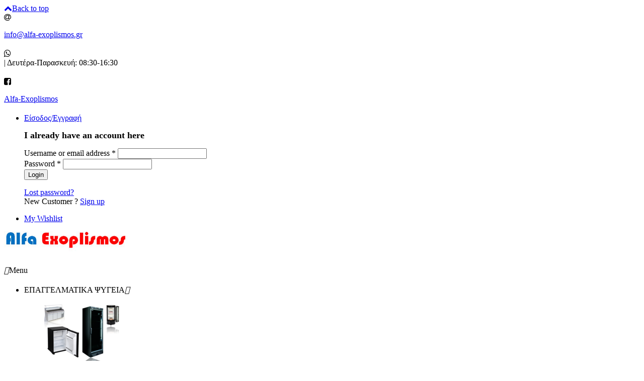

--- FILE ---
content_type: text/html; charset=UTF-8
request_url: https://alfa-exoplismos.gr/%CE%B3%CE%BA%CF%81%CE%B9%CE%BB%CE%B9%CE%B5%CF%81%CE%B1-%CE%BC%CE%B5-%CE%BD%CE%B5%CF%81%CE%BF-%CE%B7%CE%BB%CE%B5%CE%BA%CF%84%CF%81%CE%B9%CE%BA%CE%B7-redfox-gv-30-e/
body_size: 33971
content:
<!DOCTYPE html><html class="no-js" lang="el" prefix="og: http://ogp.me/ns#" xmlns="http://www.w3.org/1999/xhtml" prefix="og: http://ogp.me/ns# fb: http://www.facebook.com/2008/fbml" ><head><meta charset="UTF-8"><link data-optimized="2" rel="stylesheet" href="https://alfa-exoplismos.gr/wp-content/litespeed/css/63da81ed7eff3e9e9bd3121d7b389f12.css?ver=c3894" /><meta http-equiv="X-UA-Compatible" content="IE=edge"><meta name="viewport" content="width=device-width, initial-scale=1"><link rel="profile" href="https://gmpg.org/xfn/11"><link rel="pingback" href="https://alfa-exoplismos.gr/xmlrpc.php">
<!--[if lt IE 9]> <script src="https://alfa-exoplismos.gr/wp-content/themes/nielsen/core/assets/js/frontend/html5shiv.js"></script> <script src="https://alfa-exoplismos.gr/wp-content/themes/nielsen/core/assets/js/frontend/respond.min.js"></script> <![endif]--> <script type="text/javascript" src="[data-uri]" defer></script> <title>Γκριλιέρα Με Νερό Ηλεκτρική Redfox GV 30 E | alfa-exoplismos.gr</title><meta name="description" content="Γκριλιέρα Με Νερό Ηλεκτρική Redfox GV 30 E | Γκριλιέρες | Συσκευές Κουζίνας | Επαγγελματικός Εξοπλισμός | Alfa Exoplismos | alfa-exoplismos.gr"/><link rel="canonical" href="https://alfa-exoplismos.gr/%ce%b3%ce%ba%cf%81%ce%b9%ce%bb%ce%b9%ce%b5%cf%81%ce%b1-%ce%bc%ce%b5-%ce%bd%ce%b5%cf%81%ce%bf-%ce%b7%ce%bb%ce%b5%ce%ba%cf%84%cf%81%ce%b9%ce%ba%ce%b7-redfox-gv-30-e/" /><meta property="og:locale" content="el_GR" /><meta property="og:type" content="article" /><meta property="og:title" content="Γκριλιέρα Με Νερό Ηλεκτρική Redfox GV 30 E | alfa-exoplismos.gr" /><meta property="og:description" content="Γκριλιέρα Με Νερό Ηλεκτρική Redfox GV 30 E | Γκριλιέρες | Συσκευές Κουζίνας | Επαγγελματικός Εξοπλισμός | Alfa Exoplismos | alfa-exoplismos.gr" /><meta property="og:url" content="https://alfa-exoplismos.gr/%ce%b3%ce%ba%cf%81%ce%b9%ce%bb%ce%b9%ce%b5%cf%81%ce%b1-%ce%bc%ce%b5-%ce%bd%ce%b5%cf%81%ce%bf-%ce%b7%ce%bb%ce%b5%ce%ba%cf%84%cf%81%ce%b9%ce%ba%ce%b7-redfox-gv-30-e/" /><meta property="og:site_name" content="Alfa Exoplismos" /><meta property="article:publisher" content="https://www.facebook.com/alfaexoplismos.gr/?fref=ts&amp;ref=br_tf" /><meta property="og:image" content="https://alfa-exoplismos.gr/wp-content/uploads/2018/01/gv_30.jpg" /><meta property="og:image:secure_url" content="https://alfa-exoplismos.gr/wp-content/uploads/2018/01/gv_30.jpg" /><meta property="og:image:width" content="600" /><meta property="og:image:height" content="600" /><meta name="twitter:card" content="summary" /><meta name="twitter:description" content="Γκριλιέρα Με Νερό Ηλεκτρική Redfox GV 30 E | Γκριλιέρες | Συσκευές Κουζίνας | Επαγγελματικός Εξοπλισμός | Alfa Exoplismos | alfa-exoplismos.gr" /><meta name="twitter:title" content="Γκριλιέρα Με Νερό Ηλεκτρική Redfox GV 30 E | alfa-exoplismos.gr" /><meta name="twitter:image" content="https://alfa-exoplismos.gr/wp-content/uploads/2018/01/gv_30.jpg" /> <script type='application/ld+json' class='yoast-schema-graph yoast-schema-graph--main'>{"@context":"https://schema.org","@graph":[{"@type":"Organization","@id":"https://alfa-exoplismos.gr/#organization","name":"alfa-exoplismos | \u0395\u03c0\u03b1\u03b3\u03b3\u03b5\u03bb\u03bc\u03b1\u03c4\u03b9\u03ba\u03cc\u03c2 \u0395\u03be\u03bf\u03c0\u03bb\u03b9\u03c3\u03bc\u03cc\u03c2","url":"https://alfa-exoplismos.gr/","sameAs":["https://www.facebook.com/alfaexoplismos.gr/?fref=ts&ref=br_tf"]},{"@type":"WebSite","@id":"https://alfa-exoplismos.gr/#website","url":"https://alfa-exoplismos.gr/","name":"Alfa Exoplismos","publisher":{"@id":"https://alfa-exoplismos.gr/#organization"},"potentialAction":{"@type":"SearchAction","target":"https://alfa-exoplismos.gr/?s={search_term_string}","query-input":"required name=search_term_string"}},{"@type":"WebPage","@id":"https://alfa-exoplismos.gr/%ce%b3%ce%ba%cf%81%ce%b9%ce%bb%ce%b9%ce%b5%cf%81%ce%b1-%ce%bc%ce%b5-%ce%bd%ce%b5%cf%81%ce%bf-%ce%b7%ce%bb%ce%b5%ce%ba%cf%84%cf%81%ce%b9%ce%ba%ce%b7-redfox-gv-30-e/#webpage","url":"https://alfa-exoplismos.gr/%ce%b3%ce%ba%cf%81%ce%b9%ce%bb%ce%b9%ce%b5%cf%81%ce%b1-%ce%bc%ce%b5-%ce%bd%ce%b5%cf%81%ce%bf-%ce%b7%ce%bb%ce%b5%ce%ba%cf%84%cf%81%ce%b9%ce%ba%ce%b7-redfox-gv-30-e/","inLanguage":"el","name":"\u0393\u03ba\u03c1\u03b9\u03bb\u03b9\u03ad\u03c1\u03b1 \u039c\u03b5 \u039d\u03b5\u03c1\u03cc \u0397\u03bb\u03b5\u03ba\u03c4\u03c1\u03b9\u03ba\u03ae Redfox GV 30 E | alfa-exoplismos.gr","isPartOf":{"@id":"https://alfa-exoplismos.gr/#website"},"image":{"@type":"ImageObject","@id":"https://alfa-exoplismos.gr/%ce%b3%ce%ba%cf%81%ce%b9%ce%bb%ce%b9%ce%b5%cf%81%ce%b1-%ce%bc%ce%b5-%ce%bd%ce%b5%cf%81%ce%bf-%ce%b7%ce%bb%ce%b5%ce%ba%cf%84%cf%81%ce%b9%ce%ba%ce%b7-redfox-gv-30-e/#primaryimage","url":"https://alfa-exoplismos.gr/wp-content/uploads/2018/01/gv_30.jpg","caption":"gv_30"},"primaryImageOfPage":{"@id":"https://alfa-exoplismos.gr/%ce%b3%ce%ba%cf%81%ce%b9%ce%bb%ce%b9%ce%b5%cf%81%ce%b1-%ce%bc%ce%b5-%ce%bd%ce%b5%cf%81%ce%bf-%ce%b7%ce%bb%ce%b5%ce%ba%cf%84%cf%81%ce%b9%ce%ba%ce%b7-redfox-gv-30-e/#primaryimage"},"datePublished":"2018-01-19T09:30:34+00:00","dateModified":"2019-12-15T20:03:44+00:00","description":"\u0393\u03ba\u03c1\u03b9\u03bb\u03b9\u03ad\u03c1\u03b1 \u039c\u03b5 \u039d\u03b5\u03c1\u03cc \u0397\u03bb\u03b5\u03ba\u03c4\u03c1\u03b9\u03ba\u03ae Redfox GV 30 E | \u0393\u03ba\u03c1\u03b9\u03bb\u03b9\u03ad\u03c1\u03b5\u03c2 | \u03a3\u03c5\u03c3\u03ba\u03b5\u03c5\u03ad\u03c2 \u039a\u03bf\u03c5\u03b6\u03af\u03bd\u03b1\u03c2 | \u0395\u03c0\u03b1\u03b3\u03b3\u03b5\u03bb\u03bc\u03b1\u03c4\u03b9\u03ba\u03cc\u03c2 \u0395\u03be\u03bf\u03c0\u03bb\u03b9\u03c3\u03bc\u03cc\u03c2 | Alfa Exoplismos | alfa-exoplismos.gr"}]}</script> <link rel='dns-prefetch' href='//fonts.googleapis.com' /><link rel='dns-prefetch' href='//maxcdn.bootstrapcdn.com' /><link rel='dns-prefetch' href='//s.w.org' /><link rel="alternate" type="application/rss+xml" title="Ροή RSS &raquo; Alfa Exoplismos" href="https://alfa-exoplismos.gr/feed/" /> <script type="text/javascript" src="[data-uri]" defer></script> <style type="text/css">img.wp-smiley,
img.emoji {
	display: inline !important;
	border: none !important;
	box-shadow: none !important;
	height: 1em !important;
	width: 1em !important;
	margin: 0 .07em !important;
	vertical-align: -0.1em !important;
	background: none !important;
	padding: 0 !important;
}</style><link rel='stylesheet' id='tp-open-sans-css'  href='https://fonts.googleapis.com/css?family=Open+Sans%3A300%2C400%2C600%2C700%2C800&#038;ver=5.1.1&#038;display=swap' type='text/css' media='all' /><link rel='stylesheet' id='tp-raleway-css'  href='https://fonts.googleapis.com/css?family=Raleway%3A100%2C200%2C300%2C400%2C500%2C600%2C700%2C800%2C900&#038;ver=5.1.1&#038;display=swap' type='text/css' media='all' /><link rel='stylesheet' id='tp-droid-serif-css'  href='https://fonts.googleapis.com/css?family=Droid+Serif%3A400%2C700&#038;ver=5.1.1&#038;display=swap' type='text/css' media='all' /><style id='rs-plugin-settings-inline-css' type='text/css'>a.globe-btn-ghost-azur{font-size:14px;  font-weight:500;font-family:'Open Sans';color:#4da6b3 !important;text-decoration:none;text-shadow:none;background-color:transparent;padding:8px 30px;border-width:2px;border-color:#4da6b3;border-style:solid;  text-transform:uppercase}a.globe-btn-ghost-azur:hover{color:#fff !important;background-color:#4da6b3;border-width:2px;border-color:#4da6b3;border-style:solid}a.globe-btn-ghost-white{font-size:14px;  font-weight:500;font-family:'Open Sans';color:#fff !important;text-decoration:none;text-shadow:none;background-color:transparent;padding:8px 30px;border-width:2px;border-color:#fff;border-style:solid; text-transform:uppercase}a.globe-btn-ghost-white:hover{color:#454545 !important;background-color:#fff;border-width:2px;border-color:#fff;border-style:solid;  text-transform:uppercase}a.nielsen-btn-red{font-size:14px;  font-weight:500;font-family:'Open Sans';color:#fff !important;text-decoration:none;text-shadow:none;background-color:#a12418;padding:10px 35px}a.nielsen-btn-red:hover{background-color:#ae4a14}a.nielsen-btn-ghost-white{font-size:14px;  font-weight:500;font-family:'Open Sans';color:#fff !important;text-decoration:none;text-shadow:none;background-color:transparent;padding:8px 30px;border-width:2px;border-color:#fff;border-style:solid}a.nielsen-btn-ghost-white:hover{color:#454545 !important;background-color:#fff;border-width:2px;border-color:#fff;border-style:solid}a.regency_ghost_button{font-size:12px;font-family:Questrial;color:#060606 !important;text-decoration:none;text-shadow:none;background-color:transparent;padding:12px 22px;border-width:2px;border-color:#454545;border-style:solid}a.regency_ghost_button:hover{color:#fff !important;background-color:#454545;border-width:2px;border-color:#454545;border-style:solid}a.regency_ghost_white_button{font-size:12px;font-family:Questrial;color:#fff !important;text-decoration:none;text-shadow:none;background-color:transparent;padding:12px 22px;border-width:2px;border-color:#fff;border-style:solid}a.regency_ghost_white_button:hover{color:#454545 !important;background-color:#fff;border-width:2px;border-color:#fff;border-style:solid}.tp-caption a{color:#ff7302;text-shadow:none;-webkit-transition:all 0.2s ease-out;-moz-transition:all 0.2s ease-out;-o-transition:all 0.2s ease-out;-ms-transition:all 0.2s ease-out}.tp-caption a:hover{color:#ffa902}.tp-caption a{color:#ff7302;text-shadow:none;-webkit-transition:all 0.2s ease-out;-moz-transition:all 0.2s ease-out;-o-transition:all 0.2s ease-out;-ms-transition:all 0.2s ease-out}.tp-caption a:hover{color:#ffa902}</style><style id='ssb-ui-style-inline-css' type='text/css'>#ssb-btn-1{background: #338bcb;}
#ssb-btn-1:hover{background:rgba(51,139,203,0.9);}
#ssb-btn-1 a{color: #ffffff;}
.ssb-share-btn,.ssb-share-btn .ssb-social-popup{background:#338bcb;color:#ffffff}.ssb-share-btn:hover{background:rgba(51,139,203,0.9);}.ssb-share-btn a{color:#ffffff !important;}</style><style id='woocommerce-inline-inline-css' type='text/css'>.woocommerce form .form-row .required { visibility: visible; }</style><style id='yith_wcas_frontend-inline-css' type='text/css'>.autocomplete-suggestion{
                    padding-right: 20px;
                }
                .woocommerce .autocomplete-suggestion  span.yith_wcas_result_on_sale,
                .autocomplete-suggestion  span.yith_wcas_result_on_sale{
                        background: #7eb742;
                        color: #ffffff
                }
                .woocommerce .autocomplete-suggestion  span.yith_wcas_result_outofstock,
                .autocomplete-suggestion  span.yith_wcas_result_outofstock{
                        background: #7a7a7a;
                        color: #ffffff
                }
                .woocommerce .autocomplete-suggestion  span.yith_wcas_result_featured,
                .autocomplete-suggestion  span.yith_wcas_result_featured{
                        background: #c0392b;
                        color: #ffffff
                }
                .autocomplete-suggestion img{
                    width: 50px;
                }
                .autocomplete-suggestion .yith_wcas_result_content .title{
                    color: #004b91;
                }
                .autocomplete-suggestion{
                                    min-height: 60px;
                                }</style><link rel='stylesheet' id='font-awesome-css'  href='https://maxcdn.bootstrapcdn.com/font-awesome/4.6.3/css/font-awesome.min.css' type='text/css' media='all' /><style id='font-awesome-inline-css' type='text/css'>[data-font="FontAwesome"]:before {font-family: 'FontAwesome' !important;content: attr(data-icon) !important;speak: none !important;font-weight: normal !important;font-variant: normal !important;text-transform: none !important;line-height: 1 !important;font-style: normal !important;-webkit-font-smoothing: antialiased !important;-moz-osx-font-smoothing: grayscale !important;}</style><link rel='stylesheet' id='google-fonts-css'  href='//fonts.googleapis.com/css?family=Open+Sans%3Aregular%2C600%2C700%2C400%2C500%2C300%2C800%7CSource+Sans+Pro%3Aregular%7COpen+Sans+Condensed%3A300&#038;subset=latin%2Cgreek&#038;ver=5.1.1&#038;display=swap' type='text/css' media='all' /><link rel='stylesheet' id='fonts-google-css-css'  href='https://fonts.googleapis.com/css?family=Cabin%3A400%2C700%2C600&#038;ver=5.1.1&#038;display=swap' type='text/css' media='all' /> <script type='text/javascript' src="[data-uri]" defer></script> <script type='text/javascript' src='https://alfa-exoplismos.gr/wp-includes/js/jquery/jquery.js'></script> <script data-optimized="1" type='text/javascript' src='https://alfa-exoplismos.gr/wp-content/litespeed/js/28cd43b124a74fbb7f7b3d44018d279f.js?ver=d279f' defer data-deferred="1"></script> <script data-optimized="1" type='text/javascript' src='https://alfa-exoplismos.gr/wp-content/litespeed/js/c27aee5db2becfcc1ddfa1988caff0f5.js?ver=ff0f5' defer data-deferred="1"></script> <script data-optimized="1" type='text/javascript' src='https://alfa-exoplismos.gr/wp-content/litespeed/js/b401deaa1a3cba174de04c7fcd63a6bc.js?ver=3a6bc' defer data-deferred="1"></script> <script data-optimized="1" type='text/javascript' src='https://alfa-exoplismos.gr/wp-content/litespeed/js/f8bd08679292ad13c12b22792c2ede74.js?ver=ede74' defer data-deferred="1"></script> <script type='text/javascript' src="[data-uri]" defer></script> <script data-optimized="1" type='text/javascript' src='https://alfa-exoplismos.gr/wp-content/litespeed/js/cbf8dac645f63e8f82eb7ef486e48048.js?ver=48048' defer data-deferred="1"></script> <script data-optimized="1" type='text/javascript' src='https://alfa-exoplismos.gr/wp-content/litespeed/js/ab1e2b0d3a8f198139adbddb6fd8aafc.js?ver=8aafc' defer data-deferred="1"></script> <script data-optimized="1" type='text/javascript' src='https://alfa-exoplismos.gr/wp-content/litespeed/js/b1f6a63a1d8aae51675854c8de9bbfc9.js?ver=bbfc9' defer data-deferred="1"></script> <script data-optimized="1" type='text/javascript' src='https://alfa-exoplismos.gr/wp-content/litespeed/js/342704b99b213f6d08c73d1ae1b12898.js?ver=12898' defer data-deferred="1"></script> <script data-optimized="1" type='text/javascript' src='https://alfa-exoplismos.gr/wp-content/litespeed/js/9514c6c000673e3e97bb392ce2c8b48d.js?ver=8b48d' defer data-deferred="1"></script> <script type='text/javascript' src="[data-uri]" defer></script> <script data-optimized="1" type='text/javascript' src='https://alfa-exoplismos.gr/wp-content/litespeed/js/331034c65f5065943328e00f68cea7e3.js?ver=ea7e3' defer data-deferred="1"></script> <script data-optimized="1" type='text/javascript' src='https://alfa-exoplismos.gr/wp-content/litespeed/js/5d75aa2f81f21b31213932805ea63f8e.js?ver=63f8e' defer data-deferred="1"></script> <script data-optimized="1" type='text/javascript' src='https://alfa-exoplismos.gr/wp-content/litespeed/js/d72f994bd5d5df1db76343f46f26bc39.js?ver=6bc39' defer data-deferred="1"></script> <script data-optimized="1" type='text/javascript' src='https://alfa-exoplismos.gr/wp-content/litespeed/js/13492731fedb57d6a07018a6d6cea62f.js?ver=ea62f' defer data-deferred="1"></script> <link rel='https://api.w.org/' href='https://alfa-exoplismos.gr/wp-json/' /><link rel="EditURI" type="application/rsd+xml" title="RSD" href="https://alfa-exoplismos.gr/xmlrpc.php?rsd" /><link rel="wlwmanifest" type="application/wlwmanifest+xml" href="https://alfa-exoplismos.gr/wp-includes/wlwmanifest.xml" /><meta name="generator" content="WordPress 5.1.1" /><meta name="generator" content="WooCommerce 3.5.10" /><link rel='shortlink' href='https://alfa-exoplismos.gr/?p=6362' /><link rel="alternate" type="application/json+oembed" href="https://alfa-exoplismos.gr/wp-json/oembed/1.0/embed?url=https%3A%2F%2Falfa-exoplismos.gr%2F%25ce%25b3%25ce%25ba%25cf%2581%25ce%25b9%25ce%25bb%25ce%25b9%25ce%25b5%25cf%2581%25ce%25b1-%25ce%25bc%25ce%25b5-%25ce%25bd%25ce%25b5%25cf%2581%25ce%25bf-%25ce%25b7%25ce%25bb%25ce%25b5%25ce%25ba%25cf%2584%25cf%2581%25ce%25b9%25ce%25ba%25ce%25b7-redfox-gv-30-e%2F" /><link rel="alternate" type="text/xml+oembed" href="https://alfa-exoplismos.gr/wp-json/oembed/1.0/embed?url=https%3A%2F%2Falfa-exoplismos.gr%2F%25ce%25b3%25ce%25ba%25cf%2581%25ce%25b9%25ce%25bb%25ce%25b9%25ce%25b5%25cf%2581%25ce%25b1-%25ce%25bc%25ce%25b5-%25ce%25bd%25ce%25b5%25cf%2581%25ce%25bf-%25ce%25b7%25ce%25bb%25ce%25b5%25ce%25ba%25cf%2584%25cf%2581%25ce%25b9%25ce%25ba%25ce%25b7-redfox-gv-30-e%2F&#038;format=xml" /> <script type="text/javascript" src="[data-uri]" defer></script> <style id="ubermenu-custom-generated-css">/** Font Awesome 4 Compatibility **/
.fa{font-style:normal;font-variant:normal;font-weight:normal;font-family:FontAwesome;}

/** UberMenu Custom Menu Styles (Customizer) **/
/* main */
 .ubermenu-main { margin-top:20px; background-color:#ffffff; background:-webkit-gradient(linear,left top,left bottom,from(#ffffff),to(#f2f2f2)); background:-webkit-linear-gradient(top,#ffffff,#f2f2f2); background:-moz-linear-gradient(top,#ffffff,#f2f2f2); background:-ms-linear-gradient(top,#ffffff,#f2f2f2); background:-o-linear-gradient(top,#ffffff,#f2f2f2); background:linear-gradient(top,#ffffff,#f2f2f2); }
 .ubermenu-main .ubermenu-row { max-width:1000px; margin-left:auto; margin-right:auto; }
 .ubermenu-main .ubermenu-item.ubermenu-active > .ubermenu-submenu-drop.ubermenu-submenu-type-mega { overflow:visible; }
 .ubermenu.ubermenu-main { background:none; border:none; box-shadow:none; }
 .ubermenu.ubermenu-main .ubermenu-item-level-0 > .ubermenu-target { border:none; box-shadow:none; }
 .ubermenu.ubermenu-main.ubermenu-horizontal .ubermenu-submenu-drop.ubermenu-submenu-align-left_edge_bar, .ubermenu.ubermenu-main.ubermenu-horizontal .ubermenu-submenu-drop.ubermenu-submenu-align-full_width { left:0; }
 .ubermenu.ubermenu-main.ubermenu-horizontal .ubermenu-item-level-0.ubermenu-active > .ubermenu-submenu-drop, .ubermenu.ubermenu-main.ubermenu-horizontal:not(.ubermenu-transition-shift) .ubermenu-item-level-0 > .ubermenu-submenu-drop { margin-top:0; }
 .ubermenu-main .ubermenu-item-level-0 > .ubermenu-target { -webkit-box-shadow:inset 1px 0 0 0 rgba(255,255,255,1); -moz-box-shadow:inset 1px 0 0 0 rgba(255,255,255,1); -o-box-shadow:inset 1px 0 0 0 rgba(255,255,255,1); box-shadow:inset 1px 0 0 0 rgba(255,255,255,1); }


/** UberMenu Custom Menu Item Styles (Menu Item Settings) **/
/* 2422 */   .ubermenu .ubermenu-submenu.ubermenu-submenu-id-2422 { padding:50px; }
             .ubermenu .ubermenu-submenu.ubermenu-submenu-id-2422 .ubermenu-target, .ubermenu .ubermenu-submenu.ubermenu-submenu-id-2422 .ubermenu-target > .ubermenu-target-description { color:#000000; }
/* 2443 */   .ubermenu .ubermenu-submenu.ubermenu-submenu-id-2443 { padding:50px; }
/* 2860 */   .ubermenu .ubermenu-item.ubermenu-item-2860 > .ubermenu-target { color:#000000; }
/* 2861 */   .ubermenu .ubermenu-item.ubermenu-item-2861 > .ubermenu-target { color:#000000; }
/* 2985 */   .ubermenu .ubermenu-active > .ubermenu-submenu.ubermenu-submenu-id-2985, .ubermenu .ubermenu-in-transition > .ubermenu-submenu.ubermenu-submenu-id-2985 { padding:50px; }

/* Status: Loaded from Transient */</style><style type="text/css">body, .st-content, .st-content-inner {
            background-color: #ffffff;            }</style><link rel="shortcut icon" type="image/x-icon" href="https://alfa-exoplismos.gr/wp-content/themes/nielsen/favicon.ico" /><link rel="icon" type="image/x-icon" href="https://alfa-exoplismos.gr/wp-content/themes/nielsen/favicon.ico" /><link rel="apple-touch-icon-precomposed" sizes="144x144" href="https://alfa-exoplismos.gr/wp-content/themes/nielsen/apple-touch-icon-144x.png" /><link rel="apple-touch-icon-precomposed" sizes="114x114" href="https://alfa-exoplismos.gr/wp-content/themes/nielsen/apple-touch-icon-114x.png" /><link rel="apple-touch-icon-precomposed" sizes="72x72" href="https://alfa-exoplismos.gr/wp-content/themes/nielsen/icons/apple-touch-icon-72x.png" /><link rel="apple-touch-icon-precomposed" href="https://alfa-exoplismos.gr/wp-content/themes/nielsen/apple-touch-icon-57x.png" /><meta property="og:site_name" content="Alfa Exoplismos"/><meta property="og:title" content="Γκριλιέρα Με Νερό Ηλεκτρική Redfox GV 30 E | alfa-exoplismos.gr"/><meta property="og:url" content="https://alfa-exoplismos.gr/%ce%b3%ce%ba%cf%81%ce%b9%ce%bb%ce%b9%ce%b5%cf%81%ce%b1-%ce%bc%ce%b5-%ce%bd%ce%b5%cf%81%ce%bf-%ce%b7%ce%bb%ce%b5%ce%ba%cf%84%cf%81%ce%b9%ce%ba%ce%b7-redfox-gv-30-e/"/><meta property="og:description" content="Water grill ηλεκτρικό (33x63x31,4cm), σειρά snack. Ανοξείδωτη κατασκευή. Με χρήση Gastronorm 1/1 6cm για περισυλλογή λίπους. Περιστροφικός διακόπτης 6 θέσεων για ρύθμιση θερμοκρασίας."/><meta property="og:image" content="https://alfa-exoplismos.gr/wp-content/uploads/2018/01/gv_30-300x300.jpg"/>
<noscript><style>.woocommerce-product-gallery{ opacity: 1 !important; }</style></noscript><meta name="generator" content="Powered by WPBakery Page Builder - drag and drop page builder for WordPress."/>
<!--[if lte IE 9]><link rel="stylesheet" type="text/css" href="https://alfa-exoplismos.gr/wp-content/plugins/js_composer/assets/css/vc_lte_ie9.min.css" media="screen"><![endif]--><meta name="generator" content="Powered by Slider Revolution 5.4.8.1 - responsive, Mobile-Friendly Slider Plugin for WordPress with comfortable drag and drop interface." /> <script type="text/javascript" src="[data-uri]" defer></script> <noscript><style type="text/css">.wpb_animate_when_almost_visible { opacity: 1; }</style></noscript></head><body data-rsssl=1 class="product-template-default single single-product postid-6362 woocommerce woocommerce-page woocommerce-no-js ywcas-nielsen yith-wcan-pro stretched-layout chrome responsive wpb-js-composer js-comp-ver-5.6 vc_responsive" id="home"><div id="back-top"><a href="#top"><i class="fa fa-chevron-up"></i>Back to top</a></div><div id="wrapper" class="clearfix"><div id="topbar"
class=""><div class="container"><div class="clearfix header-wrapper"><div id="topbar-left"><div id="yit_text_image-4" class="widget yit_text_image"><div class="clearfix widget-wrap" style="margin-bottom: 20px;"><div><div class="clearfix widget_image left"><i data-font="FontAwesome" data-name="&#xf1fa;" data-key="at" data-icon="&#xf1fa;" ></i></div><div class="widget_text left"><p><a href="mailto:info@alfa-exoplismos.gr">info@alfa-exoplismos.gr</a></p></div></div></div></div><div id="yit_text_image-9" class="widget yit_text_image"><div class="clearfix widget-wrap" style="margin-bottom: 20px;"><div><div class="clearfix widget_image left"><i data-font="FontAwesome" data-name="&#xf232;" data-key="whatsapp" data-icon="&#xf232;" ></i></div><div class="widget_text left"> | Δευτέρα-Παρασκευή: 08:30-16:30</div></div></div></div><div id="yit_text_image-8" class="widget yit_text_image"><div class="clearfix widget-wrap" style="margin-bottom: 20px;"><div><div class="clearfix widget_image left"><i data-font="FontAwesome" data-name="&#xf082;" data-key="facebook-square" data-icon="&#xf082;" ></i></div><div class="widget_text left"><p> <a href="https://web.facebook.com/Alfa-Exoplismos-%CE%95%CF%80%CE%B1%CE%B3%CE%B3%CE%B5%CE%BB%CE%BC%CE%B1%CF%84%CE%B9%CE%BA%CF%8C%CF%82-%CE%95%CE%BE%CE%BF%CF%80%CE%BB%CE%B9%CF%83%CE%BC%CF%8C%CF%82-%CE%9C%CE%B1%CE%B6%CE%B9%CE%BA%CE%AE%CF%82-%CE%95%CF%83%CF%84%CE%AF%CE%B1%CF%83%CE%B7%CF%82-1863566807203075/?fref=ts" target="__blank">Alfa-Exoplismos</a></p></div></div></div></div></div><div id="topbar-right"><div id="welcome-menu-login" class="nav"><ul id="menu-welcome-login"><li class="menu-item login-menu dropdown">
<a href="https://alfa-exoplismos.gr/my-account/">Είσοδος/Εγγραφή</a><div class="submenu clearfix"><div class="clearfix login-box with_registration"><div id="customer_login"><div class="customer-login-box customer-login-box1"><form method="post" class="login"><div class="box-title-wrapper"><style type="text/css" scoped>#bxtitle_1339992014.box-title.box-title-line-middle .title-bar:after,
    #bxtitle_1339992014.box-title.box-title-line-middle .title-bar:before,
    #bxtitle_1339992014.box-title.box-title-line-around .title-bar:after,
    #bxtitle_1339992014.box-title.bottom-little-line h2:after,
    #bxtitle_1339992014.box-title.box-title-line-around .title-bar:before,
    #bxtitle_1339992014.box-title.box-title-line-around h2{
        border-color: #f2f2f2    }</style><div id="bxtitle_1339992014" class="box-title box-title-text-center none box-title-line-none form-login-title"  data-delay="0"><h2 style="font-size: 18px;">
I already have an account here</h2></div></div><div class="form-group">
<label for="username">Username or email address <span class="required">*</span></label>
<input type="text" class="form-control" name="username" id="username" /></div><div class="form-group">
<label for="password">Password <span class="required">*</span></label>
<input class="form-control" type="password" name="password" id="password" /></div><div class="form-group login-submit">
<input type="hidden" id="_wpnonce" name="_wpnonce" value="7bb7f2633b" /><input type="hidden" name="_wp_http_referer" value="/%CE%B3%CE%BA%CF%81%CE%B9%CE%BB%CE%B9%CE%B5%CF%81%CE%B1-%CE%BC%CE%B5-%CE%BD%CE%B5%CF%81%CE%BF-%CE%B7%CE%BB%CE%B5%CE%BA%CF%84%CF%81%CE%B9%CE%BA%CE%B7-redfox-gv-30-e/" />                                                    <input type="submit" class="button btn btn-flat-red button-login" name="login" value="Login" /><p class="lost_password">
<a href="https://alfa-exoplismos.gr/my-account/lost-password/">Lost password?</a><br />
New Customer ? <a class="signup" href="https://alfa-exoplismos.gr/my-account/">Sign up</a></p></div></form></div></div></div></div></li></ul></div><div class="nav whislist_nav"><ul><li>
<a href="https://alfa-exoplismos.gr/my-account/myaccount-wishlist/">My Wishlist</a></li></ul></div></div></div></div></div><header id="header" class="clearfix skin1 sticky-header search-big"><div id="header-container"><div class="container"><div class="header-wrapper clearfix"><div id="mobile-menu-trigger" class="mobile-menu-trigger"><a href="#" data-effect="st-effect-4" class="glyphicon glyphicon-align-justify visible-xs"></a></div><div id="logo" class="no-tagline" ><a id="logo-img" href="https://alfa-exoplismos.gr" title="Alfa Exoplismos">
<img src="https://alfa-exoplismos.gr/wp-content/uploads/2016/10/logo_new3.jpg" title="Alfa Exoplismos" alt="Alfa Exoplismos" width="245" height="64" />
</a></div><nav id="nav" role="navigation" class="nav header-nav"><a class="ubermenu-responsive-toggle ubermenu-responsive-toggle-main ubermenu-skin-white ubermenu-loc-nav ubermenu-responsive-toggle-content-align-left ubermenu-responsive-toggle-align-full " data-ubermenu-target="ubermenu-main-75-nav"><i class="fas fa-bars"></i>Menu</a><nav id="ubermenu-main-75-nav" class="ubermenu ubermenu-nojs ubermenu-main ubermenu-menu-75 ubermenu-loc-nav ubermenu-responsive ubermenu-responsive-default ubermenu-responsive-collapse ubermenu-horizontal ubermenu-transition-slide ubermenu-trigger-hover_intent ubermenu-skin-white  ubermenu-bar-align-full ubermenu-items-align-left ubermenu-sub-indicators ubermenu-retractors-responsive ubermenu-submenu-indicator-closes"><ul id="ubermenu-nav-main-75-nav" class="ubermenu-nav"><li id="menu-item-2985" class="ubermenu-item ubermenu-item-type-taxonomy ubermenu-item-object-product_cat ubermenu-item-has-children ubermenu-nocurrent ubermenu-item-2985 ubermenu-item-level-0 ubermenu-column ubermenu-column-auto ubermenu-has-submenu-drop ubermenu-has-submenu-mega" ><span class="ubermenu-target ubermenu-item-layout-default ubermenu-item-layout-text_only" tabindex="0" data-ubermenu-scrolltarget="#section-1"><span class="ubermenu-target-title ubermenu-target-text">ΕΠΑΓΓΕΛΜΑΤΙΚΑ ΨΥΓΕΙΑ</span><i class='ubermenu-sub-indicator fas fa-angle-down'></i></span><ul  class="ubermenu-submenu ubermenu-submenu-id-2985 ubermenu-submenu-type-mega ubermenu-submenu-drop ubermenu-submenu-align-full_width"  ><li id="menu-item-2455" class="ubermenu-item ubermenu-item-type-taxonomy ubermenu-item-object-product_cat ubermenu-item-has-children ubermenu-item-2455 ubermenu-item-auto ubermenu-item-header ubermenu-item-level-1 ubermenu-column ubermenu-column-natural ubermenu-has-submenu-drop ubermenu-has-submenu-mega" ><a class="ubermenu-target ubermenu-target-with-image ubermenu-item-layout-image_above" href="https://alfa-exoplismos.gr/epaggelmatika-psygeia/psigeia-sintirisis/"><img class="ubermenu-image ubermenu-image-size-full" src="https://alfa-exoplismos.gr/wp-content/uploads/2016/10/syntirisi-1-1.png" width="150" height="150" alt="syntirisi-1"  /><span class="ubermenu-target-title ubermenu-target-text">Ψυγεία Συντήρησης</span><i class='ubermenu-sub-indicator fas fa-angle-down'></i></a><ul  class="ubermenu-submenu ubermenu-submenu-id-2455 ubermenu-submenu-type-mega ubermenu-submenu-drop ubermenu-submenu-align-full_width"  ><li id="menu-item-2650" class="ubermenu-item ubermenu-item-type-taxonomy ubermenu-item-object-product_cat ubermenu-item-has-children ubermenu-item-2650 ubermenu-item-auto ubermenu-item-header ubermenu-item-level-2 ubermenu-column ubermenu-column-auto ubermenu-has-submenu-drop ubermenu-has-submenu-mega" ><a class="ubermenu-target ubermenu-target-with-image ubermenu-item-layout-default ubermenu-item-layout-image_left" href="https://alfa-exoplismos.gr/epaggelmatika-psygeia/psigeia-sintirisis/psygeia-vitrines/"><img class="ubermenu-image ubermenu-image-size-full" src="https://alfa-exoplismos.gr/wp-content/uploads/2016/10/bitrines-1-.png" width="130" height="130" alt="bitrines-1"  /><span class="ubermenu-target-title ubermenu-target-text">Ψυγεία Βιτρίνες</span><i class='ubermenu-sub-indicator fas fa-angle-down'></i></a><ul  class="ubermenu-submenu ubermenu-submenu-id-2650 ubermenu-submenu-type-mega ubermenu-submenu-drop ubermenu-submenu-align-full_width"  ><li id="menu-item-2853" class="ubermenu-item ubermenu-item-type-taxonomy ubermenu-item-object-product_cat ubermenu-item-2853 ubermenu-item-auto ubermenu-item-auto ubermenu-item-level-3 ubermenu-column ubermenu-column-auto" ><a class="ubermenu-target ubermenu-item-layout-default ubermenu-item-layout-text_only" href="https://alfa-exoplismos.gr/epaggelmatika-psygeia/psigeia-sintirisis/psygeia-vitrines/bitrines-anapsyktikwn/"><span class="ubermenu-target-title ubermenu-target-text">Βιτρίνες Αναψυκτικών</span></a></li><li id="menu-item-2851" class="ubermenu-item ubermenu-item-type-taxonomy ubermenu-item-object-product_cat ubermenu-item-2851 ubermenu-item-auto ubermenu-item-auto ubermenu-item-level-3 ubermenu-column ubermenu-column-auto" ><a class="ubermenu-target ubermenu-item-layout-default ubermenu-item-layout-text_only" href="https://alfa-exoplismos.gr/epaggelmatika-psygeia/psigeia-sintirisis/psygeia-vitrines/vitrinakia-sintirisis/"><span class="ubermenu-target-title ubermenu-target-text">Βιτρινάκια</span></a></li><li id="menu-item-2854" class="ubermenu-item ubermenu-item-type-taxonomy ubermenu-item-object-product_cat ubermenu-item-2854 ubermenu-item-auto ubermenu-item-auto ubermenu-item-level-3 ubermenu-column ubermenu-column-auto" ><a class="ubermenu-target ubermenu-item-layout-default ubermenu-item-layout-text_only" href="https://alfa-exoplismos.gr/epaggelmatika-psygeia/psigeia-sintirisis/psygeia-vitrines/vitrines-mpyras/"><span class="ubermenu-target-title ubermenu-target-text">Βιτρίνες Μπύρας</span></a></li><li id="menu-item-2858" class="ubermenu-item ubermenu-item-type-taxonomy ubermenu-item-object-product_cat ubermenu-item-2858 ubermenu-item-auto ubermenu-item-auto ubermenu-item-level-3 ubermenu-column ubermenu-column-auto" ><a class="ubermenu-target ubermenu-item-layout-default ubermenu-item-layout-text_only" href="https://alfa-exoplismos.gr/epaggelmatika-psygeia/psigeia-sintirisis/psygeia-vitrines/psygeia-syntirites-krasion/"><span class="ubermenu-target-title ubermenu-target-text">Ψυγεία Κρασιών</span></a></li><li id="menu-item-2855" class="ubermenu-item ubermenu-item-type-taxonomy ubermenu-item-object-product_cat ubermenu-item-2855 ubermenu-item-auto ubermenu-item-auto ubermenu-item-level-3 ubermenu-column ubermenu-column-auto" ><a class="ubermenu-target ubermenu-item-layout-default ubermenu-item-layout-text_only" href="https://alfa-exoplismos.gr/epaggelmatika-psygeia/psigeia-sintirisis/psygeia-vitrines/epitrapezies-psyxwmenes-salaton/"><span class="ubermenu-target-title ubermenu-target-text">Επιτραπέζιες Ψυχόμενες Σαλατών</span></a></li><li id="menu-item-2856" class="ubermenu-item ubermenu-item-type-taxonomy ubermenu-item-object-product_cat ubermenu-item-2856 ubermenu-item-auto ubermenu-item-auto ubermenu-item-level-3 ubermenu-column ubermenu-column-auto" ><a class="ubermenu-target ubermenu-item-layout-default ubermenu-item-layout-text_only" href="https://alfa-exoplismos.gr/epaggelmatika-psygeia/psigeia-sintirisis/psygeia-vitrines/zaxaroplasteiou/"><span class="ubermenu-target-title ubermenu-target-text">Ζαχαροπλαστείου</span></a></li><li id="menu-item-2859" class="ubermenu-item ubermenu-item-type-taxonomy ubermenu-item-object-product_cat ubermenu-item-2859 ubermenu-item-auto ubermenu-item-auto ubermenu-item-level-3 ubermenu-column ubermenu-column-auto" ><a class="ubermenu-target ubermenu-item-layout-default ubermenu-item-layout-text_only" href="https://alfa-exoplismos.gr/epaggelmatika-psygeia/psigeia-sintirisis/psygeia-vitrines/epitrapezies-psyxwmenes/"><span class="ubermenu-target-title ubermenu-target-text">Επιτραπέζιες Ψυχόμενες</span></a></li><li class="ubermenu-retractor ubermenu-retractor-mobile"><i class="fas fa-times"></i> Close</li></ul></li><li id="menu-item-2428" class="ubermenu-item ubermenu-item-type-taxonomy ubermenu-item-object-product_cat ubermenu-item-has-children ubermenu-item-2428 ubermenu-item-auto ubermenu-item-header ubermenu-item-level-2 ubermenu-column ubermenu-column-auto ubermenu-has-submenu-drop ubermenu-has-submenu-mega" ><a class="ubermenu-target ubermenu-target-with-image ubermenu-item-layout-default ubermenu-item-layout-image_left" href="https://alfa-exoplismos.gr/epaggelmatika-psygeia/psigeia-sintirisis/psigeia-pagkoi/"><img class="ubermenu-image ubermenu-image-size-full" src="https://alfa-exoplismos.gr/wp-content/uploads/2018/05/pagkos_synt-.png" width="130" height="130" alt="pagkos_synt-"  /><span class="ubermenu-target-title ubermenu-target-text">Ψυγεία Πάγκοι</span><i class='ubermenu-sub-indicator fas fa-angle-down'></i></a><ul  class="ubermenu-submenu ubermenu-submenu-id-2428 ubermenu-submenu-type-mega ubermenu-submenu-drop ubermenu-submenu-align-full_width"  ><li id="menu-item-2860" class="ubermenu-item ubermenu-item-type-taxonomy ubermenu-item-object-product_cat ubermenu-item-2860 ubermenu-item-auto ubermenu-item-auto ubermenu-item-level-3 ubermenu-column ubermenu-column-auto" ><a class="ubermenu-target ubermenu-item-layout-default ubermenu-item-layout-text_only" href="https://alfa-exoplismos.gr/epaggelmatika-psygeia/psigeia-sintirisis/psigeia-pagkoi/xwris-mixani/"><span class="ubermenu-target-title ubermenu-target-text">Χωρίς Μηχανή</span></a></li><li id="menu-item-2861" class="ubermenu-item ubermenu-item-type-taxonomy ubermenu-item-object-product_cat ubermenu-item-2861 ubermenu-item-auto ubermenu-item-auto ubermenu-item-level-3 ubermenu-column ubermenu-column-auto" ><a class="ubermenu-target ubermenu-item-layout-default ubermenu-item-layout-text_only" href="https://alfa-exoplismos.gr/epaggelmatika-psygeia/psigeia-sintirisis/psigeia-pagkoi/me-mixani/"><span class="ubermenu-target-title ubermenu-target-text">Με Μηχανή</span></a></li><li class="ubermenu-retractor ubermenu-retractor-mobile"><i class="fas fa-times"></i> Close</li></ul></li><li id="menu-item-2640" class="ubermenu-item ubermenu-item-type-taxonomy ubermenu-item-object-product_cat ubermenu-item-2640 ubermenu-item-auto ubermenu-item-header ubermenu-item-level-2 ubermenu-column ubermenu-column-auto" ><a class="ubermenu-target ubermenu-target-with-image ubermenu-item-layout-image_above" href="https://alfa-exoplismos.gr/epaggelmatika-psygeia/psigeia-sintirisis/psigeia-thalamoi/"><img class="ubermenu-image ubermenu-image-size-full" src="https://alfa-exoplismos.gr/wp-content/uploads/2016/10/thalamoi-1-e1525695712418.png" width="120" height="120" alt="thalamoi-1"  /><span class="ubermenu-target-title ubermenu-target-text">Ψυγεία Θάλαμοι</span></a></li><li id="menu-item-2639" class="ubermenu-item ubermenu-item-type-taxonomy ubermenu-item-object-product_cat ubermenu-item-2639 ubermenu-item-auto ubermenu-item-header ubermenu-item-level-2 ubermenu-column ubermenu-column-auto" ><a class="ubermenu-target ubermenu-target-with-image ubermenu-item-layout-image_above" href="https://alfa-exoplismos.gr/epaggelmatika-psygeia/psigeia-sintirisis/psigeia-self-service/"><img class="ubermenu-image ubermenu-image-size-full" src="https://alfa-exoplismos.gr/wp-content/uploads/2016/10/self-e1525695567708.png" width="120" height="120" alt="self"  /><span class="ubermenu-target-title ubermenu-target-text">Ψυγεία Self Service</span></a></li><li id="menu-item-2652" class="ubermenu-item ubermenu-item-type-taxonomy ubermenu-item-object-product_cat ubermenu-item-2652 ubermenu-item-auto ubermenu-item-header ubermenu-item-level-2 ubermenu-column ubermenu-column-auto" ><a class="ubermenu-target ubermenu-target-with-image ubermenu-item-layout-default ubermenu-item-layout-image_left" href="https://alfa-exoplismos.gr/epaggelmatika-psygeia/psigeia-sintirisis/psigeia-back-bar/"><img class="ubermenu-image ubermenu-image-size-full" src="https://alfa-exoplismos.gr/wp-content/uploads/2016/10/back.png" width="130" height="130" alt="back"  /><span class="ubermenu-target-title ubermenu-target-text">Ψυγεία Back Bar</span></a></li><li id="menu-item-2653" class="ubermenu-item ubermenu-item-type-taxonomy ubermenu-item-object-product_cat ubermenu-item-2653 ubermenu-item-auto ubermenu-item-header ubermenu-item-level-2 ubermenu-column ubermenu-column-auto" ><a class="ubermenu-target ubermenu-target-with-image ubermenu-item-layout-default ubermenu-item-layout-image_left" href="https://alfa-exoplismos.gr/epaggelmatika-psygeia/psigeia-sintirisis/psigeia-mini-bar/"><img class="ubermenu-image ubermenu-image-size-full" src="https://alfa-exoplismos.gr/wp-content/uploads/2016/10/minibar.png" width="130" height="130" alt="minibar"  /><span class="ubermenu-target-title ubermenu-target-text">Ψυγεία Mini Bar</span></a></li><li id="menu-item-2654" class="ubermenu-item ubermenu-item-type-taxonomy ubermenu-item-object-product_cat ubermenu-item-2654 ubermenu-item-auto ubermenu-item-header ubermenu-item-level-2 ubermenu-column ubermenu-column-auto" ><a class="ubermenu-target ubermenu-target-with-image ubermenu-item-layout-default ubermenu-item-layout-image_left" href="https://alfa-exoplismos.gr/epaggelmatika-psygeia/psigeia-sintirisis/psigeia-mpyras/"><img class="ubermenu-image ubermenu-image-size-full" src="https://alfa-exoplismos.gr/wp-content/uploads/2016/10/mpyra.jpg" width="130" height="130" alt="mpyra"  /><span class="ubermenu-target-title ubermenu-target-text">Ψυγεία Μπύρας</span></a></li><li id="menu-item-2655" class="ubermenu-item ubermenu-item-type-taxonomy ubermenu-item-object-product_cat ubermenu-item-2655 ubermenu-item-auto ubermenu-item-header ubermenu-item-level-2 ubermenu-column ubermenu-column-auto" ><a class="ubermenu-target ubermenu-target-with-image ubermenu-item-layout-default ubermenu-item-layout-image_left" href="https://alfa-exoplismos.gr/epaggelmatika-psygeia/psigeia-sintirisis/psigeia-pitsas/"><img class="ubermenu-image ubermenu-image-size-full" src="https://alfa-exoplismos.gr/wp-content/uploads/2016/10/tr20sp.png" width="130" height="130" alt="tr20sp"  /><span class="ubermenu-target-title ubermenu-target-text">Ψυγεία Πίτσας</span></a></li><li id="menu-item-2656" class="ubermenu-item ubermenu-item-type-taxonomy ubermenu-item-object-product_cat ubermenu-item-2656 ubermenu-item-auto ubermenu-item-header ubermenu-item-level-2 ubermenu-column ubermenu-column-auto" ><a class="ubermenu-target ubermenu-target-with-image ubermenu-item-layout-default ubermenu-item-layout-image_left" href="https://alfa-exoplismos.gr/epaggelmatika-psygeia/psigeia-sintirisis/psigeia-salaton/"><img class="ubermenu-image ubermenu-image-size-full" src="https://alfa-exoplismos.gr/wp-content/uploads/2016/10/salata.png" width="130" height="130" alt="salata"  /><span class="ubermenu-target-title ubermenu-target-text">Ψυγεία Σαλατών</span></a></li><li id="menu-item-2651" class="ubermenu-item ubermenu-item-type-taxonomy ubermenu-item-object-product_cat ubermenu-item-has-children ubermenu-item-2651 ubermenu-item-auto ubermenu-item-header ubermenu-item-level-2 ubermenu-column ubermenu-column-auto ubermenu-has-submenu-drop ubermenu-has-submenu-mega" ><a class="ubermenu-target ubermenu-target-with-image ubermenu-item-layout-default ubermenu-item-layout-image_left" href="https://alfa-exoplismos.gr/epaggelmatika-psygeia/psigeia-sintirisis/psarieres/"><img class="ubermenu-image ubermenu-image-size-full" src="https://alfa-exoplismos.gr/wp-content/uploads/2016/10/psariera.jpg" width="130" height="130" alt="psariera"  /><span class="ubermenu-target-title ubermenu-target-text">Ψαριέρες</span><i class='ubermenu-sub-indicator fas fa-angle-down'></i></a><ul  class="ubermenu-submenu ubermenu-submenu-id-2651 ubermenu-submenu-type-mega ubermenu-submenu-drop ubermenu-submenu-align-full_width"  ><li id="menu-item-2862" class="ubermenu-item ubermenu-item-type-taxonomy ubermenu-item-object-product_cat ubermenu-item-2862 ubermenu-item-auto ubermenu-item-auto ubermenu-item-level-3 ubermenu-column ubermenu-column-auto" ><a class="ubermenu-target ubermenu-item-layout-default ubermenu-item-layout-text_only" href="https://alfa-exoplismos.gr/epaggelmatika-psygeia/psigeia-sintirisis/psarieres/trapezia-psarion/"><span class="ubermenu-target-title ubermenu-target-text">Τραπέζια Ψαριών</span></a></li><li id="menu-item-2863" class="ubermenu-item ubermenu-item-type-taxonomy ubermenu-item-object-product_cat ubermenu-item-2863 ubermenu-item-auto ubermenu-item-auto ubermenu-item-level-3 ubermenu-column ubermenu-column-auto" ><a class="ubermenu-target ubermenu-item-layout-default ubermenu-item-layout-text_only" href="https://alfa-exoplismos.gr/epaggelmatika-psygeia/psigeia-sintirisis/psarieres/psarieres-vitrines/"><span class="ubermenu-target-title ubermenu-target-text">Ψαρίερες Βιτρίνες</span></a></li><li id="menu-item-2864" class="ubermenu-item ubermenu-item-type-taxonomy ubermenu-item-object-product_cat ubermenu-item-2864 ubermenu-item-auto ubermenu-item-auto ubermenu-item-level-3 ubermenu-column ubermenu-column-auto" ><a class="ubermenu-target ubermenu-item-layout-default ubermenu-item-layout-text_only" href="https://alfa-exoplismos.gr/epaggelmatika-psygeia/psigeia-sintirisis/psarieres/psarieres-thalamoi/"><span class="ubermenu-target-title ubermenu-target-text">Ψαριέρες Θάλαμοι</span></a></li><li id="menu-item-2865" class="ubermenu-item ubermenu-item-type-taxonomy ubermenu-item-object-product_cat ubermenu-item-2865 ubermenu-item-auto ubermenu-item-auto ubermenu-item-level-3 ubermenu-column ubermenu-column-auto" ><a class="ubermenu-target ubermenu-item-layout-default ubermenu-item-layout-text_only" href="https://alfa-exoplismos.gr/epaggelmatika-psygeia/psigeia-sintirisis/psarieres/psarieres-pagkoi/"><span class="ubermenu-target-title ubermenu-target-text">Ψαριέρες Πάγκοι</span></a></li><li class="ubermenu-retractor ubermenu-retractor-mobile"><i class="fas fa-times"></i> Close</li></ul></li><li id="menu-item-2658" class="ubermenu-item ubermenu-item-type-taxonomy ubermenu-item-object-product_cat ubermenu-item-has-children ubermenu-item-2658 ubermenu-item-auto ubermenu-item-header ubermenu-item-level-2 ubermenu-column ubermenu-column-auto ubermenu-has-submenu-drop ubermenu-has-submenu-mega" ><a class="ubermenu-target ubermenu-target-with-image ubermenu-item-layout-default ubermenu-item-layout-image_left" href="https://alfa-exoplismos.gr/epaggelmatika-psygeia/psigeia-sintirisis/psiktes-nerou/"><img class="ubermenu-image ubermenu-image-size-full" src="https://alfa-exoplismos.gr/wp-content/uploads/2016/10/psyktes-1-.png" width="130" height="130" alt="psyktes-1"  /><span class="ubermenu-target-title ubermenu-target-text">Ψύκτες Νερού</span><i class='ubermenu-sub-indicator fas fa-angle-down'></i></a><ul  class="ubermenu-submenu ubermenu-submenu-id-2658 ubermenu-submenu-type-mega ubermenu-submenu-drop ubermenu-submenu-align-full_width"  ><li id="menu-item-2868" class="ubermenu-item ubermenu-item-type-taxonomy ubermenu-item-object-product_cat ubermenu-item-2868 ubermenu-item-auto ubermenu-item-auto ubermenu-item-level-3 ubermenu-column ubermenu-column-auto" ><a class="ubermenu-target ubermenu-item-layout-default ubermenu-item-layout-text_only" href="https://alfa-exoplismos.gr/epaggelmatika-psygeia/psigeia-sintirisis/psiktes-nerou/nerou/"><span class="ubermenu-target-title ubermenu-target-text">Νερού</span></a></li><li id="menu-item-2867" class="ubermenu-item ubermenu-item-type-taxonomy ubermenu-item-object-product_cat ubermenu-item-2867 ubermenu-item-auto ubermenu-item-auto ubermenu-item-level-3 ubermenu-column ubermenu-column-auto" ><a class="ubermenu-target ubermenu-item-layout-default ubermenu-item-layout-text_only" href="https://alfa-exoplismos.gr/epaggelmatika-psygeia/psigeia-sintirisis/psiktes-nerou/mpuras-krasiou/"><span class="ubermenu-target-title ubermenu-target-text">Μπύρας/Κρασιού</span></a></li><li class="ubermenu-retractor ubermenu-retractor-mobile"><i class="fas fa-times"></i> Close</li></ul></li><li class="ubermenu-retractor ubermenu-retractor-mobile"><i class="fas fa-times"></i> Close</li></ul></li><li id="menu-item-2427" class="ubermenu-item ubermenu-item-type-taxonomy ubermenu-item-object-product_cat ubermenu-item-has-children ubermenu-item-2427 ubermenu-item-auto ubermenu-item-header ubermenu-item-level-1 ubermenu-column ubermenu-column-auto ubermenu-has-submenu-drop ubermenu-has-submenu-mega" ><a class="ubermenu-target ubermenu-target-with-image ubermenu-item-layout-image_above ubermenu-content-align-center" href="https://alfa-exoplismos.gr/epaggelmatika-psygeia/psigeia-katapsiksis/"><img class="ubermenu-image ubermenu-image-size-full" src="https://alfa-exoplismos.gr/wp-content/uploads/2016/10/kat-1-1.png" width="150" height="150" alt="kat-1"  /><span class="ubermenu-target-title ubermenu-target-text">Ψυγεία Κατάψυξης</span><i class='ubermenu-sub-indicator fas fa-angle-down'></i></a><ul  class="ubermenu-submenu ubermenu-submenu-id-2427 ubermenu-submenu-type-mega ubermenu-submenu-drop ubermenu-submenu-align-full_width"  ><li id="menu-item-2452" class="ubermenu-item ubermenu-item-type-taxonomy ubermenu-item-object-product_cat ubermenu-item-has-children ubermenu-item-2452 ubermenu-item-auto ubermenu-item-header ubermenu-item-level-2 ubermenu-column ubermenu-column-auto ubermenu-has-submenu-drop ubermenu-has-submenu-mega" ><a class="ubermenu-target ubermenu-target-with-image ubermenu-item-layout-default ubermenu-item-layout-image_left" href="https://alfa-exoplismos.gr/epaggelmatika-psygeia/psigeia-katapsiksis/katapsiktes/"><img class="ubermenu-image ubermenu-image-size-full" src="https://alfa-exoplismos.gr/wp-content/uploads/2016/10/kat.png" width="130" height="130" alt="kat"  /><span class="ubermenu-target-title ubermenu-target-text">Καταψύκτες</span><i class='ubermenu-sub-indicator fas fa-angle-down'></i></a><ul  class="ubermenu-submenu ubermenu-submenu-id-2452 ubermenu-submenu-type-mega ubermenu-submenu-drop ubermenu-submenu-align-full_width"  ><li id="menu-item-2453" class="ubermenu-item ubermenu-item-type-taxonomy ubermenu-item-object-product_cat ubermenu-item-2453 ubermenu-item-auto ubermenu-item-auto ubermenu-item-level-3 ubermenu-column ubermenu-column-auto" ><a class="ubermenu-target ubermenu-item-layout-default ubermenu-item-layout-text_only" href="https://alfa-exoplismos.gr/epaggelmatika-psygeia/psigeia-katapsiksis/katapsiktes/katapsiktis-me-syromena-krystalla/"><span class="ubermenu-target-title ubermenu-target-text">Καταψύκτες Με Συρόμενα Κρύσταλλα</span></a></li><li id="menu-item-2869" class="ubermenu-item ubermenu-item-type-taxonomy ubermenu-item-object-product_cat ubermenu-item-2869 ubermenu-item-auto ubermenu-item-auto ubermenu-item-level-3 ubermenu-column ubermenu-column-auto" ><a class="ubermenu-target ubermenu-item-layout-default ubermenu-item-layout-text_only" href="https://alfa-exoplismos.gr/epaggelmatika-psygeia/psigeia-katapsiksis/katapsiktes/katapsiktes-boutes/"><span class="ubermenu-target-title ubermenu-target-text">Καταψύκτες Βούτες</span></a></li><li id="menu-item-2870" class="ubermenu-item ubermenu-item-type-taxonomy ubermenu-item-object-product_cat ubermenu-item-2870 ubermenu-item-auto ubermenu-item-auto ubermenu-item-level-3 ubermenu-column ubermenu-column-auto" ><a class="ubermenu-target ubermenu-item-layout-default ubermenu-item-layout-text_only" href="https://alfa-exoplismos.gr/epaggelmatika-psygeia/psigeia-katapsiksis/katapsiktes/katapsiktes-mpaoula/"><span class="ubermenu-target-title ubermenu-target-text">Καταψύκτες Μπαούλα</span></a></li><li class="ubermenu-retractor ubermenu-retractor-mobile"><i class="fas fa-times"></i> Close</li></ul></li><li id="menu-item-2757" class="ubermenu-item ubermenu-item-type-taxonomy ubermenu-item-object-product_cat ubermenu-item-has-children ubermenu-item-2757 ubermenu-item-auto ubermenu-item-header ubermenu-item-level-2 ubermenu-column ubermenu-column-auto ubermenu-has-submenu-drop ubermenu-has-submenu-mega" ><a class="ubermenu-target ubermenu-target-with-image ubermenu-item-layout-image_above" href="https://alfa-exoplismos.gr/epaggelmatika-psygeia/psigeia-katapsiksis/pagkoi-katapsiksis/"><img class="ubermenu-image ubermenu-image-size-full" src="https://alfa-exoplismos.gr/wp-content/uploads/2016/10/pagkos-1--e1525695655213.png" width="120" height="120" alt="pagkos-1"  /><span class="ubermenu-target-title ubermenu-target-text">Πάγκοι Κατάψυξης</span><i class='ubermenu-sub-indicator fas fa-angle-down'></i></a><ul  class="ubermenu-submenu ubermenu-submenu-id-2757 ubermenu-submenu-type-mega ubermenu-submenu-drop ubermenu-submenu-align-full_width"  ><li id="menu-item-2871" class="ubermenu-item ubermenu-item-type-taxonomy ubermenu-item-object-product_cat ubermenu-item-2871 ubermenu-item-auto ubermenu-item-auto ubermenu-item-level-3 ubermenu-column ubermenu-column-auto" ><a class="ubermenu-target ubermenu-item-layout-default ubermenu-item-layout-text_only" href="https://alfa-exoplismos.gr/epaggelmatika-psygeia/psigeia-katapsiksis/pagkoi-katapsiksis/pagkoi-katapsiksis-xoris-mixani/"><span class="ubermenu-target-title ubermenu-target-text">Χωρίς Μηχανή</span></a></li><li id="menu-item-2872" class="ubermenu-item ubermenu-item-type-taxonomy ubermenu-item-object-product_cat ubermenu-item-2872 ubermenu-item-auto ubermenu-item-auto ubermenu-item-level-3 ubermenu-column ubermenu-column-auto" ><a class="ubermenu-target ubermenu-item-layout-default ubermenu-item-layout-text_only" href="https://alfa-exoplismos.gr/epaggelmatika-psygeia/psigeia-katapsiksis/pagkoi-katapsiksis/pagkoi-katapsiksis-me-mixani/"><span class="ubermenu-target-title ubermenu-target-text">Με Μηχανή</span></a></li><li class="ubermenu-retractor ubermenu-retractor-mobile"><i class="fas fa-times"></i> Close</li></ul></li><li id="menu-item-2754" class="ubermenu-item ubermenu-item-type-taxonomy ubermenu-item-object-product_cat ubermenu-item-2754 ubermenu-item-auto ubermenu-item-header ubermenu-item-level-2 ubermenu-column ubermenu-column-auto" ><a class="ubermenu-target ubermenu-target-with-image ubermenu-item-layout-image_above" href="https://alfa-exoplismos.gr/epaggelmatika-psygeia/psigeia-katapsiksis/thalamoi-katapsyxis/"><img class="ubermenu-image ubermenu-image-size-full" src="https://alfa-exoplismos.gr/wp-content/uploads/2016/10/thalamoi-1-e1525695712418.png" width="120" height="120" alt="thalamoi-1"  /><span class="ubermenu-target-title ubermenu-target-text">Θάλαμοι Κατάψυξης</span></a></li><li id="menu-item-2751" class="ubermenu-item ubermenu-item-type-taxonomy ubermenu-item-object-product_cat ubermenu-item-2751 ubermenu-item-auto ubermenu-item-header ubermenu-item-level-2 ubermenu-column ubermenu-column-auto" ><a class="ubermenu-target ubermenu-target-with-image ubermenu-item-layout-image_above" href="https://alfa-exoplismos.gr/epaggelmatika-psygeia/psigeia-katapsiksis/mini-katapsyksis/"><img class="ubermenu-image ubermenu-image-size-full" src="https://alfa-exoplismos.gr/wp-content/uploads/2016/10/kat-mini-e1525695759356.png" width="120" height="120" alt="kat-mini"  /><span class="ubermenu-target-title ubermenu-target-text">Mini Καταψύξεις</span></a></li><li id="menu-item-2753" class="ubermenu-item ubermenu-item-type-taxonomy ubermenu-item-object-product_cat ubermenu-item-2753 ubermenu-item-auto ubermenu-item-header ubermenu-item-level-2 ubermenu-column ubermenu-column-auto" ><a class="ubermenu-target ubermenu-target-with-image ubermenu-item-layout-image_above" href="https://alfa-exoplismos.gr/epaggelmatika-psygeia/psigeia-katapsiksis/katapsiktes-vitrina/"><img class="ubermenu-image ubermenu-image-size-full" src="https://alfa-exoplismos.gr/wp-content/uploads/2016/10/kat-vit-e1525695807617.png" width="120" height="120" alt="kat-vit"  /><span class="ubermenu-target-title ubermenu-target-text">Βιτρίνες Κατάψυξης</span></a></li><li id="menu-item-2752" class="ubermenu-item ubermenu-item-type-taxonomy ubermenu-item-object-product_cat ubermenu-item-2752 ubermenu-item-auto ubermenu-item-header ubermenu-item-level-2 ubermenu-column ubermenu-column-auto" ><a class="ubermenu-target ubermenu-target-with-image ubermenu-item-layout-image_above" href="https://alfa-exoplismos.gr/epaggelmatika-psygeia/psigeia-katapsiksis/vitrinakia-katapsiksis/"><img class="ubermenu-image ubermenu-image-size-full" src="https://alfa-exoplismos.gr/wp-content/uploads/2016/10/kat-vit-mini-e1525695863275.png" width="120" height="120" alt="kat-vit-mini"  /><span class="ubermenu-target-title ubermenu-target-text">Βιτρινάκια Κατάψυξης</span></a></li><li id="menu-item-2756" class="ubermenu-item ubermenu-item-type-taxonomy ubermenu-item-object-product_cat ubermenu-item-2756 ubermenu-item-auto ubermenu-item-header ubermenu-item-level-2 ubermenu-column ubermenu-column-auto" ><a class="ubermenu-target ubermenu-target-with-image ubermenu-item-layout-default ubermenu-item-layout-image_left" href="https://alfa-exoplismos.gr/epaggelmatika-psygeia/psigeia-katapsiksis/vitrines-psigeia-pagotou/"><img class="ubermenu-image ubermenu-image-size-full" src="https://alfa-exoplismos.gr/wp-content/uploads/2016/10/kat-pagwtou.png" width="130" height="130" alt="kat-pagwtou"  /><span class="ubermenu-target-title ubermenu-target-text">Βιτρίνες Παγωτού</span></a></li><li id="menu-item-2750" class="ubermenu-item ubermenu-item-type-taxonomy ubermenu-item-object-product_cat ubermenu-item-2750 ubermenu-item-auto ubermenu-item-header ubermenu-item-level-2 ubermenu-column ubermenu-column-auto" ><a class="ubermenu-target ubermenu-target-with-image ubermenu-item-layout-default ubermenu-item-layout-image_left" href="https://alfa-exoplismos.gr/epaggelmatika-psygeia/psigeia-katapsiksis/blast-chiller/"><img class="ubermenu-image ubermenu-image-size-full" src="https://alfa-exoplismos.gr/wp-content/uploads/2016/10/kat-blast.png" width="130" height="130" alt="kat-blast"  /><span class="ubermenu-target-title ubermenu-target-text">Blast Chiller</span></a></li><li class="ubermenu-retractor ubermenu-retractor-mobile"><i class="fas fa-times"></i> Close</li></ul></li><li id="menu-item-2806" class="ubermenu-item ubermenu-item-type-taxonomy ubermenu-item-object-product_cat ubermenu-item-has-children ubermenu-item-2806 ubermenu-item-auto ubermenu-item-header ubermenu-item-level-1 ubermenu-column ubermenu-column-auto ubermenu-has-submenu-drop ubermenu-has-submenu-mega" ><a class="ubermenu-target ubermenu-target-with-image ubermenu-item-layout-image_above" href="https://alfa-exoplismos.gr/epaggelmatika-psygeia/psigeia-eidikoiu-typou/"><img class="ubermenu-image ubermenu-image-size-full" src="https://alfa-exoplismos.gr/wp-content/uploads/2016/10/eidika1.png" width="150" height="150" alt="eidika1"  /><span class="ubermenu-target-title ubermenu-target-text">Ψυγεία Ειδικού Τύπου</span><i class='ubermenu-sub-indicator fas fa-angle-down'></i></a><ul  class="ubermenu-submenu ubermenu-submenu-id-2806 ubermenu-submenu-type-mega ubermenu-submenu-drop ubermenu-submenu-align-full_width"  ><li id="menu-item-2812" class="ubermenu-item ubermenu-item-type-taxonomy ubermenu-item-object-product_cat ubermenu-item-2812 ubermenu-item-auto ubermenu-item-header ubermenu-item-level-2 ubermenu-column ubermenu-column-auto" ><a class="ubermenu-target ubermenu-target-with-image ubermenu-item-layout-image_above" href="https://alfa-exoplismos.gr/epaggelmatika-psygeia/psigeia-eidikoiu-typou/psigia-farkakeiou/"><img class="ubermenu-image ubermenu-image-size-full" src="https://alfa-exoplismos.gr/wp-content/uploads/2016/10/farmakeioy-1-e1525696182536.jpg" width="120" height="120" alt="farmakeioy-1"  /><span class="ubermenu-target-title ubermenu-target-text">Ψυγεία Φαρμακείου</span></a></li><li id="menu-item-4984" class="ubermenu-item ubermenu-item-type-taxonomy ubermenu-item-object-product_cat ubermenu-item-4984 ubermenu-item-auto ubermenu-item-header ubermenu-item-level-2 ubermenu-column ubermenu-column-auto" ><a class="ubermenu-target ubermenu-target-with-image ubermenu-item-layout-image_above" href="https://alfa-exoplismos.gr/epaggelmatika-psygeia/psigeia-eidikoiu-typou/ergastiriakoi-katapsyktes/"><img class="ubermenu-image ubermenu-image-size-full" src="https://alfa-exoplismos.gr/wp-content/uploads/2016/10/erg-kata-e1525696266562.png" width="120" height="120" alt="erg-kata"  /><span class="ubermenu-target-title ubermenu-target-text">Εργαστηριακοί Καταψύκτες</span></a></li><li id="menu-item-2814" class="ubermenu-item ubermenu-item-type-taxonomy ubermenu-item-object-product_cat ubermenu-item-2814 ubermenu-item-auto ubermenu-item-header ubermenu-item-level-2 ubermenu-column ubermenu-column-auto" ><a class="ubermenu-target ubermenu-target-with-image ubermenu-item-layout-default ubermenu-item-layout-image_left" href="https://alfa-exoplismos.gr/epaggelmatika-psygeia/psigeia-eidikoiu-typou/psigia-aimatos/"><img class="ubermenu-image ubermenu-image-size-full" src="https://alfa-exoplismos.gr/wp-content/uploads/2016/10/aimatos.jpg" width="130" height="130" alt="aimatos"  /><span class="ubermenu-target-title ubermenu-target-text">Ψυγεία Αίματος</span></a></li><li id="menu-item-2815" class="ubermenu-item ubermenu-item-type-taxonomy ubermenu-item-object-product_cat ubermenu-item-2815 ubermenu-item-auto ubermenu-item-header ubermenu-item-level-2 ubermenu-column ubermenu-column-auto" ><a class="ubermenu-target ubermenu-target-with-image ubermenu-item-layout-default ubermenu-item-layout-image_left" href="https://alfa-exoplismos.gr/epaggelmatika-psygeia/psigeia-eidikoiu-typou/aporrimatwn/"><img class="ubermenu-image ubermenu-image-size-full" src="https://alfa-exoplismos.gr/wp-content/uploads/2016/10/aporimatwn.jpg" width="130" height="130" alt="aporimatwn"  /><span class="ubermenu-target-title ubermenu-target-text">Απορριμμάτων</span></a></li><li id="menu-item-2813" class="ubermenu-item ubermenu-item-type-taxonomy ubermenu-item-object-product_cat ubermenu-item-2813 ubermenu-item-auto ubermenu-item-header ubermenu-item-level-2 ubermenu-column ubermenu-column-auto" ><a class="ubermenu-target ubermenu-target-with-image ubermenu-item-layout-default ubermenu-item-layout-image_left" href="https://alfa-exoplismos.gr/epaggelmatika-psygeia/psigeia-eidikoiu-typou/eidikou-typou/"><img class="ubermenu-image ubermenu-image-size-full" src="https://alfa-exoplismos.gr/wp-content/uploads/2016/10/eidika.jpg" width="130" height="130" alt="eidika"  /><span class="ubermenu-target-title ubermenu-target-text">Ειδικού Τύπου</span></a></li><li class="ubermenu-retractor ubermenu-retractor-mobile"><i class="fas fa-times"></i> Close</li></ul></li><li class="ubermenu-retractor ubermenu-retractor-mobile"><i class="fas fa-times"></i> Close</li></ul></li><li id="menu-item-2422" class="ubermenu-item ubermenu-item-type-post_type_archive ubermenu-item-object-product ubermenu-item-has-children ubermenu-item-2422 ubermenu-item-level-0 ubermenu-column ubermenu-column-auto ubermenu-has-submenu-drop ubermenu-has-submenu-mega" ><span class="ubermenu-target ubermenu-highlight ubermenu-item-layout-default ubermenu-content-align-center ubermenu-item-layout-text_only ubermenu-target-nowrap" tabindex="0"><span class="ubermenu-target-title ubermenu-target-text">ΕΠΑΓΓΕΛΜΑΤΙΚΟΣ ΕΞΟΠΛΙΣΜΟΣ</span><i class='ubermenu-sub-indicator fas fa-angle-down'></i></span><ul  class="ubermenu-submenu ubermenu-submenu-id-2422 ubermenu-submenu-type-mega ubermenu-submenu-drop ubermenu-submenu-align-full_width"  ><li id="menu-item-2450" class="ubermenu-item ubermenu-item-type-taxonomy ubermenu-item-object-product_cat ubermenu-item-has-children ubermenu-item-2450 ubermenu-item-auto ubermenu-item-header ubermenu-item-level-1 ubermenu-column ubermenu-column-auto ubermenu-has-submenu-drop ubermenu-has-submenu-mega" ><a class="ubermenu-target ubermenu-target-with-image ubermenu-item-layout-image_above" href="https://alfa-exoplismos.gr/anokseidotes-inox-kataskeues/"><img class="ubermenu-image ubermenu-image-size-full" src="https://alfa-exoplismos.gr/wp-content/uploads/2016/07/Ανοξείδωτες-Κατασκευές130x130.jpg" width="130" height="130" alt="Ανοξείδωτες-Κατασκευές130&#215;130"  /><span class="ubermenu-target-title ubermenu-target-text">Ανοξείδωτες Κατασκευές</span><i class='ubermenu-sub-indicator fas fa-angle-down'></i></a><ul  class="ubermenu-submenu ubermenu-submenu-id-2450 ubermenu-submenu-type-mega ubermenu-submenu-drop ubermenu-submenu-align-full_width"  ><li id="menu-item-2724" class="ubermenu-item ubermenu-item-type-taxonomy ubermenu-item-object-product_cat ubermenu-item-has-children ubermenu-item-2724 ubermenu-item-auto ubermenu-item-header ubermenu-item-level-2 ubermenu-column ubermenu-column-auto ubermenu-has-submenu-drop ubermenu-has-submenu-mega" ><a class="ubermenu-target ubermenu-target-with-image ubermenu-item-layout-default ubermenu-item-layout-image_left" href="https://alfa-exoplismos.gr/anokseidotes-inox-kataskeues/lantzes/"><img class="ubermenu-image ubermenu-image-size-full" src="https://alfa-exoplismos.gr/wp-content/uploads/2016/10/lantzes.png" width="130" height="130" alt="lantzes"  /><span class="ubermenu-target-title ubermenu-target-text">Λάντζες</span><i class='ubermenu-sub-indicator fas fa-angle-down'></i></a><ul  class="ubermenu-submenu ubermenu-submenu-id-2724 ubermenu-submenu-type-mega ubermenu-submenu-drop ubermenu-submenu-align-full_width"  ><li id="menu-item-2840" class="ubermenu-item ubermenu-item-type-taxonomy ubermenu-item-object-product_cat ubermenu-item-2840 ubermenu-item-auto ubermenu-item-auto ubermenu-item-level-3 ubermenu-column ubermenu-column-auto" ><a class="ubermenu-target ubermenu-item-layout-default ubermenu-item-layout-text_only" href="https://alfa-exoplismos.gr/anokseidotes-inox-kataskeues/lantzes/anoixtes/"><span class="ubermenu-target-title ubermenu-target-text">Ανοιχτές</span></a></li><li id="menu-item-2841" class="ubermenu-item ubermenu-item-type-taxonomy ubermenu-item-object-product_cat ubermenu-item-2841 ubermenu-item-auto ubermenu-item-auto ubermenu-item-level-3 ubermenu-column ubermenu-column-auto" ><a class="ubermenu-target ubermenu-item-layout-default ubermenu-item-layout-text_only" href="https://alfa-exoplismos.gr/anokseidotes-inox-kataskeues/lantzes/kleistes/"><span class="ubermenu-target-title ubermenu-target-text">Κλειστές</span></a></li><li class="ubermenu-retractor ubermenu-retractor-mobile"><i class="fas fa-times"></i> Close</li></ul></li><li id="menu-item-2721" class="ubermenu-item ubermenu-item-type-taxonomy ubermenu-item-object-product_cat ubermenu-item-2721 ubermenu-item-auto ubermenu-item-header ubermenu-item-level-2 ubermenu-column ubermenu-column-auto" ><a class="ubermenu-target ubermenu-target-with-image ubermenu-item-layout-default ubermenu-item-layout-image_left" href="https://alfa-exoplismos.gr/anokseidotes-inox-kataskeues/ermaria/"><img class="ubermenu-image ubermenu-image-size-full" src="https://alfa-exoplismos.gr/wp-content/uploads/2016/10/ermaria.jpg" width="130" height="130" alt="ermaria"  /><span class="ubermenu-target-title ubermenu-target-text">Ερμάρια</span></a></li><li id="menu-item-2725" class="ubermenu-item ubermenu-item-type-taxonomy ubermenu-item-object-product_cat ubermenu-item-2725 ubermenu-item-auto ubermenu-item-header ubermenu-item-level-2 ubermenu-column ubermenu-column-auto" ><a class="ubermenu-target ubermenu-target-with-image ubermenu-item-layout-default ubermenu-item-layout-image_left" href="https://alfa-exoplismos.gr/anokseidotes-inox-kataskeues/potirieres-piatothikes/"><img class="ubermenu-image ubermenu-image-size-full" src="https://alfa-exoplismos.gr/wp-content/uploads/2016/10/potirieres.jpg" width="130" height="130" alt="potirieres"  /><span class="ubermenu-target-title ubermenu-target-text">Ποτηριέρες</span></a></li><li id="menu-item-4218" class="ubermenu-item ubermenu-item-type-taxonomy ubermenu-item-object-product_cat ubermenu-item-4218 ubermenu-item-auto ubermenu-item-header ubermenu-item-level-2 ubermenu-column ubermenu-column-auto" ><a class="ubermenu-target ubermenu-target-with-image ubermenu-item-layout-default ubermenu-item-layout-image_left" href="https://alfa-exoplismos.gr/anokseidotes-inox-kataskeues/epaggelmatika-trapezia-ergasias/"><img class="ubermenu-image ubermenu-image-size-full" src="https://alfa-exoplismos.gr/wp-content/uploads/2016/10/trapezia-2.png" width="130" height="130" alt="trapezia-2"  /><span class="ubermenu-target-title ubermenu-target-text">Τραπέζια</span></a></li><li id="menu-item-2727" class="ubermenu-item ubermenu-item-type-taxonomy ubermenu-item-object-product_cat ubermenu-item-2727 ubermenu-item-auto ubermenu-item-header ubermenu-item-level-2 ubermenu-column ubermenu-column-auto" ><a class="ubermenu-target ubermenu-target-with-image ubermenu-item-layout-image_above" href="https://alfa-exoplismos.gr/anokseidotes-inox-kataskeues/fouskes-eksaerismou/"><img class="ubermenu-image ubermenu-image-size-full" src="https://alfa-exoplismos.gr/wp-content/uploads/2016/10/fouskes-e1525694536925.jpg" width="120" height="120" alt="fouskes"  /><span class="ubermenu-target-title ubermenu-target-text">Φούσκες Εξαερισμού</span></a></li><li id="menu-item-2723" class="ubermenu-item ubermenu-item-type-taxonomy ubermenu-item-object-product_cat ubermenu-item-2723 ubermenu-item-auto ubermenu-item-header ubermenu-item-level-2 ubermenu-column ubermenu-column-auto" ><a class="ubermenu-target ubermenu-target-with-image ubermenu-item-layout-image_above" href="https://alfa-exoplismos.gr/anokseidotes-inox-kataskeues/trolei-servirismatos-epaggelmatika-karotsia-metaforas/"><img class="ubermenu-image ubermenu-image-size-full" src="https://alfa-exoplismos.gr/wp-content/uploads/2016/10/karotsi-e1525694490618.jpg" width="120" height="120" alt="karotsi"  /><span class="ubermenu-target-title ubermenu-target-text">Καροτσάκια Μεταφοράς</span></a></li><li id="menu-item-2722" class="ubermenu-item ubermenu-item-type-taxonomy ubermenu-item-object-product_cat ubermenu-item-2722 ubermenu-item-auto ubermenu-item-header ubermenu-item-level-2 ubermenu-column ubermenu-column-auto" ><a class="ubermenu-target ubermenu-target-with-image ubermenu-item-layout-default ubermenu-item-layout-image_left" href="https://alfa-exoplismos.gr/anokseidotes-inox-kataskeues/thermantika-me-lampes/"><img class="ubermenu-image ubermenu-image-size-full" src="https://alfa-exoplismos.gr/wp-content/uploads/2016/10/thermantika.jpg" width="130" height="130" alt="thermantika"  /><span class="ubermenu-target-title ubermenu-target-text">Θερμαντικά αλογόνου</span></a></li><li id="menu-item-2726" class="ubermenu-item ubermenu-item-type-taxonomy ubermenu-item-object-product_cat ubermenu-item-2726 ubermenu-item-auto ubermenu-item-header ubermenu-item-level-2 ubermenu-column ubermenu-column-auto" ><a class="ubermenu-target ubermenu-target-with-image ubermenu-item-layout-default ubermenu-item-layout-image_left" href="https://alfa-exoplismos.gr/anokseidotes-inox-kataskeues/rafia/"><img class="ubermenu-image ubermenu-image-size-full" src="https://alfa-exoplismos.gr/wp-content/uploads/2016/10/rafia.jpg" width="130" height="130" alt="rafia"  /><span class="ubermenu-target-title ubermenu-target-text">Ράφια</span></a></li><li id="menu-item-5689" class="ubermenu-item ubermenu-item-type-taxonomy ubermenu-item-object-product_cat ubermenu-item-5689 ubermenu-item-auto ubermenu-item-header ubermenu-item-level-2 ubermenu-column ubermenu-column-auto" ><a class="ubermenu-target ubermenu-target-with-image ubermenu-item-layout-default ubermenu-item-layout-image_left" href="https://alfa-exoplismos.gr/anokseidotes-inox-kataskeues/liposyllektes/"><img class="ubermenu-image ubermenu-image-size-full" src="https://alfa-exoplismos.gr/wp-content/uploads/2017/03/λιποσυλλεκτησ-oil-22-2.jpg" width="130" height="130" alt="λιποσυλλεκτησ-oil-22-2"  /><span class="ubermenu-target-title ubermenu-target-text">Λιποσυλλέκτες</span></a></li><li id="menu-item-2719" class="ubermenu-item ubermenu-item-type-taxonomy ubermenu-item-object-product_cat ubermenu-item-has-children ubermenu-item-2719 ubermenu-item-auto ubermenu-item-header ubermenu-item-level-2 ubermenu-column ubermenu-column-auto ubermenu-has-submenu-drop ubermenu-has-submenu-mega" ><a class="ubermenu-target ubermenu-target-with-image ubermenu-item-layout-image_above" href="https://alfa-exoplismos.gr/anokseidotes-inox-kataskeues/gastronorm-lekanes-anoxeidotes/"><img class="ubermenu-image ubermenu-image-size-full" src="https://alfa-exoplismos.gr/wp-content/uploads/2016/10/lekanes-e1525695473954.jpg" width="120" height="120" alt="lekanes"  /><span class="ubermenu-target-title ubermenu-target-text">Gastronorm Λεκάνες Ανοξείδωτες</span><i class='ubermenu-sub-indicator fas fa-angle-down'></i></a><ul  class="ubermenu-submenu ubermenu-submenu-id-2719 ubermenu-submenu-type-mega ubermenu-submenu-drop ubermenu-submenu-align-full_width"  ><li id="menu-item-2873" class="ubermenu-item ubermenu-item-type-taxonomy ubermenu-item-object-product_cat ubermenu-item-2873 ubermenu-item-auto ubermenu-item-auto ubermenu-item-level-3 ubermenu-column ubermenu-column-auto" ><a class="ubermenu-target ubermenu-item-layout-default ubermenu-item-layout-text_only" href="https://alfa-exoplismos.gr/anokseidotes-inox-kataskeues/gastronorm-lekanes-anoxeidotes/anoxeidwtes-gn1-1-53x32-5cm/"><span class="ubermenu-target-title ubermenu-target-text">Ανοξείδωτες GN 1/1 (53&#215;32,5cm)</span></a></li><li id="menu-item-2874" class="ubermenu-item ubermenu-item-type-taxonomy ubermenu-item-object-product_cat ubermenu-item-2874 ubermenu-item-auto ubermenu-item-auto ubermenu-item-level-3 ubermenu-column ubermenu-column-auto" ><a class="ubermenu-target ubermenu-item-layout-default ubermenu-item-layout-text_only" href="https://alfa-exoplismos.gr/anokseidotes-inox-kataskeues/gastronorm-lekanes-anoxeidotes/anoxeidwtes-gn1-2-32-5x26-5cm/"><span class="ubermenu-target-title ubermenu-target-text">Ανοξείδωτες GN 1/2 (32,5&#215;26,5cm)</span></a></li><li id="menu-item-2875" class="ubermenu-item ubermenu-item-type-taxonomy ubermenu-item-object-product_cat ubermenu-item-2875 ubermenu-item-auto ubermenu-item-auto ubermenu-item-level-3 ubermenu-column ubermenu-column-auto" ><a class="ubermenu-target ubermenu-item-layout-default ubermenu-item-layout-text_only" href="https://alfa-exoplismos.gr/anokseidotes-inox-kataskeues/gastronorm-lekanes-anoxeidotes/anoxeidwtes-gn1-3-32-5x17-6c/"><span class="ubermenu-target-title ubermenu-target-text">Ανοξείδωτες GN 1/3 (32,5&#215;17,6cm)</span></a></li><li id="menu-item-2876" class="ubermenu-item ubermenu-item-type-taxonomy ubermenu-item-object-product_cat ubermenu-item-2876 ubermenu-item-auto ubermenu-item-auto ubermenu-item-level-3 ubermenu-column ubermenu-column-auto" ><a class="ubermenu-target ubermenu-item-layout-default ubermenu-item-layout-text_only" href="https://alfa-exoplismos.gr/anokseidotes-inox-kataskeues/gastronorm-lekanes-anoxeidotes/anoxeidwtes-gn1-4-26-5x16-2cm/"><span class="ubermenu-target-title ubermenu-target-text">Ανοξείδωτες GN 1/4 (26,5×16,2cm)</span></a></li><li id="menu-item-2877" class="ubermenu-item ubermenu-item-type-taxonomy ubermenu-item-object-product_cat ubermenu-item-2877 ubermenu-item-auto ubermenu-item-auto ubermenu-item-level-3 ubermenu-column ubermenu-column-auto" ><a class="ubermenu-target ubermenu-item-layout-default ubermenu-item-layout-text_only" href="https://alfa-exoplismos.gr/anokseidotes-inox-kataskeues/gastronorm-lekanes-anoxeidotes/anoxeidwtes-gn1-6-17-6x16-2cm/"><span class="ubermenu-target-title ubermenu-target-text">Ανοξείδωτες GN 1/6 (17,6×16,2cm)</span></a></li><li id="menu-item-2878" class="ubermenu-item ubermenu-item-type-taxonomy ubermenu-item-object-product_cat ubermenu-item-2878 ubermenu-item-auto ubermenu-item-auto ubermenu-item-level-3 ubermenu-column ubermenu-column-auto" ><a class="ubermenu-target ubermenu-item-layout-default ubermenu-item-layout-text_only" href="https://alfa-exoplismos.gr/anokseidotes-inox-kataskeues/gastronorm-lekanes-anoxeidotes/anoxeidwtes-gn1-9-17-6x10-8cm/"><span class="ubermenu-target-title ubermenu-target-text">Ανοξείδωτες GN 1/9 (17,6×10,8cm)</span></a></li><li id="menu-item-2879" class="ubermenu-item ubermenu-item-type-taxonomy ubermenu-item-object-product_cat ubermenu-item-2879 ubermenu-item-auto ubermenu-item-auto ubermenu-item-level-3 ubermenu-column ubermenu-column-auto" ><a class="ubermenu-target ubermenu-item-layout-default ubermenu-item-layout-text_only" href="https://alfa-exoplismos.gr/anokseidotes-inox-kataskeues/gastronorm-lekanes-anoxeidotes/anoxeidwtes-gn2-1-65x53cm/"><span class="ubermenu-target-title ubermenu-target-text">Ανοξείδωτες GN 2/1 (65x53cm)</span></a></li><li id="menu-item-2880" class="ubermenu-item ubermenu-item-type-taxonomy ubermenu-item-object-product_cat ubermenu-item-2880 ubermenu-item-auto ubermenu-item-auto ubermenu-item-level-3 ubermenu-column ubermenu-column-auto" ><a class="ubermenu-target ubermenu-item-layout-default ubermenu-item-layout-text_only" href="https://alfa-exoplismos.gr/anokseidotes-inox-kataskeues/gastronorm-lekanes-anoxeidotes/anoxeidwtes-gn2-3-35-4x32-5cm/"><span class="ubermenu-target-title ubermenu-target-text">Ανοξείδωτες GN 2/3 (35,4×32,5cm)</span></a></li><li id="menu-item-2881" class="ubermenu-item ubermenu-item-type-taxonomy ubermenu-item-object-product_cat ubermenu-item-2881 ubermenu-item-auto ubermenu-item-auto ubermenu-item-level-3 ubermenu-column ubermenu-column-auto" ><a class="ubermenu-target ubermenu-item-layout-default ubermenu-item-layout-text_only" href="https://alfa-exoplismos.gr/anokseidotes-inox-kataskeues/gastronorm-lekanes-anoxeidotes/anoxeidwtes-gn2-4-53x16cm/"><span class="ubermenu-target-title ubermenu-target-text">Ανοξείδωτες GN 2/4 (53x16cm)</span></a></li><li id="menu-item-2882" class="ubermenu-item ubermenu-item-type-taxonomy ubermenu-item-object-product_cat ubermenu-item-2882 ubermenu-item-auto ubermenu-item-auto ubermenu-item-level-3 ubermenu-column ubermenu-column-auto" ><a class="ubermenu-target ubermenu-item-layout-default ubermenu-item-layout-text_only" href="https://alfa-exoplismos.gr/anokseidotes-inox-kataskeues/gastronorm-lekanes-anoxeidotes/anoxeidwtes-gn-pagwtou-36x16-5cm/"><span class="ubermenu-target-title ubermenu-target-text">Ανοξείδωτες GN Παγωτού (36×16,5cm)</span></a></li><li id="menu-item-2883" class="ubermenu-item ubermenu-item-type-taxonomy ubermenu-item-object-product_cat ubermenu-item-2883 ubermenu-item-auto ubermenu-item-auto ubermenu-item-level-3 ubermenu-column ubermenu-column-auto" ><a class="ubermenu-target ubermenu-item-layout-default ubermenu-item-layout-text_only" href="https://alfa-exoplismos.gr/anokseidotes-inox-kataskeues/gastronorm-lekanes-anoxeidotes/kapakia-anoxeidwta-gia-gn/"><span class="ubermenu-target-title ubermenu-target-text">Καπάκια Ανοξείδωτα Για GN</span></a></li><li class="ubermenu-retractor ubermenu-retractor-mobile"><i class="fas fa-times"></i> Close</li></ul></li><li id="menu-item-2720" class="ubermenu-item ubermenu-item-type-taxonomy ubermenu-item-object-product_cat ubermenu-item-has-children ubermenu-item-2720 ubermenu-item-auto ubermenu-item-header ubermenu-item-level-2 ubermenu-column ubermenu-column-auto ubermenu-has-submenu-drop ubermenu-has-submenu-mega" ><a class="ubermenu-target ubermenu-target-with-image ubermenu-item-layout-image_above" href="https://alfa-exoplismos.gr/anokseidotes-inox-kataskeues/gastronorm-lekanes-polykarbonikes/"><img class="ubermenu-image ubermenu-image-size-full" src="https://alfa-exoplismos.gr/wp-content/uploads/2016/10/26__2-e1525695514402.png" width="120" height="120" alt="_26__2"  /><span class="ubermenu-target-title ubermenu-target-text">GN Polycarbonate</span><i class='ubermenu-sub-indicator fas fa-angle-down'></i></a><ul  class="ubermenu-submenu ubermenu-submenu-id-2720 ubermenu-submenu-type-mega ubermenu-submenu-drop ubermenu-submenu-align-full_width"  ><li id="menu-item-2884" class="ubermenu-item ubermenu-item-type-taxonomy ubermenu-item-object-product_cat ubermenu-item-2884 ubermenu-item-auto ubermenu-item-auto ubermenu-item-level-3 ubermenu-column ubermenu-column-auto" ><a class="ubermenu-target ubermenu-item-layout-default ubermenu-item-layout-text_only" href="https://alfa-exoplismos.gr/anokseidotes-inox-kataskeues/gastronorm-lekanes-polykarbonikes/polykarbonikes-gn1-1-53x32-5cm/"><span class="ubermenu-target-title ubermenu-target-text">Πολυκαρμπονικές GN 1/1 (53&#215;32,5cm)</span></a></li><li id="menu-item-2885" class="ubermenu-item ubermenu-item-type-taxonomy ubermenu-item-object-product_cat ubermenu-item-2885 ubermenu-item-auto ubermenu-item-auto ubermenu-item-level-3 ubermenu-column ubermenu-column-auto" ><a class="ubermenu-target ubermenu-item-layout-default ubermenu-item-layout-text_only" href="https://alfa-exoplismos.gr/anokseidotes-inox-kataskeues/gastronorm-lekanes-polykarbonikes/polykarbonikes-gn1-2-32-5x26-5cm/"><span class="ubermenu-target-title ubermenu-target-text">Πολυκαρμπονικές GN 1/2 (32,5&#215;26,5cm)</span></a></li><li id="menu-item-2886" class="ubermenu-item ubermenu-item-type-taxonomy ubermenu-item-object-product_cat ubermenu-item-2886 ubermenu-item-auto ubermenu-item-auto ubermenu-item-level-3 ubermenu-column ubermenu-column-auto" ><a class="ubermenu-target ubermenu-item-layout-default ubermenu-item-layout-text_only" href="https://alfa-exoplismos.gr/anokseidotes-inox-kataskeues/gastronorm-lekanes-polykarbonikes/polykarbonikes-gn1-3-32-5x17-6cm/"><span class="ubermenu-target-title ubermenu-target-text">Πολυκαρμπονικές GN 1/3 (32,5&#215;17,6cm)</span></a></li><li id="menu-item-2887" class="ubermenu-item ubermenu-item-type-taxonomy ubermenu-item-object-product_cat ubermenu-item-2887 ubermenu-item-auto ubermenu-item-auto ubermenu-item-level-3 ubermenu-column ubermenu-column-auto" ><a class="ubermenu-target ubermenu-item-layout-default ubermenu-item-layout-text_only" href="https://alfa-exoplismos.gr/anokseidotes-inox-kataskeues/gastronorm-lekanes-polykarbonikes/polykarbonikes-gn1-4-26-5x16-2cm/"><span class="ubermenu-target-title ubermenu-target-text">Πολυκαρμπονικές GN 1/4 (26,5&#215;16,2cm)</span></a></li><li id="menu-item-2888" class="ubermenu-item ubermenu-item-type-taxonomy ubermenu-item-object-product_cat ubermenu-item-2888 ubermenu-item-auto ubermenu-item-auto ubermenu-item-level-3 ubermenu-column ubermenu-column-auto" ><a class="ubermenu-target ubermenu-item-layout-default ubermenu-item-layout-text_only" href="https://alfa-exoplismos.gr/anokseidotes-inox-kataskeues/gastronorm-lekanes-polykarbonikes/polykarbonikes-gn1-6-17-6x16-2cm/"><span class="ubermenu-target-title ubermenu-target-text">Πολυκαρμπονικές GN 1/6 (17,6&#215;16,2cm)</span></a></li><li id="menu-item-2889" class="ubermenu-item ubermenu-item-type-taxonomy ubermenu-item-object-product_cat ubermenu-item-2889 ubermenu-item-auto ubermenu-item-auto ubermenu-item-level-3 ubermenu-column ubermenu-column-auto" ><a class="ubermenu-target ubermenu-item-layout-default ubermenu-item-layout-text_only" href="https://alfa-exoplismos.gr/anokseidotes-inox-kataskeues/gastronorm-lekanes-polykarbonikes/polykarbonikes-gn1-9-17-6x10-8cm/"><span class="ubermenu-target-title ubermenu-target-text">Πολυκαρμπονικές GN 1/9 (17,6&#215;10.8cm)</span></a></li><li id="menu-item-2890" class="ubermenu-item ubermenu-item-type-taxonomy ubermenu-item-object-product_cat ubermenu-item-2890 ubermenu-item-auto ubermenu-item-auto ubermenu-item-level-3 ubermenu-column ubermenu-column-auto" ><a class="ubermenu-target ubermenu-item-layout-default ubermenu-item-layout-text_only" href="https://alfa-exoplismos.gr/anokseidotes-inox-kataskeues/gastronorm-lekanes-polykarbonikes/polykarbonikes-pagwtoy/"><span class="ubermenu-target-title ubermenu-target-text">Πολυκαρμπονικές Παγωτού</span></a></li><li id="menu-item-2891" class="ubermenu-item ubermenu-item-type-taxonomy ubermenu-item-object-product_cat ubermenu-item-2891 ubermenu-item-auto ubermenu-item-auto ubermenu-item-level-3 ubermenu-column ubermenu-column-auto" ><a class="ubermenu-target ubermenu-item-layout-default ubermenu-item-layout-text_only" href="https://alfa-exoplismos.gr/anokseidotes-inox-kataskeues/gastronorm-lekanes-polykarbonikes/kapakia-polykarbonika/"><span class="ubermenu-target-title ubermenu-target-text">Καπάκια Πολυκαρμπονικά</span></a></li><li class="ubermenu-retractor ubermenu-retractor-mobile"><i class="fas fa-times"></i> Close</li></ul></li><li class="ubermenu-retractor ubermenu-retractor-mobile"><i class="fas fa-times"></i> Close</li></ul></li><li id="menu-item-2730" class="ubermenu-item ubermenu-item-type-taxonomy ubermenu-item-object-product_cat ubermenu-item-has-children ubermenu-item-2730 ubermenu-item-auto ubermenu-item-header ubermenu-item-level-1 ubermenu-column ubermenu-column-auto ubermenu-has-submenu-drop ubermenu-has-submenu-mega" ><a class="ubermenu-target ubermenu-target-with-image ubermenu-item-layout-image_above ubermenu-content-align-center" href="https://alfa-exoplismos.gr/epaggelmatika-plyntiria-piaton-potirion/"><img class="ubermenu-image ubermenu-image-size-full" src="https://alfa-exoplismos.gr/wp-content/uploads/2016/07/Πλυντήρια_130x130.jpg" width="130" height="130" alt="Πλυντήρια_130x130"  /><span class="ubermenu-target-title ubermenu-target-text">Πλυντήρια</span><i class='ubermenu-sub-indicator fas fa-angle-down'></i></a><ul  class="ubermenu-submenu ubermenu-submenu-id-2730 ubermenu-submenu-type-mega ubermenu-submenu-drop ubermenu-submenu-align-full_width"  ><li id="menu-item-2740" class="ubermenu-item ubermenu-item-type-taxonomy ubermenu-item-object-product_cat ubermenu-item-2740 ubermenu-item-auto ubermenu-item-header ubermenu-item-level-2 ubermenu-column ubermenu-column-auto" ><a class="ubermenu-target ubermenu-target-with-image ubermenu-item-layout-default ubermenu-item-layout-image_left" href="https://alfa-exoplismos.gr/epaggelmatika-plyntiria-piaton-potirion/piatwn/"><img class="ubermenu-image ubermenu-image-size-full" src="https://alfa-exoplismos.gr/wp-content/uploads/2016/10/piatwn.png" width="130" height="130" alt="piatwn"  /><span class="ubermenu-target-title ubermenu-target-text">Πιάτων</span></a></li><li id="menu-item-2741" class="ubermenu-item ubermenu-item-type-taxonomy ubermenu-item-object-product_cat ubermenu-item-2741 ubermenu-item-auto ubermenu-item-header ubermenu-item-level-2 ubermenu-column ubermenu-column-auto" ><a class="ubermenu-target ubermenu-target-with-image ubermenu-item-layout-default ubermenu-item-layout-image_left" href="https://alfa-exoplismos.gr/epaggelmatika-plyntiria-piaton-potirion/piatwn-potiriwn/"><img class="ubermenu-image ubermenu-image-size-full" src="https://alfa-exoplismos.gr/wp-content/uploads/2016/10/pitwn-potiriwn.png" width="130" height="130" alt="pitwn-potiriwn"  /><span class="ubermenu-target-title ubermenu-target-text">Πιάτων-Ποτηριών</span></a></li><li id="menu-item-2742" class="ubermenu-item ubermenu-item-type-taxonomy ubermenu-item-object-product_cat ubermenu-item-2742 ubermenu-item-auto ubermenu-item-header ubermenu-item-level-2 ubermenu-column ubermenu-column-auto" ><a class="ubermenu-target ubermenu-target-with-image ubermenu-item-layout-default ubermenu-item-layout-image_left" href="https://alfa-exoplismos.gr/epaggelmatika-plyntiria-piaton-potirion/potirion/"><img class="ubermenu-image ubermenu-image-size-full" src="https://alfa-exoplismos.gr/wp-content/uploads/2016/10/potitiwn.png" width="130" height="130" alt="potiriwn"  /><span class="ubermenu-target-title ubermenu-target-text">Ποτηριών</span></a></li><li class="ubermenu-retractor ubermenu-retractor-mobile"><i class="fas fa-times"></i> Close</li></ul></li><li id="menu-item-2451" class="ubermenu-item ubermenu-item-type-taxonomy ubermenu-item-object-product_cat ubermenu-item-has-children ubermenu-item-2451 ubermenu-item-auto ubermenu-item-header ubermenu-item-level-1 ubermenu-column ubermenu-column-auto ubermenu-has-submenu-drop ubermenu-has-submenu-mega" ><a class="ubermenu-target ubermenu-target-with-image ubermenu-item-layout-image_above ubermenu-content-align-center" href="https://alfa-exoplismos.gr/pagomhxanes/"><img class="ubermenu-image ubermenu-image-size-full" src="https://alfa-exoplismos.gr/wp-content/uploads/2016/07/ψεκασμού_130x130.jpg" width="130" height="130" alt="ψεκασμού_130x130"  /><span class="ubermenu-target-title ubermenu-target-text">Παγομηχανές</span><i class='ubermenu-sub-indicator fas fa-angle-down'></i></a><ul  class="ubermenu-submenu ubermenu-submenu-id-2451 ubermenu-submenu-type-mega ubermenu-submenu-drop ubermenu-submenu-align-full_width"  ><li id="menu-item-2706" class="ubermenu-item ubermenu-item-type-taxonomy ubermenu-item-object-product_cat ubermenu-item-2706 ubermenu-item-auto ubermenu-item-header ubermenu-item-level-2 ubermenu-column ubermenu-column-auto" ><a class="ubermenu-target ubermenu-target-with-image ubermenu-item-layout-default ubermenu-item-layout-image_left" href="https://alfa-exoplismos.gr/pagomhxanes/psekasmou/"><img class="ubermenu-image ubermenu-image-size-full" src="https://alfa-exoplismos.gr/wp-content/uploads/2016/10/psekasmou.png" width="130" height="130" alt="psekasmou"  /><span class="ubermenu-target-title ubermenu-target-text">Ψεκασμού</span></a></li><li id="menu-item-2700" class="ubermenu-item ubermenu-item-type-taxonomy ubermenu-item-object-product_cat ubermenu-item-2700 ubermenu-item-auto ubermenu-item-header ubermenu-item-level-2 ubermenu-column ubermenu-column-auto" ><a class="ubermenu-target ubermenu-target-with-image ubermenu-item-layout-default ubermenu-item-layout-image_left" href="https://alfa-exoplismos.gr/pagomhxanes/anadeushs/"><img class="ubermenu-image ubermenu-image-size-full" src="https://alfa-exoplismos.gr/wp-content/uploads/2016/10/anadeusi.png" width="130" height="130" alt="anadeusi"  /><span class="ubermenu-target-title ubermenu-target-text">Ανάδευσης</span></a></li><li id="menu-item-2703" class="ubermenu-item ubermenu-item-type-taxonomy ubermenu-item-object-product_cat ubermenu-item-2703 ubermenu-item-auto ubermenu-item-header ubermenu-item-level-2 ubermenu-column ubermenu-column-auto" ><a class="ubermenu-target ubermenu-target-with-image ubermenu-item-layout-default ubermenu-item-layout-image_left" href="https://alfa-exoplismos.gr/pagomhxanes/κάθετου-στοιχείου/"><img class="ubermenu-image ubermenu-image-size-full" src="https://alfa-exoplismos.gr/wp-content/uploads/2016/10/katheto-stoixeio.png" width="130" height="130" alt="katheto-stoixeio"  /><span class="ubermenu-target-title ubermenu-target-text">Κάθετου Στοιχείου</span></a></li><li id="menu-item-2702" class="ubermenu-item ubermenu-item-type-taxonomy ubermenu-item-object-product_cat ubermenu-item-2702 ubermenu-item-auto ubermenu-item-header ubermenu-item-level-2 ubermenu-column ubermenu-column-auto" ><a class="ubermenu-target ubermenu-target-with-image ubermenu-item-layout-default ubermenu-item-layout-image_left" href="https://alfa-exoplismos.gr/pagomhxanes/thuymatismenou-pagou/"><img class="ubermenu-image ubermenu-image-size-full" src="https://alfa-exoplismos.gr/wp-content/uploads/2016/10/thrimatismenos-pagos.png" width="130" height="130" alt="thrimatismenos-pagos"  /><span class="ubermenu-target-title ubermenu-target-text">Θρυματισμένου Πάγου</span></a></li><li id="menu-item-2705" class="ubermenu-item ubermenu-item-type-taxonomy ubermenu-item-object-product_cat ubermenu-item-2705 ubermenu-item-auto ubermenu-item-header ubermenu-item-level-2 ubermenu-column ubermenu-column-auto" ><a class="ubermenu-target ubermenu-target-with-image ubermenu-item-layout-default ubermenu-item-layout-image_left" href="https://alfa-exoplismos.gr/pagomhxanes/pagomhxanes-xioniou/"><img class="ubermenu-image ubermenu-image-size-full" src="https://alfa-exoplismos.gr/wp-content/uploads/2016/10/xioniou.png" width="130" height="130" alt="xioniou"  /><span class="ubermenu-target-title ubermenu-target-text">Παγομηχανές Χιονιού</span></a></li><li id="menu-item-2704" class="ubermenu-item ubermenu-item-type-taxonomy ubermenu-item-object-product_cat ubermenu-item-2704 ubermenu-item-auto ubermenu-item-header ubermenu-item-level-2 ubermenu-column ubermenu-column-auto" ><a class="ubermenu-target ubermenu-target-with-image ubermenu-item-layout-default ubermenu-item-layout-image_left" href="https://alfa-exoplismos.gr/pagomhxanes/pagomhxanes-lepiou/"><img class="ubermenu-image ubermenu-image-size-full" src="https://alfa-exoplismos.gr/wp-content/uploads/2016/10/lepiou.png" width="130" height="130" alt="lepiou"  /><span class="ubermenu-target-title ubermenu-target-text">Παγομηχανές Λεπιού</span></a></li><li id="menu-item-2701" class="ubermenu-item ubermenu-item-type-taxonomy ubermenu-item-object-product_cat ubermenu-item-2701 ubermenu-item-auto ubermenu-item-header ubermenu-item-level-2 ubermenu-column ubermenu-column-auto" ><a class="ubermenu-target ubermenu-target-with-image ubermenu-item-layout-default ubermenu-item-layout-image_left" href="https://alfa-exoplismos.gr/pagomhxanes/apothikes-pagou/"><img class="ubermenu-image ubermenu-image-size-full" src="https://alfa-exoplismos.gr/wp-content/uploads/2016/10/apotikes-pagou.png" width="130" height="130" alt="apotikes-pagou"  /><span class="ubermenu-target-title ubermenu-target-text">Αποθήκες Πάγου</span></a></li><li class="ubermenu-retractor ubermenu-retractor-mobile"><i class="fas fa-times"></i> Close</li></ul></li><li id="menu-item-2738" class="ubermenu-item ubermenu-item-type-taxonomy ubermenu-item-object-product_cat ubermenu-item-has-children ubermenu-item-2738 ubermenu-item-auto ubermenu-item-header ubermenu-item-level-1 ubermenu-column ubermenu-column-auto ubermenu-has-submenu-drop ubermenu-has-submenu-mega" ><a class="ubermenu-target ubermenu-target-with-image ubermenu-item-layout-image_above ubermenu-content-align-center" href="https://alfa-exoplismos.gr/eksoplismos-bar/"><img class="ubermenu-image ubermenu-image-size-full" src="https://alfa-exoplismos.gr/wp-content/uploads/2016/10/bar-1-.png" width="130" height="130" alt="bar-1"  /><span class="ubermenu-target-title ubermenu-target-text">Συσκευές Bar</span><i class='ubermenu-sub-indicator fas fa-angle-down'></i></a><ul  class="ubermenu-submenu ubermenu-submenu-id-2738 ubermenu-submenu-type-mega ubermenu-submenu-drop ubermenu-submenu-align-full_width"  ><li id="menu-item-5016" class="ubermenu-item ubermenu-item-type-taxonomy ubermenu-item-object-product_cat ubermenu-item-5016 ubermenu-item-auto ubermenu-item-header ubermenu-item-level-2 ubermenu-column ubermenu-column-auto" ><a class="ubermenu-target ubermenu-target-with-image ubermenu-item-layout-default ubermenu-item-layout-image_left" href="https://alfa-exoplismos.gr/eksoplismos-bar/kafetieres-filtrou-epaggelmatikes/"><img class="ubermenu-image ubermenu-image-size-full" src="https://alfa-exoplismos.gr/wp-content/uploads/2016/10/kafetieres_filtrou-2.png" width="130" height="130" alt="kafetieres_filtrou-2"  /><span class="ubermenu-target-title ubermenu-target-text">Καφετιέρες Φίλτρου</span></a></li><li id="menu-item-5471" class="ubermenu-item ubermenu-item-type-taxonomy ubermenu-item-object-product_cat ubermenu-item-5471 ubermenu-item-auto ubermenu-item-header ubermenu-item-level-2 ubermenu-column ubermenu-column-auto" ><a class="ubermenu-target ubermenu-target-with-image ubermenu-item-layout-default ubermenu-item-layout-image_left" href="https://alfa-exoplismos.gr/eksoplismos-bar/percolator/"><img class="ubermenu-image ubermenu-image-size-full" src="https://alfa-exoplismos.gr/wp-content/uploads/2017/01/percolator-2.png" width="130" height="130" alt="percolator (2)"  /><span class="ubermenu-target-title ubermenu-target-text">Percolator</span></a></li><li id="menu-item-4983" class="ubermenu-item ubermenu-item-type-taxonomy ubermenu-item-object-product_cat ubermenu-item-4983 ubermenu-item-auto ubermenu-item-header ubermenu-item-level-2 ubermenu-column ubermenu-column-auto" ><a class="ubermenu-target ubermenu-target-with-image ubermenu-item-layout-default ubermenu-item-layout-image_left" href="https://alfa-exoplismos.gr/eksoplismos-bar/frapieres-epaggematikes/"><img class="ubermenu-image ubermenu-image-size-full" src="https://alfa-exoplismos.gr/wp-content/uploads/2016/10/frapieres-1-.png" width="130" height="130" alt="frapieres-1"  /><span class="ubermenu-target-title ubermenu-target-text">Φραπιέρες</span></a></li><li id="menu-item-2832" class="ubermenu-item ubermenu-item-type-taxonomy ubermenu-item-object-product_cat ubermenu-item-2832 ubermenu-item-auto ubermenu-item-header ubermenu-item-level-2 ubermenu-column ubermenu-column-auto" ><a class="ubermenu-target ubermenu-target-with-image ubermenu-item-layout-default ubermenu-item-layout-image_left" href="https://alfa-exoplismos.gr/eksoplismos-bar/blender-apoxymotes/"><img class="ubermenu-image ubermenu-image-size-full" src="https://alfa-exoplismos.gr/wp-content/uploads/2016/10/blender-1-.png" width="130" height="130" alt="blender-1"  /><span class="ubermenu-target-title ubermenu-target-text">Blender</span></a></li><li id="menu-item-5501" class="ubermenu-item ubermenu-item-type-taxonomy ubermenu-item-object-product_cat ubermenu-item-5501 ubermenu-item-auto ubermenu-item-header ubermenu-item-level-2 ubermenu-column ubermenu-column-auto" ><a class="ubermenu-target ubermenu-target-with-image ubermenu-item-layout-default ubermenu-item-layout-image_left" href="https://alfa-exoplismos.gr/eksoplismos-bar/vrastires-nerou/"><img class="ubermenu-image ubermenu-image-size-full" src="https://alfa-exoplismos.gr/wp-content/uploads/2017/01/boiler-2.png" width="130" height="130" alt="boiler (2)"  /><span class="ubermenu-target-title ubermenu-target-text">Βραστήρες</span></a></li><li id="menu-item-5514" class="ubermenu-item ubermenu-item-type-taxonomy ubermenu-item-object-product_cat ubermenu-item-5514 ubermenu-item-auto ubermenu-item-header ubermenu-item-level-2 ubermenu-column ubermenu-column-auto" ><a class="ubermenu-target ubermenu-target-with-image ubermenu-item-layout-default ubermenu-content-align-center ubermenu-item-layout-image_left" href="https://alfa-exoplismos.gr/eksoplismos-bar/vrastires-galaktos/"><img class="ubermenu-image ubermenu-image-size-full" src="https://alfa-exoplismos.gr/wp-content/uploads/2017/01/boiler-galaktos2.png" width="130" height="130" alt="boiler-galaktos2"  /><span class="ubermenu-target-title ubermenu-target-text">Βραστήρες Γάλακτος</span></a></li><li id="menu-item-2833" class="ubermenu-item ubermenu-item-type-taxonomy ubermenu-item-object-product_cat ubermenu-item-2833 ubermenu-item-auto ubermenu-item-header ubermenu-item-level-2 ubermenu-column ubermenu-column-auto" ><a class="ubermenu-target ubermenu-target-with-image ubermenu-item-layout-image_above" href="https://alfa-exoplismos.gr/eksoplismos-bar/afrogalieres-santigieres/"><img class="ubermenu-image ubermenu-image-size-full" src="https://alfa-exoplismos.gr/wp-content/uploads/2016/10/afrogalieres-1--e1525694344234.png" width="120" height="120" alt="afrogalieres-1"  /><span class="ubermenu-target-title ubermenu-target-text">Αφρογαλιέρες-Σαντιγιέρες</span></a></li><li id="menu-item-2835" class="ubermenu-item ubermenu-item-type-taxonomy ubermenu-item-object-product_cat ubermenu-item-2835 ubermenu-item-auto ubermenu-item-header ubermenu-item-level-2 ubermenu-column ubermenu-column-auto" ><a class="ubermenu-target ubermenu-target-with-image ubermenu-item-layout-default ubermenu-item-layout-image_left" href="https://alfa-exoplismos.gr/eksoplismos-bar/dianemites/"><img class="ubermenu-image ubermenu-image-size-full" src="https://alfa-exoplismos.gr/wp-content/uploads/2016/10/dianemites-1-.png" width="130" height="130" alt="dianemites-1"  /><span class="ubermenu-target-title ubermenu-target-text">Διανεμητές</span></a></li><li id="menu-item-2836" class="ubermenu-item ubermenu-item-type-taxonomy ubermenu-item-object-product_cat ubermenu-item-2836 ubermenu-item-auto ubermenu-item-header ubermenu-item-level-2 ubermenu-column ubermenu-column-auto" ><a class="ubermenu-target ubermenu-target-with-image ubermenu-item-layout-default ubermenu-item-layout-image_left" href="https://alfa-exoplismos.gr/eksoplismos-bar/kanates/"><img class="ubermenu-image ubermenu-image-size-full" src="https://alfa-exoplismos.gr/wp-content/uploads/2016/10/kanates-1-.png" width="130" height="130" alt="kanates-1"  /><span class="ubermenu-target-title ubermenu-target-text">Κανάτες</span></a></li><li id="menu-item-2837" class="ubermenu-item ubermenu-item-type-taxonomy ubermenu-item-object-product_cat ubermenu-item-2837 ubermenu-item-auto ubermenu-item-header ubermenu-item-level-2 ubermenu-column ubermenu-column-auto" ><a class="ubermenu-target ubermenu-target-with-image ubermenu-item-layout-default ubermenu-item-layout-image_left" href="https://alfa-exoplismos.gr/eksoplismos-bar/stiftes/"><img class="ubermenu-image ubermenu-image-size-full" src="https://alfa-exoplismos.gr/wp-content/uploads/2016/10/stiftes-1-.png" width="130" height="130" alt="stiftes-1"  /><span class="ubermenu-target-title ubermenu-target-text">Στίφτες</span></a></li><li id="menu-item-2838" class="ubermenu-item ubermenu-item-type-taxonomy ubermenu-item-object-product_cat ubermenu-item-2838 ubermenu-item-auto ubermenu-item-header ubermenu-item-level-2 ubermenu-column ubermenu-column-auto" ><a class="ubermenu-target ubermenu-target-with-image ubermenu-item-layout-default ubermenu-item-layout-image_left" href="https://alfa-exoplismos.gr/eksoplismos-bar/pagothraystes/"><img class="ubermenu-image ubermenu-image-size-full" src="https://alfa-exoplismos.gr/wp-content/uploads/2016/10/pagothraystes-1-.png" width="130" height="130" alt="pagothraystes-1"  /><span class="ubermenu-target-title ubermenu-target-text">Παγοθραύστες</span></a></li><li id="menu-item-2834" class="ubermenu-item ubermenu-item-type-taxonomy ubermenu-item-object-product_cat ubermenu-item-2834 ubermenu-item-auto ubermenu-item-header ubermenu-item-level-2 ubermenu-column ubermenu-column-auto" ><a class="ubermenu-target ubermenu-target-with-image ubermenu-item-layout-default ubermenu-item-layout-image_left" href="https://alfa-exoplismos.gr/eksoplismos-bar/granitomixanes/"><img class="ubermenu-image ubermenu-image-size-full" src="https://alfa-exoplismos.gr/wp-content/uploads/2016/10/granites-1-.png" width="130" height="130" alt="granites-1"  /><span class="ubermenu-target-title ubermenu-target-text">Γρανιτομηχανές</span></a></li><li class="ubermenu-retractor ubermenu-retractor-mobile"><i class="fas fa-times"></i> Close</li></ul></li><li id="menu-item-2739" class="ubermenu-item ubermenu-item-type-taxonomy ubermenu-item-object-product_cat ubermenu-item-has-children ubermenu-item-2739 ubermenu-item-auto ubermenu-item-header ubermenu-item-level-1 ubermenu-column ubermenu-column-auto ubermenu-has-submenu-drop ubermenu-has-submenu-mega" ><a class="ubermenu-target ubermenu-target-with-image ubermenu-item-layout-image_above ubermenu-content-align-center" href="https://alfa-exoplismos.gr/suskeues-snack/"><img class="ubermenu-image ubermenu-image-size-full" src="https://alfa-exoplismos.gr/wp-content/uploads/2016/10/snack-1-.png" width="130" height="130" alt="snack-1"  /><span class="ubermenu-target-title ubermenu-target-text">Συσκευές Snack</span><i class='ubermenu-sub-indicator fas fa-angle-down'></i></a><ul  class="ubermenu-submenu ubermenu-submenu-id-2739 ubermenu-submenu-type-mega ubermenu-submenu-drop ubermenu-submenu-align-full_width"  ><li id="menu-item-2827" class="ubermenu-item ubermenu-item-type-taxonomy ubermenu-item-object-product_cat ubermenu-item-2827 ubermenu-item-auto ubermenu-item-header ubermenu-item-level-2 ubermenu-column ubermenu-column-auto" ><a class="ubermenu-target ubermenu-target-with-image ubermenu-item-layout-default ubermenu-item-layout-image_left" href="https://alfa-exoplismos.gr/suskeues-snack/vaflieres-epaggelmatikes/"><img class="ubermenu-image ubermenu-image-size-full" src="https://alfa-exoplismos.gr/wp-content/uploads/2016/10/vafliera-1-.png" width="130" height="130" alt="vafliera-1"  /><span class="ubermenu-target-title ubermenu-target-text">Βαφλιέρες</span></a></li><li id="menu-item-2828" class="ubermenu-item ubermenu-item-type-taxonomy ubermenu-item-object-product_cat ubermenu-item-2828 ubermenu-item-auto ubermenu-item-header ubermenu-item-level-2 ubermenu-column ubermenu-column-auto" ><a class="ubermenu-target ubermenu-target-with-image ubermenu-item-layout-default ubermenu-item-layout-image_left" href="https://alfa-exoplismos.gr/suskeues-snack/krepieres-epaggelmatikes/"><img class="ubermenu-image ubermenu-image-size-full" src="https://alfa-exoplismos.gr/wp-content/uploads/2016/10/krepieres-1-.png" width="130" height="130" alt="krepieres-1"  /><span class="ubermenu-target-title ubermenu-target-text">Κρεπιέρες</span></a></li><li id="menu-item-2830" class="ubermenu-item ubermenu-item-type-taxonomy ubermenu-item-object-product_cat ubermenu-item-2830 ubermenu-item-auto ubermenu-item-header ubermenu-item-level-2 ubermenu-column ubermenu-column-auto" ><a class="ubermenu-target ubermenu-target-with-image ubermenu-item-layout-default ubermenu-item-layout-image_left" href="https://alfa-exoplismos.gr/suskeues-snack/tostieres-epaggelmatikes/"><img class="ubermenu-image ubermenu-image-size-full" src="https://alfa-exoplismos.gr/wp-content/uploads/2016/10/tostieres-1-.png" width="130" height="130" alt="tostieres-1"  /><span class="ubermenu-target-title ubermenu-target-text">Τοστιέρες</span></a></li><li id="menu-item-2831" class="ubermenu-item ubermenu-item-type-taxonomy ubermenu-item-object-product_cat ubermenu-item-2831 ubermenu-item-auto ubermenu-item-header ubermenu-item-level-2 ubermenu-column ubermenu-column-auto" ><a class="ubermenu-target ubermenu-target-with-image ubermenu-item-layout-default ubermenu-item-layout-image_left" href="https://alfa-exoplismos.gr/suskeues-snack/fritezes-epaggelmatikes/"><img class="ubermenu-image ubermenu-image-size-full" src="https://alfa-exoplismos.gr/wp-content/uploads/2016/10/fritezes-1-.png" width="130" height="130" alt="fritezes-1"  /><span class="ubermenu-target-title ubermenu-target-text">Φριτέζες</span></a></li><li id="menu-item-5006" class="ubermenu-item ubermenu-item-type-taxonomy ubermenu-item-object-product_cat ubermenu-item-5006 ubermenu-item-auto ubermenu-item-header ubermenu-item-level-2 ubermenu-column ubermenu-column-auto" ><a class="ubermenu-target ubermenu-target-with-image ubermenu-item-layout-default ubermenu-item-layout-image_left" href="https://alfa-exoplismos.gr/suskeues-snack/fryganieres-epaggelmatikes/"><img class="ubermenu-image ubermenu-image-size-full" src="https://alfa-exoplismos.gr/wp-content/uploads/2016/10/fruganieres-2.png" width="130" height="130" alt="fruganieres-2"  /><span class="ubermenu-target-title ubermenu-target-text">Φρυγανιέρες</span></a></li><li id="menu-item-5364" class="ubermenu-item ubermenu-item-type-taxonomy ubermenu-item-object-product_cat ubermenu-item-5364 ubermenu-item-auto ubermenu-item-header ubermenu-item-level-2 ubermenu-column ubermenu-column-auto" ><a class="ubermenu-target ubermenu-target-with-image ubermenu-item-layout-default ubermenu-item-layout-image_left" href="https://alfa-exoplismos.gr/suskeues-snack/hot-dog-mixani/"><img class="ubermenu-image ubermenu-image-size-full" src="https://alfa-exoplismos.gr/wp-content/uploads/2016/12/hot-dog-1.png" width="130" height="130" alt="hot-dog-1"  /><span class="ubermenu-target-title ubermenu-target-text">Hot Dog</span></a></li><li id="menu-item-3640" class="ubermenu-item ubermenu-item-type-taxonomy ubermenu-item-object-product_cat ubermenu-item-3640 ubermenu-item-auto ubermenu-item-header ubermenu-item-level-2 ubermenu-column ubermenu-column-auto" ><a class="ubermenu-target ubermenu-target-with-image ubermenu-item-layout-image_above" href="https://alfa-exoplismos.gr/suskeues-snack/thermenomenoi-dianemites/"><img class="ubermenu-image ubermenu-image-size-full" src="https://alfa-exoplismos.gr/wp-content/uploads/2016/10/dianem-therm-e1525693574257.jpg" width="120" height="120" alt="dianem-therm"  /><span class="ubermenu-target-title ubermenu-target-text">Θερμαινόμενοι Διανεμητές</span></a></li><li id="menu-item-2829" class="ubermenu-item ubermenu-item-type-taxonomy ubermenu-item-object-product_cat ubermenu-item-2829 ubermenu-item-auto ubermenu-item-header ubermenu-item-level-2 ubermenu-column ubermenu-column-auto" ><a class="ubermenu-target ubermenu-target-with-image ubermenu-item-layout-default ubermenu-item-layout-image_left" href="https://alfa-exoplismos.gr/suskeues-snack/mixanes-pop-corn/"><img class="ubermenu-image ubermenu-image-size-full" src="https://alfa-exoplismos.gr/wp-content/uploads/2016/10/popcorn-1-.png" width="130" height="130" alt="popcorn-1"  /><span class="ubermenu-target-title ubermenu-target-text">Ποπ-Κορν</span></a></li><li class="ubermenu-retractor ubermenu-retractor-mobile"><i class="fas fa-times"></i> Close</li></ul></li><li id="menu-item-6553" class="ubermenu-item ubermenu-item-type-taxonomy ubermenu-item-object-product_cat ubermenu-current-product-ancestor ubermenu-item-has-children ubermenu-item-6553 ubermenu-item-auto ubermenu-item-header ubermenu-item-level-1 ubermenu-column ubermenu-column-auto ubermenu-has-submenu-drop ubermenu-has-submenu-mega" ><a class="ubermenu-target ubermenu-target-with-image ubermenu-item-layout-image_above" href="https://alfa-exoplismos.gr/epaggelmatikos-eksoplismos-koyzinas/"><img class="ubermenu-image ubermenu-image-size-full" src="https://alfa-exoplismos.gr/wp-content/uploads/2018/05/suskeues-kouzinas...jpg" width="130" height="130" alt="suskeues kouzinas.."  /><span class="ubermenu-target-title ubermenu-target-text">Εξοπλισμός Κουζίνας</span><i class='ubermenu-sub-indicator fas fa-angle-down'></i></a><ul  class="ubermenu-submenu ubermenu-submenu-id-6553 ubermenu-submenu-type-mega ubermenu-submenu-drop ubermenu-submenu-align-full_width"  ><li id="menu-item-6556" class="ubermenu-item ubermenu-item-type-taxonomy ubermenu-item-object-product_cat ubermenu-item-6556 ubermenu-item-auto ubermenu-item-header ubermenu-item-level-2 ubermenu-column ubermenu-column-auto" ><a class="ubermenu-target ubermenu-target-with-image ubermenu-item-layout-image_above" href="https://alfa-exoplismos.gr/epaggelmatikos-eksoplismos-koyzinas/epaggelmatikoi-fournoi-me-karvouna/"><img class="ubermenu-image ubermenu-image-size-full" src="https://alfa-exoplismos.gr/wp-content/uploads/2018/05/fournoi-me-karvouna..jpg" width="130" height="130" alt="fournoi me karvouna."  /><span class="ubermenu-target-title ubermenu-target-text">Φούρνοι Με Κάρβουνα</span></a></li><li id="menu-item-6557" class="ubermenu-item ubermenu-item-type-taxonomy ubermenu-item-object-product_cat ubermenu-item-6557 ubermenu-item-auto ubermenu-item-header ubermenu-item-level-2 ubermenu-column ubermenu-column-auto" ><a class="ubermenu-target ubermenu-target-with-image ubermenu-item-layout-image_above" href="https://alfa-exoplismos.gr/epaggelmatikos-eksoplismos-koyzinas/fournoi-pitsas/"><img class="ubermenu-image ubermenu-image-size-full" src="https://alfa-exoplismos.gr/wp-content/uploads/2018/05/fournoi-pitsas..jpg" width="130" height="130" alt="fournoi pitsas."  /><span class="ubermenu-target-title ubermenu-target-text">Φούρνοι Πίτσας</span></a></li><li id="menu-item-6558" class="ubermenu-item ubermenu-item-type-taxonomy ubermenu-item-object-product_cat ubermenu-item-6558 ubermenu-item-auto ubermenu-item-header ubermenu-item-level-2 ubermenu-column ubermenu-column-auto" ><a class="ubermenu-target ubermenu-target-with-image ubermenu-item-layout-image_above" href="https://alfa-exoplismos.gr/epaggelmatikos-eksoplismos-koyzinas/fournoi-mikrokumaton-epaggelmatikoi/"><img class="ubermenu-image ubermenu-image-size-full" src="https://alfa-exoplismos.gr/wp-content/uploads/2018/05/fournoi-mikrokumatwn..jpg" width="130" height="130" alt="fournoi mikrokumatwn."  /><span class="ubermenu-target-title ubermenu-target-text">Φούρνοι Μικροκυμάτων</span></a></li><li id="menu-item-6655" class="ubermenu-item ubermenu-item-type-taxonomy ubermenu-item-object-product_cat ubermenu-item-6655 ubermenu-item-auto ubermenu-item-header ubermenu-item-level-2 ubermenu-column ubermenu-column-auto" ><a class="ubermenu-target ubermenu-target-with-image ubermenu-item-layout-image_above" href="https://alfa-exoplismos.gr/epaggelmatikos-eksoplismos-koyzinas/vrastires-zymarikon/"><img class="ubermenu-image ubermenu-image-size-full" src="https://alfa-exoplismos.gr/wp-content/uploads/2018/07/βραστήρες-ζυμαρικών.jpg" width="130" height="130" alt="βραστήρες-ζυμαρικών"  /><span class="ubermenu-target-title ubermenu-target-text">Βραστήρες Ζυμαρικών</span></a></li><li id="menu-item-6559" class="ubermenu-item ubermenu-item-type-taxonomy ubermenu-item-object-product_cat ubermenu-current-product-ancestor ubermenu-current-menu-parent ubermenu-current-product-parent ubermenu-item-6559 ubermenu-item-auto ubermenu-item-header ubermenu-item-level-2 ubermenu-column ubermenu-column-auto" ><a class="ubermenu-target ubermenu-target-with-image ubermenu-item-layout-image_above ubermenu-content-align-center" href="https://alfa-exoplismos.gr/epaggelmatikos-eksoplismos-koyzinas/grilieres/"><img class="ubermenu-image ubermenu-image-size-full" src="https://alfa-exoplismos.gr/wp-content/uploads/2018/05/grilieres..jpg" width="130" height="130" alt="grilieres."  /><span class="ubermenu-target-title ubermenu-target-text">Γκριλιέρες</span></a></li><li id="menu-item-6560" class="ubermenu-item ubermenu-item-type-taxonomy ubermenu-item-object-product_cat ubermenu-item-6560 ubermenu-item-auto ubermenu-item-header ubermenu-item-level-2 ubermenu-column ubermenu-column-auto" ><a class="ubermenu-target ubermenu-target-with-image ubermenu-item-layout-image_above ubermenu-content-align-center" href="https://alfa-exoplismos.gr/epaggelmatikos-eksoplismos-koyzinas/plato-psisimatos/"><img class="ubermenu-image ubermenu-image-size-full" src="https://alfa-exoplismos.gr/wp-content/uploads/2018/05/platw..jpg" width="130" height="130" alt="platw."  /><span class="ubermenu-target-title ubermenu-target-text">Πλατώ</span></a></li><li id="menu-item-6561" class="ubermenu-item ubermenu-item-type-taxonomy ubermenu-item-object-product_cat ubermenu-item-6561 ubermenu-item-auto ubermenu-item-header ubermenu-item-level-2 ubermenu-column ubermenu-column-auto" ><a class="ubermenu-target ubermenu-target-with-image ubermenu-item-layout-image_above ubermenu-content-align-center" href="https://alfa-exoplismos.gr/epaggelmatikos-eksoplismos-koyzinas/esties/"><img class="ubermenu-image ubermenu-image-size-full" src="https://alfa-exoplismos.gr/wp-content/uploads/2018/05/esties..jpg" width="130" height="130" alt="esties."  /><span class="ubermenu-target-title ubermenu-target-text">Εστίες</span></a></li><li id="menu-item-6562" class="ubermenu-item ubermenu-item-type-taxonomy ubermenu-item-object-product_cat ubermenu-item-6562 ubermenu-item-auto ubermenu-item-header ubermenu-item-level-2 ubermenu-column ubermenu-column-auto" ><a class="ubermenu-target ubermenu-target-with-image ubermenu-item-layout-image_above ubermenu-content-align-center" href="https://alfa-exoplismos.gr/epaggelmatikos-eksoplismos-koyzinas/salamandes-psisimatos/"><img class="ubermenu-image ubermenu-image-size-full" src="https://alfa-exoplismos.gr/wp-content/uploads/2018/05/salamandres..jpg" width="130" height="130" alt="salamandres."  /><span class="ubermenu-target-title ubermenu-target-text">Σαλαμάνδρες</span></a></li><li class="ubermenu-retractor ubermenu-retractor-mobile"><i class="fas fa-times"></i> Close</li></ul></li><li id="menu-item-5190" class="ubermenu-item ubermenu-item-type-taxonomy ubermenu-item-object-product_cat ubermenu-item-has-children ubermenu-item-5190 ubermenu-item-auto ubermenu-item-header ubermenu-item-level-1 ubermenu-column ubermenu-column-auto ubermenu-has-submenu-drop ubermenu-has-submenu-mega" ><a class="ubermenu-target ubermenu-target-with-image ubermenu-item-layout-image_above ubermenu-content-align-center" href="https://alfa-exoplismos.gr/syskeues-diatirisis-zeston/"><img class="ubermenu-image ubermenu-image-size-full" src="https://alfa-exoplismos.gr/wp-content/uploads/2016/11/syskeyes-zestwn-1.png" width="130" height="130" alt="syskeyes-zestwn-1"  /><span class="ubermenu-target-title ubermenu-target-text">Συσκευές Διατήρησης Ζεστών</span><i class='ubermenu-sub-indicator fas fa-angle-down'></i></a><ul  class="ubermenu-submenu ubermenu-submenu-id-5190 ubermenu-submenu-type-mega ubermenu-submenu-drop ubermenu-submenu-align-full_width"  ><li id="menu-item-5326" class="ubermenu-item ubermenu-item-type-taxonomy ubermenu-item-object-product_cat ubermenu-item-5326 ubermenu-item-auto ubermenu-item-header ubermenu-item-level-2 ubermenu-column ubermenu-column-auto" ><a class="ubermenu-target ubermenu-target-with-image ubermenu-item-layout-image_above" href="https://alfa-exoplismos.gr/syskeues-diatirisis-zeston/thermainomenes-vitrines-tyropitieres/"><img class="ubermenu-image ubermenu-image-size-full" src="https://alfa-exoplismos.gr/wp-content/uploads/2016/11/thermainomenes-vitrines-1.png" width="130" height="130" alt="thermainomenes-vitrines-1"  /><span class="ubermenu-target-title ubermenu-target-text">Βιτρίνες Θερμαινόμενες</span></a></li><li id="menu-item-5327" class="ubermenu-item ubermenu-item-type-taxonomy ubermenu-item-object-product_cat ubermenu-item-5327 ubermenu-item-auto ubermenu-item-header ubermenu-item-level-2 ubermenu-column ubermenu-column-auto" ><a class="ubermenu-target ubermenu-target-with-image ubermenu-item-layout-image_above" href="https://alfa-exoplismos.gr/syskeues-diatirisis-zeston/mpain-mari-vitrines/"><img class="ubermenu-image ubermenu-image-size-full" src="https://alfa-exoplismos.gr/wp-content/uploads/2016/11/bain-marie-vitrines-1.png" width="130" height="130" alt="bain-marie-vitrines-1"  /><span class="ubermenu-target-title ubermenu-target-text">Μπαιν Μαρί Βιτρίνες</span></a></li><li id="menu-item-5328" class="ubermenu-item ubermenu-item-type-taxonomy ubermenu-item-object-product_cat ubermenu-item-5328 ubermenu-item-auto ubermenu-item-header ubermenu-item-level-2 ubermenu-column ubermenu-column-auto" ><a class="ubermenu-target ubermenu-target-with-image ubermenu-item-layout-image_above" href="https://alfa-exoplismos.gr/syskeues-diatirisis-zeston/mpain-mari/"><img class="ubermenu-image ubermenu-image-size-full" src="https://alfa-exoplismos.gr/wp-content/uploads/2016/11/bain-marie-1.png" width="130" height="130" alt="bain-marie-1"  /><span class="ubermenu-target-title ubermenu-target-text">Μπαιν Μαρί</span></a></li><li id="menu-item-6117" class="ubermenu-item ubermenu-item-type-taxonomy ubermenu-item-object-product_cat ubermenu-item-6117 ubermenu-item-auto ubermenu-item-header ubermenu-item-level-2 ubermenu-column ubermenu-column-auto" ><a class="ubermenu-target ubermenu-target-with-image ubermenu-item-layout-image_above" href="https://alfa-exoplismos.gr/syskeues-diatirisis-zeston/bain-marie-chafing-dish/"><img class="ubermenu-image ubermenu-image-size-full" src="https://alfa-exoplismos.gr/wp-content/uploads/2017/09/bain_marie_chafing-dish.jpg" width="130" height="130" alt="bain_marie_chafing-dish"  /><span class="ubermenu-target-title ubermenu-target-text">Μπαιν Μαρί &#8211; Chafing Dish</span></a></li><li id="menu-item-5329" class="ubermenu-item ubermenu-item-type-taxonomy ubermenu-item-object-product_cat ubermenu-item-5329 ubermenu-item-auto ubermenu-item-header ubermenu-item-level-2 ubermenu-column ubermenu-column-auto" ><a class="ubermenu-target ubermenu-target-with-image ubermenu-item-layout-image_above" href="https://alfa-exoplismos.gr/syskeues-diatirisis-zeston/thermainomenes-epifaneies/"><img class="ubermenu-image ubermenu-image-size-full" src="https://alfa-exoplismos.gr/wp-content/uploads/2016/11/epifaneies-1.png" width="130" height="130" alt="epifaneies-1"  /><span class="ubermenu-target-title ubermenu-target-text">Θερμαινόμενες Επιφάνειες</span></a></li><li id="menu-item-5330" class="ubermenu-item ubermenu-item-type-taxonomy ubermenu-item-object-product_cat ubermenu-item-5330 ubermenu-item-auto ubermenu-item-header ubermenu-item-level-2 ubermenu-column ubermenu-column-auto" ><a class="ubermenu-target ubermenu-target-with-image ubermenu-item-layout-image_above" href="https://alfa-exoplismos.gr/syskeues-diatirisis-zeston/thermantika-trofimon-hatkon/"><img class="ubermenu-image ubermenu-image-size-full" src="https://alfa-exoplismos.gr/wp-content/uploads/2016/11/hatkon-1.png" width="130" height="130" alt="hatkon-1"  /><span class="ubermenu-target-title ubermenu-target-text">Θερμαντικά-Χατκον</span></a></li><li id="menu-item-5331" class="ubermenu-item ubermenu-item-type-taxonomy ubermenu-item-object-product_cat ubermenu-item-5331 ubermenu-item-auto ubermenu-item-header ubermenu-item-level-2 ubermenu-column ubermenu-column-auto" ><a class="ubermenu-target ubermenu-target-with-image ubermenu-item-layout-image_above" href="https://alfa-exoplismos.gr/syskeues-diatirisis-zeston/soupieres/"><img class="ubermenu-image ubermenu-image-size-full" src="https://alfa-exoplismos.gr/wp-content/uploads/2016/11/soupieres-1.png" width="130" height="130" alt="soupieres-1"  /><span class="ubermenu-target-title ubermenu-target-text">Σουπιέρες</span></a></li><li id="menu-item-5332" class="ubermenu-item ubermenu-item-type-taxonomy ubermenu-item-object-product_cat ubermenu-item-5332 ubermenu-item-auto ubermenu-item-header ubermenu-item-level-2 ubermenu-column ubermenu-column-auto" ><a class="ubermenu-target ubermenu-target-with-image ubermenu-item-layout-image_above" href="https://alfa-exoplismos.gr/syskeues-diatirisis-zeston/isothermika-koutia-metaforas/"><img class="ubermenu-image ubermenu-image-size-full" src="https://alfa-exoplismos.gr/wp-content/uploads/2016/11/metaforas-1.png" width="130" height="130" alt="metaforas-1"  /><span class="ubermenu-target-title ubermenu-target-text">Ισοθερμικά Μεταφοράς</span></a></li><li class="ubermenu-retractor ubermenu-retractor-mobile"><i class="fas fa-times"></i> Close</li></ul></li><li id="menu-item-5018" class="ubermenu-item ubermenu-item-type-taxonomy ubermenu-item-object-product_cat ubermenu-item-has-children ubermenu-item-5018 ubermenu-item-auto ubermenu-item-header ubermenu-item-level-1 ubermenu-column ubermenu-column-auto ubermenu-has-submenu-drop ubermenu-has-submenu-mega" ><a class="ubermenu-target ubermenu-target-with-image ubermenu-item-layout-image_above ubermenu-content-align-center" href="https://alfa-exoplismos.gr/syskeyes-epeksergasias-trofimon/"><img class="ubermenu-image ubermenu-image-size-full" src="https://alfa-exoplismos.gr/wp-content/uploads/2016/10/epexergasia-trofimwn.png" width="130" height="130" alt="epexergasia-trofimwn"  /><span class="ubermenu-target-title ubermenu-target-text">Συσκευές Επεξεργασίας Τροφίμων</span><i class='ubermenu-sub-indicator fas fa-angle-down'></i></a><ul  class="ubermenu-submenu ubermenu-submenu-id-5018 ubermenu-submenu-type-mega ubermenu-submenu-drop ubermenu-submenu-align-full_width"  ><li id="menu-item-3639" class="ubermenu-item ubermenu-item-type-taxonomy ubermenu-item-object-product_cat ubermenu-item-3639 ubermenu-item-auto ubermenu-item-header ubermenu-item-level-2 ubermenu-column ubermenu-column-auto" ><a class="ubermenu-target ubermenu-target-with-image ubermenu-item-layout-default ubermenu-item-layout-image_left" href="https://alfa-exoplismos.gr/syskeyes-epeksergasias-trofimon/zamponomixanes/"><img class="ubermenu-image ubermenu-image-size-full" src="https://alfa-exoplismos.gr/wp-content/uploads/2016/10/zabon.jpg" width="130" height="130" alt="zabon"  /><span class="ubermenu-target-title ubermenu-target-text">Ζαμπονομηχανές</span></a></li><li id="menu-item-3643" class="ubermenu-item ubermenu-item-type-taxonomy ubermenu-item-object-product_cat ubermenu-item-3643 ubermenu-item-auto ubermenu-item-header ubermenu-item-level-2 ubermenu-column ubermenu-column-auto" ><a class="ubermenu-target ubermenu-target-with-image ubermenu-item-layout-default ubermenu-item-layout-image_left" href="https://alfa-exoplismos.gr/syskeyes-epeksergasias-trofimon/polykoptika-koftes-laxanikon/"><img class="ubermenu-image ubermenu-image-size-full" src="https://alfa-exoplismos.gr/wp-content/uploads/2016/10/polykoptika.jpg" width="130" height="130" alt="polykoptika"  /><span class="ubermenu-target-title ubermenu-target-text">Πολυκοπτικά &#8211; Λαχανοκόπτες</span></a></li><li id="menu-item-3642" class="ubermenu-item ubermenu-item-type-taxonomy ubermenu-item-object-product_cat ubermenu-item-3642 ubermenu-item-auto ubermenu-item-header ubermenu-item-level-2 ubermenu-column ubermenu-column-auto" ><a class="ubermenu-target ubermenu-target-with-image ubermenu-item-layout-default ubermenu-item-layout-image_left" href="https://alfa-exoplismos.gr/syskeyes-epeksergasias-trofimon/patatokatharistes/"><img class="ubermenu-image ubermenu-image-size-full" src="https://alfa-exoplismos.gr/wp-content/uploads/2016/10/patatokatharistes.jpg" width="130" height="130" alt="patatokatharistes"  /><span class="ubermenu-target-title ubermenu-target-text">Πατατοκαθαριστές</span></a></li><li id="menu-item-6154" class="ubermenu-item ubermenu-item-type-taxonomy ubermenu-item-object-product_cat ubermenu-item-6154 ubermenu-item-auto ubermenu-item-header ubermenu-item-level-2 ubermenu-column ubermenu-column-auto" ><a class="ubermenu-target ubermenu-target-with-image ubermenu-item-layout-image_above" href="https://alfa-exoplismos.gr/syskeyes-epeksergasias-trofimon/formaristika-mpiftekiwn/"><img class="ubermenu-image ubermenu-image-size-full" src="https://alfa-exoplismos.gr/wp-content/uploads/2017/09/φορμαριστικα_μπιφτεκιων_.jpg" width="120" height="120" alt="φορμαριστικα_μπιφτεκιων_"  /><span class="ubermenu-target-title ubermenu-target-text">Φορμαριστικά Μπιφτεκιών</span></a></li><li id="menu-item-6170" class="ubermenu-item ubermenu-item-type-taxonomy ubermenu-item-object-product_cat ubermenu-item-6170 ubermenu-item-auto ubermenu-item-header ubermenu-item-level-2 ubermenu-column ubermenu-column-auto" ><a class="ubermenu-target ubermenu-target-with-image ubermenu-item-layout-image_above" href="https://alfa-exoplismos.gr/syskeyes-epeksergasias-trofimon/mixani-gia-loukanika-gemistika/"><img class="ubermenu-image ubermenu-image-size-full" src="https://alfa-exoplismos.gr/wp-content/uploads/2017/10/gemistiko_mgh.jpg" width="120" height="120" alt="gemistiko_mgh"  /><span class="ubermenu-target-title ubermenu-target-text">Γεμιστικά Λουκάνικων</span></a></li><li id="menu-item-6210" class="ubermenu-item ubermenu-item-type-taxonomy ubermenu-item-object-product_cat ubermenu-item-6210 ubermenu-item-auto ubermenu-item-header ubermenu-item-level-2 ubermenu-column ubermenu-column-auto" ><a class="ubermenu-target ubermenu-target-with-image ubermenu-item-layout-image_above" href="https://alfa-exoplismos.gr/syskeyes-epeksergasias-trofimon/mixer-zaxaroplastikis-epaggelmatika/"><img class="ubermenu-image ubermenu-image-size-full" src="https://alfa-exoplismos.gr/wp-content/uploads/2017/11/mixer-.jpg" width="120" height="120" alt="mixer-"  /><span class="ubermenu-target-title ubermenu-target-text">Μίξερ Ζαχαροπλαστικής</span></a></li><li class="ubermenu-retractor ubermenu-retractor-mobile"><i class="fas fa-times"></i> Close</li></ul></li><li id="menu-item-2441" class="ubermenu-item ubermenu-item-type-taxonomy ubermenu-item-object-product_cat ubermenu-item-has-children ubermenu-item-2441 ubermenu-item-auto ubermenu-item-header ubermenu-item-level-1 ubermenu-column ubermenu-column-auto ubermenu-has-submenu-drop ubermenu-has-submenu-mega" ><a class="ubermenu-target ubermenu-target-with-image ubermenu-item-layout-image_above ubermenu-content-align-center" href="https://alfa-exoplismos.gr/epaggelmatikes-mikrosuskeues/"><img class="ubermenu-image ubermenu-image-size-full" src="https://alfa-exoplismos.gr/wp-content/uploads/2016/10/mikrosuskeues-1.png" width="130" height="130" alt="mikrosuskeues-1"  /><span class="ubermenu-target-title ubermenu-target-text">Μικροσυσκευές</span><i class='ubermenu-sub-indicator fas fa-angle-down'></i></a><ul  class="ubermenu-submenu ubermenu-submenu-id-2441 ubermenu-submenu-type-mega ubermenu-submenu-drop ubermenu-submenu-align-full_width"  ><li id="menu-item-5061" class="ubermenu-item ubermenu-item-type-taxonomy ubermenu-item-object-product_cat ubermenu-item-5061 ubermenu-item-auto ubermenu-item-header ubermenu-item-level-2 ubermenu-column ubermenu-column-auto" ><a class="ubermenu-target ubermenu-target-with-image ubermenu-item-layout-default ubermenu-item-layout-image_left" href="https://alfa-exoplismos.gr/epaggelmatikes-mikrosuskeues/akonistiria-maxairion/"><img class="ubermenu-image ubermenu-image-size-full" src="https://alfa-exoplismos.gr/wp-content/uploads/2016/10/stalgast-242000-2.jpg" width="130" height="130" alt="stalgast-242000-2"  /><span class="ubermenu-target-title ubermenu-target-text">Ακονιστήρια</span></a></li><li id="menu-item-3644" class="ubermenu-item ubermenu-item-type-taxonomy ubermenu-item-object-product_cat ubermenu-item-3644 ubermenu-item-auto ubermenu-item-header ubermenu-item-level-2 ubermenu-column ubermenu-column-auto" ><a class="ubermenu-target ubermenu-target-with-image ubermenu-item-layout-default ubermenu-item-layout-image_left" href="https://alfa-exoplismos.gr/epaggelmatikes-mikrosuskeues/sygkrotimata-doxeion/"><img class="ubermenu-image ubermenu-image-size-full" src="https://alfa-exoplismos.gr/wp-content/uploads/2016/10/doxeia.jpg" width="130" height="130" alt="doxeia"  /><span class="ubermenu-target-title ubermenu-target-text">Συγκροτήματα Δοχείων</span></a></li><li id="menu-item-3641" class="ubermenu-item ubermenu-item-type-taxonomy ubermenu-item-object-product_cat ubermenu-item-3641 ubermenu-item-auto ubermenu-item-header ubermenu-item-level-2 ubermenu-column ubermenu-column-auto" ><a class="ubermenu-target ubermenu-target-with-image ubermenu-item-layout-default ubermenu-item-layout-image_left" href="https://alfa-exoplismos.gr/epaggelmatikes-mikrosuskeues/mixer-xeiros/"><img class="ubermenu-image ubermenu-image-size-full" src="https://alfa-exoplismos.gr/wp-content/uploads/2016/10/xeiros-mixer.jpg" width="130" height="130" alt="xeiros-mixer"  /><span class="ubermenu-target-title ubermenu-target-text">Μίξερ Χειρός</span></a></li><li id="menu-item-3638" class="ubermenu-item ubermenu-item-type-taxonomy ubermenu-item-object-product_cat ubermenu-item-3638 ubermenu-item-auto ubermenu-item-header ubermenu-item-level-2 ubermenu-column ubermenu-column-auto" ><a class="ubermenu-target ubermenu-target-with-image ubermenu-item-layout-default ubermenu-item-layout-image_left" href="https://alfa-exoplismos.gr/epaggelmatikes-mikrosuskeues/stegnotires-xerion/"><img class="ubermenu-image ubermenu-image-size-full" src="https://alfa-exoplismos.gr/wp-content/uploads/2016/10/bf-dic-e88.jpg" width="130" height="130" alt="bf-dic-e88"  /><span class="ubermenu-target-title ubermenu-target-text">Στεγνωτήρες Χεριών</span></a></li><li class="ubermenu-retractor ubermenu-retractor-mobile"><i class="fas fa-times"></i> Close</li></ul></li><li class="ubermenu-retractor ubermenu-retractor-mobile"><i class="fas fa-times"></i> Close</li></ul></li><li id="menu-item-2443" class="ubermenu-item ubermenu-item-type-taxonomy ubermenu-item-object-product_cat ubermenu-item-has-children ubermenu-item-2443 ubermenu-item-level-0 ubermenu-column ubermenu-column-auto ubermenu-has-submenu-drop ubermenu-has-submenu-mega" ><span class="ubermenu-target ubermenu-item-layout-default ubermenu-item-layout-text_only" tabindex="0"><span class="ubermenu-target-title ubermenu-target-text">ΨΥΞΗ/ΘΕΡΜΑΝΣΗ</span><i class='ubermenu-sub-indicator fas fa-angle-down'></i></span><ul  class="ubermenu-submenu ubermenu-submenu-id-2443 ubermenu-submenu-type-mega ubermenu-submenu-drop ubermenu-submenu-align-full_width"  ><li id="menu-item-5079" class="ubermenu-item ubermenu-item-type-taxonomy ubermenu-item-object-product_cat ubermenu-item-5079 ubermenu-item-auto ubermenu-item-header ubermenu-item-level-1 ubermenu-column ubermenu-column-auto" ><a class="ubermenu-target ubermenu-target-with-image ubermenu-item-layout-image_above" href="https://alfa-exoplismos.gr/psixi-thermansi/epaggelmatikoi-afygrantires/"><img class="ubermenu-image ubermenu-image-size-full" src="https://alfa-exoplismos.gr/wp-content/uploads/2016/10/hidew-1.png" width="150" height="150" alt="hidew-1"  /><span class="ubermenu-target-title ubermenu-target-text">Επαγγελματικοί Αφυγραντήρες</span></a></li><li id="menu-item-2765" class="ubermenu-item ubermenu-item-type-taxonomy ubermenu-item-object-product_cat ubermenu-item-2765 ubermenu-item-auto ubermenu-item-header ubermenu-item-level-1 ubermenu-column ubermenu-column-auto" ><a class="ubermenu-target ubermenu-target-with-image ubermenu-item-layout-image_above ubermenu-content-align-center" href="https://alfa-exoplismos.gr/psixi-thermansi/oikiakoi-afigrantires/"><img class="ubermenu-image ubermenu-image-size-thumbnail" src="https://alfa-exoplismos.gr/wp-content/uploads/2016/06/αφυνταντήρες-150x150.jpg" srcset="https://alfa-exoplismos.gr/wp-content/uploads/2016/06/αφυνταντήρες-150x150.jpg 150w, https://alfa-exoplismos.gr/wp-content/uploads/2016/06/αφυνταντήρες.jpg 200w" sizes="(max-width: 150px) 100vw, 150px" width="150" height="150" alt="Αφυγραντήρες"  /><span class="ubermenu-target-title ubermenu-target-text">Οικιακοί Αφυγραντήρες</span></a></li><li id="menu-item-6097" class="ubermenu-item ubermenu-item-type-taxonomy ubermenu-item-object-product_cat ubermenu-item-6097 ubermenu-item-auto ubermenu-item-header ubermenu-item-level-1 ubermenu-column ubermenu-column-auto" ><a class="ubermenu-target ubermenu-target-with-image ubermenu-item-layout-image_above" href="https://alfa-exoplismos.gr/psixi-thermansi/antlies-thermotitas/"><img class="ubermenu-image ubermenu-image-size-full" src="https://alfa-exoplismos.gr/wp-content/uploads/2017/09/galletti.jpg" width="150" height="150" alt="galletti"  /><span class="ubermenu-target-title ubermenu-target-text">Αντλίες Θερμότητας</span></a></li><li class="ubermenu-retractor ubermenu-retractor-mobile"><i class="fas fa-times"></i> Close</li></ul></li><li id="menu-item-6542" class="ubermenu-item ubermenu-item-type-custom ubermenu-item-object-ubermenu-custom ubermenu-item-6542 ubermenu-item-level-0 ubermenu-column ubermenu-column-natural" ><div class="ubermenu-content-block ubermenu-custom-content"></div></li></ul></nav></nav><div id="header-sidebar" class="nav"><div class="yit_cart_widget widget_shopping_cart">
<a class="cart_label cart-items" href="https://alfa-exoplismos.gr/cart/">
<img src="https://alfa-exoplismos.gr/wp-content/uploads/2016/10/cart.png" alt="Mini Cart" class="icon-bg yit-image" />                <span class="yit-mini-cart-icon">
<span class="cart-items-number">0 items</span> -
<span class="cart-total"><span class="woocommerce-Price-amount amount">0,00<span class="woocommerce-Price-currencySymbol">&euro;</span></span></span>
</span>
</a><div class="cart_wrapper "><div class="widget_shopping_cart_content group scrollbar-outer"><ul class="cart_list product_list_widget"><li class="empty">Δεν υπάρχουν προϊόντα στο καλάθι.</li></ul></div></div></div></div><div id="header-search"><div><div class="widget woocommerce widget_product_search yith_woocommerce_ajax_search"><div class="yith-ajaxsearchform-container">
<label class="screen-reader-text" for="yith-s">Search</label><form role="search" method="get" id="yith-ajaxsearchform" action="https://alfa-exoplismos.gr/" class="yith-search-premium"><div>
<input type="hidden" name="post_type" class="yit_wcas_post_type" id="yit_wcas_post_type" value="product" /><div class="nav-searchfield"><div id="nav-searchfield-container">
<input type="search"
value=""
name="s"
id="yith-s"
class="yith-s"
placeholder="Εισάγετε λέξεις-κλειδιά εδώ ..."
data-append-to = ".nav-searchfield"
data-loader-icon="https://alfa-exoplismos.gr/wp-content/plugins/yith-woocommerce-ajax-search-premium/assets/images/preloader.gif"
data-min-chars="3" /></div></div><input type="submit" id="yith-searchsubmit" value="Αναζήτηση" /></div></form></div></div></div></div></div></div></div></header><div class="slider-container"></div><div id="primary"><div class="container sidebar-right clearfix"><div class="row"><div class="content col-sm-9 clearfix" role="main"><div class="woocommerce-notices-wrapper"></div><div id="product-6362" class="post-6362 product type-product status-publish has-post-thumbnail product_cat-eksoplismos-ksenodoxeiou product_cat-eksoplismos-psitopoleiou-souvlatzidikou product_cat-grilieres product_tag-grill product_tag-redfox product_tag-water-grill product_tag-3688 first instock taxable shipping-taxable product-type-simple"><div class="woocommerce-product-gallery woocommerce-product-gallery--with-images woocommerce-product-gallery--columns-4 images" data-columns="4" style="opacity: 0; transition: opacity .25s ease-in-out;"><figure class="woocommerce-product-gallery__wrapper"><div data-thumb="https://alfa-exoplismos.gr/wp-content/uploads/2018/01/gv_30-100x100.jpg" class="woocommerce-product-gallery__image"><a href="https://alfa-exoplismos.gr/wp-content/uploads/2018/01/gv_30.jpg"><img width="600" height="600" src="https://alfa-exoplismos.gr/wp-content/uploads/2018/01/gv_30-600x600.jpg" class="wp-post-image" alt="Γκριλιέρα Με Νερό Ηλεκτρική Redfox GV 30 E" title="gv_30" data-caption="gv_30" data-src="https://alfa-exoplismos.gr/wp-content/uploads/2018/01/gv_30.jpg" data-large_image="https://alfa-exoplismos.gr/wp-content/uploads/2018/01/gv_30.jpg" data-large_image_width="600" data-large_image_height="600" /></a></div></figure></div><div class="summary entry-summary" style="width:49.203539823009%; padding-left: 20px;" ><h1 class="product_title entry-title">Γκριλιερα Με Νερο Ηλεκτρικη Redfox GV 30 E</h1><nav class="woocommerce-breadcrumb"><a href="https://alfa-exoplismos.gr">Home</a> &gt; <a href="https://alfa-exoplismos.gr/epaggelmatikos-eksoplismos-koyzinas/">Εξοπλισμός Κουζίνας</a> &gt; <a href="https://alfa-exoplismos.gr/epaggelmatikos-eksoplismos-koyzinas/grilieres/">Γκριλιέρες</a> &gt; Γκριλιερα Με Νερο Ηλεκτρικη Redfox GV 30 E</nav><div id="product-nav" class="border clearfix"><a href="https://alfa-exoplismos.gr/%cf%80%ce%bb%ce%b1%cf%84%cf%89-%ce%b7%ce%bb%ce%b5%ce%ba%cf%84%cf%81%ce%b9%ce%ba%ce%bf-%cf%84%cf%81%ce%b9%cf%80%ce%bb%ce%bf-%ce%bb%ce%b5%ce%b9%ce%bf-%cf%87%cf%81%cf%89%ce%bc%ce%b9%ce%bf%cf%85-redfox-ft/" rel="prev"><span data-icon="&#xe012;" data-font="retinaicon-font"></span><div class="prev-product"><img width="100" height="100" src="https://alfa-exoplismos.gr/wp-content/uploads/2018/01/fthc_90e-100x100.jpg" class="attachment-shop_thumbnail size-shop_thumbnail wp-post-image" alt="Πλατώ Ηλεκτρικό Τριπλό Λείο Χρωμίου Redfox FTHC 90 E" /><div class="product-info"><h5>Πλατω Ηλεκτρικο Τριπλο Λειο Χρωμιου Redfox FTHC 90 E</h5><p><strong>Call for Price</strong></p></div></div></a>
<a href="https://alfa-exoplismos.gr/%ce%b3%ce%ba%cf%81%ce%b9%ce%bb%ce%b9%ce%b5%cf%81%ce%b1-%ce%bc%ce%b5-%ce%bd%ce%b5%cf%81%ce%bf-%ce%b7%ce%bb%ce%b5%ce%ba%cf%84%cf%81%ce%b9%ce%ba%ce%b7-400v-redfox-gv-30-et/" rel="next"><span data-icon="&#xe013;" data-font="retinaicon-font"></span><div class="next-product"><img width="100" height="100" src="https://alfa-exoplismos.gr/wp-content/uploads/2018/01/gv_30_et-100x100.jpg" class="attachment-shop_thumbnail size-shop_thumbnail wp-post-image" alt="Γκριλιέρα Με Νερό Ηλεκτρική (400V) Redfox GV 30 ET" /><div class="product-info"><h5>Γκριλιερα Με Νερο Ηλεκτρικη (400V) Redfox GV 30 ET</h5><p><strong>Call for Price</strong></p></div></div></a></div><p class="price"><strong>Call for Price</strong></p><div class="woocommerce-product-details__short-description"><p>Water grill ηλεκτρικό (33x63x31,4cm), σειρά snack. Ανοξείδωτη κατασκευή. Με χρήση Gastronorm 1/1 6cm για περισυλλογή λίπους. Περιστροφικός διακόπτης 6 θέσεων για ρύθμιση θερμοκρασίας.</p></div><div class="clear"></div><div class="single-product-other-action border"><div class="share-link-wrapper"><span class="share-label">Share</span><ul class="socials square "><li>
<a href='https://www.facebook.com/sharer.php?u=https%3A%2F%2Falfa-exoplismos.gr%2F%25ce%25b3%25ce%25ba%25cf%2581%25ce%25b9%25ce%25bb%25ce%25b9%25ce%25b5%25cf%2581%25ce%25b1-%25ce%25bc%25ce%25b5-%25ce%25bd%25ce%25b5%25cf%2581%25ce%25bf-%25ce%25b7%25ce%25bb%25ce%25b5%25ce%25ba%25cf%2584%25cf%2581%25ce%25b9%25ce%25ba%25ce%25b7-redfox-gv-30-e%2F&#038;t=%CE%93%CE%BA%CF%81%CE%B9%CE%BB%CE%B9%CE%B5%CF%81%CE%B1+%CE%9C%CE%B5+%CE%9D%CE%B5%CF%81%CE%BF+%CE%97%CE%BB%CE%B5%CE%BA%CF%84%CF%81%CE%B9%CE%BA%CE%B7+Redfox+GV+30+E' title="Share on facebook" class="color-theme-share social-square with-tooltip facebook" target="_blank"  onclick="javascript:window.open(this.href, '', 'menubar=no,toolbar=no,resizable=yes,scrollbars=yes,height=600,width=600');return false;">
<i class="fa fa-facebook"></i>
</a></li><li>
<a href='https://twitter.com/share?url=https%3A%2F%2Falfa-exoplismos.gr%2F%25ce%25b3%25ce%25ba%25cf%2581%25ce%25b9%25ce%25bb%25ce%25b9%25ce%25b5%25cf%2581%25ce%25b1-%25ce%25bc%25ce%25b5-%25ce%25bd%25ce%25b5%25cf%2581%25ce%25bf-%25ce%25b7%25ce%25bb%25ce%25b5%25ce%25ba%25cf%2584%25cf%2581%25ce%25b9%25ce%25ba%25ce%25b7-redfox-gv-30-e%2F&#038;text=%CE%93%CE%BA%CF%81%CE%B9%CE%BB%CE%B9%CE%B5%CF%81%CE%B1+%CE%9C%CE%B5+%CE%9D%CE%B5%CF%81%CE%BF+%CE%97%CE%BB%CE%B5%CE%BA%CF%84%CF%81%CE%B9%CE%BA%CE%B7+Redfox+GV+30+E' title="Share on twitter" class="color-theme-share social-square with-tooltip twitter" target="_blank"  onclick="javascript:window.open(this.href, '', 'menubar=no,toolbar=no,resizable=yes,scrollbars=yes,height=417,width=600');return false;">
<i class="fa fa-twitter"></i>
</a></li><li>
<a href='https://plus.google.com/share?url=https%3A%2F%2Falfa-exoplismos.gr%2F%25ce%25b3%25ce%25ba%25cf%2581%25ce%25b9%25ce%25bb%25ce%25b9%25ce%25b5%25cf%2581%25ce%25b1-%25ce%25bc%25ce%25b5-%25ce%25bd%25ce%25b5%25cf%2581%25ce%25bf-%25ce%25b7%25ce%25bb%25ce%25b5%25ce%25ba%25cf%2584%25cf%2581%25ce%25b9%25ce%25ba%25ce%25b7-redfox-gv-30-e%2F&#038;title=%CE%93%CE%BA%CF%81%CE%B9%CE%BB%CE%B9%CE%B5%CF%81%CE%B1+%CE%9C%CE%B5+%CE%9D%CE%B5%CF%81%CE%BF+%CE%97%CE%BB%CE%B5%CE%BA%CF%84%CF%81%CE%B9%CE%BA%CE%B7+Redfox+GV+30+E' title="Share on google+" class="color-theme-share social-square with-tooltip google-plus" target="_blank"  onclick="javascript:window.open(this.href, '', 'menubar=no,toolbar=no,resizable=yes,scrollbars=yes,height=600,width=600');return false;">
<i class="fa fa-google-plus"></i>
</a></li><li>
<a href='http://pinterest.com/pin/create/button/?url=https%3A%2F%2Falfa-exoplismos.gr%2F%25ce%25b3%25ce%25ba%25cf%2581%25ce%25b9%25ce%25bb%25ce%25b9%25ce%25b5%25cf%2581%25ce%25b1-%25ce%25bc%25ce%25b5-%25ce%25bd%25ce%25b5%25cf%2581%25ce%25bf-%25ce%25b7%25ce%25bb%25ce%25b5%25ce%25ba%25cf%2584%25cf%2581%25ce%25b9%25ce%25ba%25ce%25b7-redfox-gv-30-e%2F&#038;media=https://alfa-exoplismos.gr/wp-content/uploads/2018/01/gv_30.jpg&#038;description=Water+grill+%CE%B7%CE%BB%CE%B5%CE%BA%CF%84%CF%81%CE%B9%CE%BA%CF%8C+%2833x63x31%2C4cm%29%2C+%CF%83%CE%B5%CE%B9%CF%81%CE%AC+snack.+%CE%91%CE%BD%CE%BF%CE%BE%CE%B5%CE%AF%CE%B4%CF%89%CF%84%CE%B7+%CE%BA%CE%B1%CF%84%CE%B1%CF%83%CE%BA%CE%B5%CF%85%CE%AE.+%CE%9C%CE%B5+%CF%87%CF%81%CE%AE%CF%83%CE%B7+Gastronorm+1%2F1+6cm+%CE%B3%CE%B9%CE%B1+%CF%80%CE%B5%CF%81%CE%B9%CF%83%CF%85%CE%BB%CE%BB%CE%BF%CE%B3%CE%AE+%CE%BB%CE%AF%CF%80%CE%BF%CF%85%CF%82.+%CE%A0%CE%B5%CF%81%CE%B9%CF%83%CF%84%CF%81%CE%BF%CF%86%CE%B9%CE%BA%CF%8C%CF%82+%CE%B4%CE%B9%CE%B1%CE%BA%CF%8C%CF%80%CF%84%CE%B7%CF%82+6+%CE%B8%CE%AD%CF%83%CE%B5%CF%89%CE%BD+%CE%B3%CE%B9%CE%B1+%CF%81%CF%8D%CE%B8%CE%BC%CE%B9%CF%83%CE%B7+%CE%B8%CE%B5%CF%81%CE%BC%CE%BF%CE%BA%CF%81%CE%B1%CF%83%CE%AF%CE%B1%CF%82.' title="Share on pinterest" class="color-theme-share social-square with-tooltip pinterest" target="_blank"  onclick="javascript:window.open(this.href, '', 'menubar=no,toolbar=no,resizable=yes,scrollbars=yes,height=600,width=600');return false;">
<i class="fa fa-pinterest"></i>
</a></li><li>
<a href='mailto:?subject=I+wanted+you+to+see+this+site&#038;body=%20https%3A%2F%2Falfa-exoplismos.gr%2F%25ce%25b3%25ce%25ba%25cf%2581%25ce%25b9%25ce%25bb%25ce%25b9%25ce%25b5%25cf%2581%25ce%25b1-%25ce%25bc%25ce%25b5-%25ce%25bd%25ce%25b5%25cf%2581%25ce%25bf-%25ce%25b7%25ce%25bb%25ce%25b5%25ce%25ba%25cf%2584%25cf%2581%25ce%25b9%25ce%25ba%25ce%25b7-redfox-gv-30-e%2F&#038;title=%CE%93%CE%BA%CF%81%CE%B9%CE%BB%CE%B9%CE%B5%CF%81%CE%B1+%CE%9C%CE%B5+%CE%9D%CE%B5%CF%81%CE%BF+%CE%97%CE%BB%CE%B5%CE%BA%CF%84%CF%81%CE%B9%CE%BA%CE%B7+Redfox+GV+30+E' title="Share by mail" class="color-theme-share social-square with-tooltip envelope-o" target="_blank" >
<i class="fa fa-envelope-o"></i>
</a></li></ul></div><div class="yith-wcwl-add-to-wishlist border add-to-wishlist-6362"><div class="yith-wcwl-add-button show" style="display:block">
<a href="/%CE%B3%CE%BA%CF%81%CE%B9%CE%BB%CE%B9%CE%B5%CF%81%CE%B1-%CE%BC%CE%B5-%CE%BD%CE%B5%CF%81%CE%BF-%CE%B7%CE%BB%CE%B5%CE%BA%CF%84%CF%81%CE%B9%CE%BA%CE%B7-redfox-gv-30-e/?add_to_wishlist=6362" data-product-id="6362" data-product-type="simple" class="add_to_wishlist with-tooltip add_to_wishlist" data-toggle="tooltip" data-placement="bottom" title="Προσθηκη στη Λιστα Επιθυμιων" >
<span data-icon="&#xe3e9;" data-font="retinaicon-font"></span>
</a></div><div class="yith-wcwl-wishlistaddedbrowse hide" style="display:none;">
<a href="https://alfa-exoplismos.gr/my-wishlist/" class="with-tooltip" data-toggle="tooltip" data-placement="bottom" title="Added to wishlist">
<span data-icon="&#xe3e9;" data-font="retinaicon-font"></span>
</a></div><div class="yith-wcwl-wishlistexistsbrowse hide" style="display:none">
<a href="https://alfa-exoplismos.gr/my-wishlist/" class="with-tooltip" data-toggle="tooltip" data-placement="bottom" title="Added to wishlist">
<span data-icon="&#xe3e9;" data-font="retinaicon-font"></span>
</a></div><div style="clear:both"></div><div class="yith-wcwl-wishlistaddresponse"></div></div><div class="clear"></div> <script type="text/javascript" src="[data-uri]" defer></script><div class="woocommerce product compare-button"><a href="https://alfa-exoplismos.gr?action=yith-woocompare-add-product&id=6362" class="compare" data-product_id="6362" rel="nofollow">Σύγκριση Προϊόντων</a></div></div><div class="su-list" style="margin-left:0px"><ul><li><i class="sui sui-star" style="color:red"></i> Άμεση Παράδοση</li><li><i class="sui sui-star" style="color:red"></i> Εγγύηση σε κάθε αγορά</li><li><i class="sui sui-star" style="color:red"></i> Πραγματικά χαμηλές τιμές</li><li><i class="sui sui-star" style="color:red"></i> Μεγάλη γκάμα</li><li><i class="sui sui-star" style="color:red"></i> Δυνατότητα καλύτερης τιμής</li></ul></div><div class="product_meta">
<span class="sku_wrapper">Κωδικός προϊόντος: <span class="sku">BF-ALF-GV30E</span></span>
<span class="posted_in">Κατηγορίες: <a href="https://alfa-exoplismos.gr/eksoplismos-ksenodoxeiou/" rel="tag">Εξοπλισμός Ξενοδοχείου</a>, <a href="https://alfa-exoplismos.gr/eksoplismos-psitopoleiou-souvlatzidikou/" rel="tag">Εξοπλισμός Ψητοπωλείου/Σουβλατζίδικου</a>, <a href="https://alfa-exoplismos.gr/epaggelmatikos-eksoplismos-koyzinas/grilieres/" rel="tag">Γκριλιέρες</a></span>
<span class="tagged_as">Ετικέτες: <a href="https://alfa-exoplismos.gr/product-tag/grill/" rel="tag">Grill</a>, <a href="https://alfa-exoplismos.gr/product-tag/redfox/" rel="tag">Redfox</a>, <a href="https://alfa-exoplismos.gr/product-tag/water-grill/" rel="tag">Water grill</a>, <a href="https://alfa-exoplismos.gr/product-tag/%ce%b3%ce%ba%cf%81%ce%b9%ce%bb%ce%b9%ce%ad%cf%81%ce%b1-%ce%b7%ce%bb%ce%b5%ce%ba%cf%84%cf%81%ce%b9%ce%ba%ce%ae/" rel="tag">Γκριλιέρα ηλεκτρική</a></span><div class="wb-posted_in">Brands:: <a href="https://alfa-exoplismos.gr/brand/redfox/">REDFOX</a></div><div class="wb-single-img-cnt" ></div></div></div><div class="clearfix"></div><div class="woocommerce-tabs wc-tabs-wrapper"><ul class="tabs wc-tabs" role="tablist"><li class="description_tab" id="tab-title-description" role="tab" aria-controls="tab-description">
<a href="#tab-description">Περιγραφή</a></li><li class="additional_information_tab" id="tab-title-additional_information" role="tab" aria-controls="tab-additional_information">
<a href="#tab-additional_information">Επιπρόσθετες Πληροφορίες</a></li></ul><div class="woocommerce-Tabs-panel woocommerce-Tabs-panel--description panel entry-content wc-tab" id="tab-description" role="tabpanel" aria-labelledby="tab-title-description"><h2>Περιγραφή</h2><ul><li>Water grill ηλεκτρικό σειρά snack.</li></ul><ul><li>Κατασκευαστής: Redfox, Τσεχία.</li></ul><ul><li>Ανοξείδωτη κατασκευή.</li></ul><ul><li>Με χρήση Gastronorm 1/1 6cm για περισυλλογή λίπους.</li></ul><ul><li>Περιστροφικός διακόπτης 6 θέσεων για ρύθμιση θερμοκρασίας.</li></ul><ul><li>Διακόπτης ON/OFF και λυχνία λειτουργίας.</li></ul><ul><li>Εύκολη αποσυναρμολόγηση και καθαρισμός.</li></ul><ul><li><strong><span style="color: #ff0000;">ΠΡΟΣΟΧΗ !!! ΛΕΙΤΟΥΡΓΕΙ ΜΟΝΟ ΜΕ ΝΕΡΟ !!!</span></strong></li></ul></div><div class="woocommerce-Tabs-panel woocommerce-Tabs-panel--additional_information panel entry-content wc-tab" id="tab-additional_information" role="tabpanel" aria-labelledby="tab-title-additional_information"><h2>Επιπρόσθετες Πληροφορίες</h2><table class="shop_attributes"><tr><th>Eξωτερικές Διαστάσεις</th><td><p><a href="https://alfa-exoplismos.gr/dimensions/33x63x314cm/" rel="tag">33x63x31,4cm</a></p></td></tr><tr><th>Ισχύς</th><td><p><a href="https://alfa-exoplismos.gr/power/3300w/" rel="tag">3300W</a></p></td></tr><tr><th>Τάση</th><td><p><a href="https://alfa-exoplismos.gr/voltage/230v-50hz/" rel="tag">230V-50Hz</a></p></td></tr></table></div></div><div class="clearfix related products"><div class="box-title-wrapper"><style type="text/css" scoped>#bxtitle_1164692102.box-title.box-title-line-middle .title-bar:after,
    #bxtitle_1164692102.box-title.box-title-line-middle .title-bar:before,
    #bxtitle_1164692102.box-title.box-title-line-around .title-bar:after,
    #bxtitle_1164692102.box-title.bottom-little-line h2:after,
    #bxtitle_1164692102.box-title.box-title-line-around .title-bar:before,
    #bxtitle_1164692102.box-title.box-title-line-around h2{
        border-color: #f2f2f2    }</style><div id="bxtitle_1164692102" class="box-title box-title-text-center middle box-title-line-middle wrap-title releated-products-title"  data-delay="0"><div class="title-bar"><h2 style="font-size: 18px;" >
Σχετικά προϊόντα</h2></div></div></div><div class="products-slider-wrapper" data-autoplay="true" ><div class="products-slider"><div class="row"><ul class="products"><li class="post-6347 product type-product status-publish has-post-thumbnail product_cat-eksoplismos-psitopoleiou-souvlatzidikou product_cat-plato-psisimatos product_tag-redfox product_tag-special-offer product_tag-3658 product_tag-3660 product_tag-3659 product_tag-3665 instock sale taxable shipping-taxable product-type-simple grid col-sm-3 col-xs-4"><div class="clearfix product-wrapper border"><a href="https://alfa-exoplismos.gr/%cf%80%ce%bb%ce%b1%cf%84%cf%89-%ce%b7%ce%bb%ce%b5%ce%ba%cf%84%cf%81%ce%b9%ce%ba%ce%bf-%ce%b4%ce%b9%cf%80%ce%bb%ce%bf-%ce%bb%ce%b5%ce%b9%ce%bf-redfox-fth-60-e/" class="woocommerce-LoopProduct-link woocommerce-loop-product__link"><div class="thumb-wrapper"><span class="onsale-icon"><img src="https://alfa-exoplismos.gr/wp-content/uploads/2016/10/special-offer-price-tag1-1.png" alt="On sale!" class="onsale yit-image" /></span><a href="https://alfa-exoplismos.gr/%cf%80%ce%bb%ce%b1%cf%84%cf%89-%ce%b7%ce%bb%ce%b5%ce%ba%cf%84%cf%81%ce%b9%ce%ba%ce%bf-%ce%b4%ce%b9%cf%80%ce%bb%ce%bf-%ce%bb%ce%b5%ce%b9%ce%bf-redfox-fth-60-e/" class="thumb"><span class="face"><img width="200" height="200" src="https://alfa-exoplismos.gr/wp-content/uploads/2018/01/fth_60e-200x200.jpg" class="attachment-woocommerce_thumbnail size-woocommerce_thumbnail" alt="Πλατώ Ηλεκτρικό Διπλό Λείο Redfox FTH 60 E" /></span></a></div><div class="product-meta-wrapper border"><h3 class="product-name"><a href="https://alfa-exoplismos.gr/%cf%80%ce%bb%ce%b1%cf%84%cf%89-%ce%b7%ce%bb%ce%b5%ce%ba%cf%84%cf%81%ce%b9%ce%ba%ce%bf-%ce%b4%ce%b9%cf%80%ce%bb%ce%bf-%ce%bb%ce%b5%ce%b9%ce%bf-redfox-fth-60-e/">Πλατω Ηλεκτρικο Διπλο Λειο Redfox FTH 60 E</a></h3>
<span class="price"><strong>Call for Price</strong></span><div class="woocommerce-product-rating"></div><div class="product-description"><p>Πλατώ ηλεκτρικό διπλό (66x54x22cm) λείο. Ανοξείδωτη κατασκευή. Επιφάνεια ψήσεως αποτελούμενη από ειδικό κράμα μετάλλου πάχους 1cm.</p></div></div><div class="product_actions_container">
</a><span class="pw_brand_product_list"><div class="wb-posted_in">Brands:</div><a href="https://alfa-exoplismos.gr/brand/redfox/">REDFOX</a></span><div class="product-actions-wrapper with-wishlist border"><div class="product-action-button"><a rel="nofollow" href="https://alfa-exoplismos.gr/%cf%80%ce%bb%ce%b1%cf%84%cf%89-%ce%b7%ce%bb%ce%b5%ce%ba%cf%84%cf%81%ce%b9%ce%ba%ce%bf-%ce%b4%ce%b9%cf%80%ce%bb%ce%bf-%ce%bb%ce%b5%ce%b9%ce%bf-redfox-fth-60-e/" data-quantity="1" data-product_id="6347" data-product_sku="BF-ALF-FTH60E" class="button product_type_simple"><img src="https://alfa-exoplismos.gr/wp-content/uploads/2016/10/cart.png" alt="Καλέστε μας για τιμή" class="icon-add-to-cart yit-image" /><span>Καλέστε μας για τιμή</span></a></div><div class="yith-wcwl-add-to-wishlist border add-to-wishlist-6347"><div class="yith-wcwl-add-button show" style="display:block">
<a href="/%CE%B3%CE%BA%CF%81%CE%B9%CE%BB%CE%B9%CE%B5%CF%81%CE%B1-%CE%BC%CE%B5-%CE%BD%CE%B5%CF%81%CE%BF-%CE%B7%CE%BB%CE%B5%CE%BA%CF%84%CF%81%CE%B9%CE%BA%CE%B7-redfox-gv-30-e/?add_to_wishlist=6347" data-product-id="6347" data-product-type="simple" class="add_to_wishlist with-tooltip add_to_wishlist" data-toggle="tooltip" data-placement="bottom" title="Προσθηκη στη Λιστα Επιθυμιων" >
<span data-icon="&#xe3e9;" data-font="retinaicon-font"></span>
</a></div><div class="yith-wcwl-wishlistaddedbrowse hide" style="display:none;">
<a href="https://alfa-exoplismos.gr/my-wishlist/" class="with-tooltip" data-toggle="tooltip" data-placement="bottom" title="Added to wishlist">
<span data-icon="&#xe3e9;" data-font="retinaicon-font"></span>
</a></div><div class="yith-wcwl-wishlistexistsbrowse hide" style="display:none">
<a href="https://alfa-exoplismos.gr/my-wishlist/" class="with-tooltip" data-toggle="tooltip" data-placement="bottom" title="Added to wishlist">
<span data-icon="&#xe3e9;" data-font="retinaicon-font"></span>
</a></div><div style="clear:both"></div><div class="yith-wcwl-wishlistaddresponse"></div></div><div class="clear"></div> <script type="text/javascript" src="[data-uri]" defer></script> </div></div></div></li><li class="post-6345 product type-product status-publish has-post-thumbnail product_cat-eksoplismos-psitopoleiou-souvlatzidikou product_cat-plato-psisimatos product_tag-redfox product_tag-3658 product_tag-3659 product_tag-3664 product_tag-3671 instock taxable shipping-taxable product-type-simple grid col-sm-3 col-xs-4"><div class="clearfix product-wrapper border"><a href="https://alfa-exoplismos.gr/%cf%80%ce%bb%ce%b1%cf%84%cf%89-%ce%b7%ce%bb%ce%b5%ce%ba%cf%84%cf%81%ce%b9%ce%ba%ce%bf-%ce%bc%ce%bf%ce%bd%ce%bf-%cf%81%ce%b1%ce%b2%ce%b4%cf%89%cf%84%ce%bf-%cf%87%cf%81%cf%89%ce%bc%ce%b9%ce%bf%cf%85-red/" class="woocommerce-LoopProduct-link woocommerce-loop-product__link"><div class="thumb-wrapper"><a href="https://alfa-exoplismos.gr/%cf%80%ce%bb%ce%b1%cf%84%cf%89-%ce%b7%ce%bb%ce%b5%ce%ba%cf%84%cf%81%ce%b9%ce%ba%ce%bf-%ce%bc%ce%bf%ce%bd%ce%bf-%cf%81%ce%b1%ce%b2%ce%b4%cf%89%cf%84%ce%bf-%cf%87%cf%81%cf%89%ce%bc%ce%b9%ce%bf%cf%85-red/" class="thumb"><span class="face"><img width="200" height="200" src="https://alfa-exoplismos.gr/wp-content/uploads/2018/01/ftrc_30e-200x200.jpg" class="attachment-woocommerce_thumbnail size-woocommerce_thumbnail" alt="Πλατώ Ηλεκτρικό Μονό Ραβδωτό Χρωμίου Redfox FTRC 30 E" /></span></a></div><div class="product-meta-wrapper border"><h3 class="product-name"><a href="https://alfa-exoplismos.gr/%cf%80%ce%bb%ce%b1%cf%84%cf%89-%ce%b7%ce%bb%ce%b5%ce%ba%cf%84%cf%81%ce%b9%ce%ba%ce%bf-%ce%bc%ce%bf%ce%bd%ce%bf-%cf%81%ce%b1%ce%b2%ce%b4%cf%89%cf%84%ce%bf-%cf%87%cf%81%cf%89%ce%bc%ce%b9%ce%bf%cf%85-red/">Πλατω Ηλεκτρικο Μονο Ραβδωτο Χρωμιου Redfox FTRC 30 E</a></h3>
<span class="price"><strong>Call for Price</strong></span><div class="woocommerce-product-rating"></div><div class="product-description"><p>Πλατώ ηλεκτρικό μονό (33x54x22cm) ραβδωτό χρωμίου. Ανοξείδωτη κατασκευή. Επιφάνεια ψήσεως αποτελούμενη από χρώμιο πάχους 1cm.</p></div></div><div class="product_actions_container">
</a><span class="pw_brand_product_list"><div class="wb-posted_in">Brands:</div><a href="https://alfa-exoplismos.gr/brand/redfox/">REDFOX</a></span><div class="product-actions-wrapper with-wishlist border"><div class="product-action-button"><a rel="nofollow" href="https://alfa-exoplismos.gr/%cf%80%ce%bb%ce%b1%cf%84%cf%89-%ce%b7%ce%bb%ce%b5%ce%ba%cf%84%cf%81%ce%b9%ce%ba%ce%bf-%ce%bc%ce%bf%ce%bd%ce%bf-%cf%81%ce%b1%ce%b2%ce%b4%cf%89%cf%84%ce%bf-%cf%87%cf%81%cf%89%ce%bc%ce%b9%ce%bf%cf%85-red/" data-quantity="1" data-product_id="6345" data-product_sku="BF-ALF-FTRC30E" class="button product_type_simple"><img src="https://alfa-exoplismos.gr/wp-content/uploads/2016/10/cart.png" alt="Καλέστε μας για τιμή" class="icon-add-to-cart yit-image" /><span>Καλέστε μας για τιμή</span></a></div><div class="yith-wcwl-add-to-wishlist border add-to-wishlist-6345"><div class="yith-wcwl-add-button show" style="display:block">
<a href="/%CE%B3%CE%BA%CF%81%CE%B9%CE%BB%CE%B9%CE%B5%CF%81%CE%B1-%CE%BC%CE%B5-%CE%BD%CE%B5%CF%81%CE%BF-%CE%B7%CE%BB%CE%B5%CE%BA%CF%84%CF%81%CE%B9%CE%BA%CE%B7-redfox-gv-30-e/?add_to_wishlist=6345" data-product-id="6345" data-product-type="simple" class="add_to_wishlist with-tooltip add_to_wishlist" data-toggle="tooltip" data-placement="bottom" title="Προσθηκη στη Λιστα Επιθυμιων" >
<span data-icon="&#xe3e9;" data-font="retinaicon-font"></span>
</a></div><div class="yith-wcwl-wishlistaddedbrowse hide" style="display:none;">
<a href="https://alfa-exoplismos.gr/my-wishlist/" class="with-tooltip" data-toggle="tooltip" data-placement="bottom" title="Added to wishlist">
<span data-icon="&#xe3e9;" data-font="retinaicon-font"></span>
</a></div><div class="yith-wcwl-wishlistexistsbrowse hide" style="display:none">
<a href="https://alfa-exoplismos.gr/my-wishlist/" class="with-tooltip" data-toggle="tooltip" data-placement="bottom" title="Added to wishlist">
<span data-icon="&#xe3e9;" data-font="retinaicon-font"></span>
</a></div><div style="clear:both"></div><div class="yith-wcwl-wishlistaddresponse"></div></div><div class="clear"></div> <script type="text/javascript" src="[data-uri]" defer></script> </div></div></div></li><li class="post-6364 product type-product status-publish has-post-thumbnail product_cat-eksoplismos-ksenodoxeiou product_cat-eksoplismos-psitopoleiou-souvlatzidikou product_cat-grilieres product_tag-grill product_tag-redfox product_tag-water-grill product_tag-3688 last instock taxable shipping-taxable product-type-simple grid col-sm-3 col-xs-4"><div class="clearfix product-wrapper border"><a href="https://alfa-exoplismos.gr/%ce%b3%ce%ba%cf%81%ce%b9%ce%bb%ce%b9%ce%b5%cf%81%ce%b1-%ce%bc%ce%b5-%ce%bd%ce%b5%cf%81%ce%bf-%ce%b7%ce%bb%ce%b5%ce%ba%cf%84%cf%81%ce%b9%ce%ba%ce%b7-400v-redfox-gv-30-et/" class="woocommerce-LoopProduct-link woocommerce-loop-product__link"><div class="thumb-wrapper"><a href="https://alfa-exoplismos.gr/%ce%b3%ce%ba%cf%81%ce%b9%ce%bb%ce%b9%ce%b5%cf%81%ce%b1-%ce%bc%ce%b5-%ce%bd%ce%b5%cf%81%ce%bf-%ce%b7%ce%bb%ce%b5%ce%ba%cf%84%cf%81%ce%b9%ce%ba%ce%b7-400v-redfox-gv-30-et/" class="thumb backface"><span class="face"><img width="200" height="200" src="https://alfa-exoplismos.gr/wp-content/uploads/2018/01/gv_30_et-200x200.jpg" class="attachment-woocommerce_thumbnail size-woocommerce_thumbnail" alt="Γκριλιέρα Με Νερό Ηλεκτρική (400V) Redfox GV 30 ET" /></span><span class="face back"><img src="https://alfa-exoplismos.gr/wp-content/uploads/2018/01/gv_30et_leptomereia-200x200.jpg" alt="gv_30et_leptomereia" title="gv_30et_leptomereia" class="image-hover yit-image attachment-shop_catalog" width="200" height="200" /></span></a></div><div class="product-meta-wrapper border"><h3 class="product-name"><a href="https://alfa-exoplismos.gr/%ce%b3%ce%ba%cf%81%ce%b9%ce%bb%ce%b9%ce%b5%cf%81%ce%b1-%ce%bc%ce%b5-%ce%bd%ce%b5%cf%81%ce%bf-%ce%b7%ce%bb%ce%b5%ce%ba%cf%84%cf%81%ce%b9%ce%ba%ce%b7-400v-redfox-gv-30-et/">Γκριλιερα Με Νερο Ηλεκτρικη (400V) Redfox GV 30 ET</a></h3>
<span class="price"><strong>Call for Price</strong></span><div class="woocommerce-product-rating"></div><div class="product-description"><p>Water grill ηλεκτρικό (33x63x33cm), σειρά snack. Ανοξείδωτη κατασκευή. Σκεύος νερού GN 1/1 για εύκολο καθάρισμα. Ρύθμιση θερμοκρασίας 3 επιπέδων.</p></div></div><div class="product_actions_container">
</a><span class="pw_brand_product_list"><div class="wb-posted_in">Brands:</div><a href="https://alfa-exoplismos.gr/brand/redfox/">REDFOX</a></span><div class="product-actions-wrapper with-wishlist border"><div class="product-action-button"><a rel="nofollow" href="https://alfa-exoplismos.gr/%ce%b3%ce%ba%cf%81%ce%b9%ce%bb%ce%b9%ce%b5%cf%81%ce%b1-%ce%bc%ce%b5-%ce%bd%ce%b5%cf%81%ce%bf-%ce%b7%ce%bb%ce%b5%ce%ba%cf%84%cf%81%ce%b9%ce%ba%ce%b7-400v-redfox-gv-30-et/" data-quantity="1" data-product_id="6364" data-product_sku="BF-ALF-GV30ET" class="button product_type_simple"><img src="https://alfa-exoplismos.gr/wp-content/uploads/2016/10/cart.png" alt="Καλέστε μας για τιμή" class="icon-add-to-cart yit-image" /><span>Καλέστε μας για τιμή</span></a></div><div class="yith-wcwl-add-to-wishlist border add-to-wishlist-6364"><div class="yith-wcwl-add-button show" style="display:block">
<a href="/%CE%B3%CE%BA%CF%81%CE%B9%CE%BB%CE%B9%CE%B5%CF%81%CE%B1-%CE%BC%CE%B5-%CE%BD%CE%B5%CF%81%CE%BF-%CE%B7%CE%BB%CE%B5%CE%BA%CF%84%CF%81%CE%B9%CE%BA%CE%B7-redfox-gv-30-e/?add_to_wishlist=6364" data-product-id="6364" data-product-type="simple" class="add_to_wishlist with-tooltip add_to_wishlist" data-toggle="tooltip" data-placement="bottom" title="Προσθηκη στη Λιστα Επιθυμιων" >
<span data-icon="&#xe3e9;" data-font="retinaicon-font"></span>
</a></div><div class="yith-wcwl-wishlistaddedbrowse hide" style="display:none;">
<a href="https://alfa-exoplismos.gr/my-wishlist/" class="with-tooltip" data-toggle="tooltip" data-placement="bottom" title="Added to wishlist">
<span data-icon="&#xe3e9;" data-font="retinaicon-font"></span>
</a></div><div class="yith-wcwl-wishlistexistsbrowse hide" style="display:none">
<a href="https://alfa-exoplismos.gr/my-wishlist/" class="with-tooltip" data-toggle="tooltip" data-placement="bottom" title="Added to wishlist">
<span data-icon="&#xe3e9;" data-font="retinaicon-font"></span>
</a></div><div style="clear:both"></div><div class="yith-wcwl-wishlistaddresponse"></div></div><div class="clear"></div> <script type="text/javascript" src="[data-uri]" defer></script> </div></div></div></li><li class="post-5172 product type-product status-publish has-post-thumbnail product_cat-thermainomenes-vitrines-tyropitieres product_tag-redfox product_tag-2664 product_tag-2663 first instock taxable shipping-taxable product-type-simple grid col-sm-3 col-xs-4"><div class="clearfix product-wrapper border"><a href="https://alfa-exoplismos.gr/%ce%b5%cf%80%ce%b9%cf%84%cf%81%ce%b1%cf%80%ce%b5%ce%b6%ce%b9%ce%b1-%ce%b8%ce%b5%cf%81%ce%bc%ce%b1%ce%b9%ce%bd%ce%bf%ce%bc%ce%b5%ce%bd%ce%b7-%ce%b2%ce%b9%cf%84%cf%81%ce%b9%ce%bd%ce%b1-50x35x41cm-vec/" class="woocommerce-LoopProduct-link woocommerce-loop-product__link"><div class="thumb-wrapper"><a href="https://alfa-exoplismos.gr/%ce%b5%cf%80%ce%b9%cf%84%cf%81%ce%b1%cf%80%ce%b5%ce%b6%ce%b9%ce%b1-%ce%b8%ce%b5%cf%81%ce%bc%ce%b1%ce%b9%ce%bd%ce%bf%ce%bc%ce%b5%ce%bd%ce%b7-%ce%b2%ce%b9%cf%84%cf%81%ce%b9%ce%bd%ce%b1-50x35x41cm-vec/" class="thumb"><span class="face"><img width="200" height="200" src="https://alfa-exoplismos.gr/wp-content/uploads/2016/11/vec-520-redfox-200x200.jpg" class="attachment-woocommerce_thumbnail size-woocommerce_thumbnail" alt="" /></span></a></div><div class="product-meta-wrapper border"><h3 class="product-name"><a href="https://alfa-exoplismos.gr/%ce%b5%cf%80%ce%b9%cf%84%cf%81%ce%b1%cf%80%ce%b5%ce%b6%ce%b9%ce%b1-%ce%b8%ce%b5%cf%81%ce%bc%ce%b1%ce%b9%ce%bd%ce%bf%ce%bc%ce%b5%ce%bd%ce%b7-%ce%b2%ce%b9%cf%84%cf%81%ce%b9%ce%bd%ce%b1-50x35x41cm-vec/">Επιτραπεζια Θερμαινομενη Βιτρινα (50x35x41cm) VEC-520 Redfox</a></h3>
<span class="price"><strong>Call for Price</strong></span><div class="woocommerce-product-rating"></div><div class="product-description"><p>Επιτραπέζια θερμαινόμενη βιτρίνα. Κατασκευαστής: RM Gastro, Τσεχία. 2 επίπεδα προβολής...</p></div></div><div class="product_actions_container">
</a><span class="pw_brand_product_list"><div class="wb-posted_in">Brands:</div><a href="https://alfa-exoplismos.gr/brand/redfox/">REDFOX</a></span><div class="product-actions-wrapper with-wishlist border"><div class="product-action-button"><a rel="nofollow" href="https://alfa-exoplismos.gr/%ce%b5%cf%80%ce%b9%cf%84%cf%81%ce%b1%cf%80%ce%b5%ce%b6%ce%b9%ce%b1-%ce%b8%ce%b5%cf%81%ce%bc%ce%b1%ce%b9%ce%bd%ce%bf%ce%bc%ce%b5%ce%bd%ce%b7-%ce%b2%ce%b9%cf%84%cf%81%ce%b9%ce%bd%ce%b1-50x35x41cm-vec/" data-quantity="1" data-product_id="5172" data-product_sku="BF-ALF-VEC520" class="button product_type_simple"><img src="https://alfa-exoplismos.gr/wp-content/uploads/2016/10/cart.png" alt="Καλέστε μας για τιμή" class="icon-add-to-cart yit-image" /><span>Καλέστε μας για τιμή</span></a></div><div class="yith-wcwl-add-to-wishlist border add-to-wishlist-5172"><div class="yith-wcwl-add-button show" style="display:block">
<a href="/%CE%B3%CE%BA%CF%81%CE%B9%CE%BB%CE%B9%CE%B5%CF%81%CE%B1-%CE%BC%CE%B5-%CE%BD%CE%B5%CF%81%CE%BF-%CE%B7%CE%BB%CE%B5%CE%BA%CF%84%CF%81%CE%B9%CE%BA%CE%B7-redfox-gv-30-e/?add_to_wishlist=5172" data-product-id="5172" data-product-type="simple" class="add_to_wishlist with-tooltip add_to_wishlist" data-toggle="tooltip" data-placement="bottom" title="Προσθηκη στη Λιστα Επιθυμιων" >
<span data-icon="&#xe3e9;" data-font="retinaicon-font"></span>
</a></div><div class="yith-wcwl-wishlistaddedbrowse hide" style="display:none;">
<a href="https://alfa-exoplismos.gr/my-wishlist/" class="with-tooltip" data-toggle="tooltip" data-placement="bottom" title="Added to wishlist">
<span data-icon="&#xe3e9;" data-font="retinaicon-font"></span>
</a></div><div class="yith-wcwl-wishlistexistsbrowse hide" style="display:none">
<a href="https://alfa-exoplismos.gr/my-wishlist/" class="with-tooltip" data-toggle="tooltip" data-placement="bottom" title="Added to wishlist">
<span data-icon="&#xe3e9;" data-font="retinaicon-font"></span>
</a></div><div style="clear:both"></div><div class="yith-wcwl-wishlistaddresponse"></div></div><div class="clear"></div> <script type="text/javascript" src="[data-uri]" defer></script> </div></div></div></li></ul></div></div><div class="es-nav"><div class="es-nav-prev"><span class="fa fa-chevron-left"></span></div><div class="es-nav-next"><span class="fa fa-chevron-right"></span></div></div></div></div><meta itemprop="url" content="https://alfa-exoplismos.gr/%ce%b3%ce%ba%cf%81%ce%b9%ce%bb%ce%b9%ce%b5%cf%81%ce%b1-%ce%bc%ce%b5-%ce%bd%ce%b5%cf%81%ce%bf-%ce%b7%ce%bb%ce%b5%ce%ba%cf%84%cf%81%ce%b9%ce%ba%ce%b7-redfox-gv-30-e/" /></div></div><div class="sidebar sidebar-right col-sm-3 clearfix" role="secondary"><div class="sidebar-with-border"><div id="yit-products-2" class="widget yit_products"><div class="clearfix widget random-products"><h3>Δημοφιλη Προϊοντα</h3><ul class="clearfix products-thumbnails"><li>
<a href="https://alfa-exoplismos.gr/%cf%88%cf%85%ce%b3%ce%b5%ce%b9%ce%bf-%cf%80%ce%b1%ce%b3%ce%ba%ce%bf%cf%82-%cf%83%cf%85%ce%bd%cf%84%ce%b7%cf%81%ce%b7%cf%83%ce%b7-150x60x87cm-%cf%87%cf%89%cf%81%ce%b9%cf%82-%ce%bc%ce%b7%cf%87%ce%b1/" class="with-tooltip product_img" title="Ψυγειο Παγκος Συντηρηση (150x60x87cm) Χωρις Μηχανη Με 3 Πορτες">
<img width="100" height="100" src="https://alfa-exoplismos.gr/wp-content/uploads/2020/03/PS15060-100x100.jpg" class="attachment-shop_thumbnail size-shop_thumbnail wp-post-image" alt="Ψυγείο Πάγκος Συντήρηση (150x60x87cm) Χωρίς Μηχανή Με 3 Πόρτες" />                                </a></li><li>
<a href="https://alfa-exoplismos.gr/%cf%88%cf%85%ce%b3%ce%b5%ce%b9%ce%bf-%cf%86%ce%b1%cf%81%ce%bc%ce%b1%ce%ba%ce%b5%ce%b9%ce%bf%cf%85-vestfrost-akg-427e/" class="with-tooltip product_img" title="Ψυγειο Φαρμακειου Vestfrost Akg 427e">
<img width="100" height="100" src="https://alfa-exoplismos.gr/wp-content/uploads/2016/08/vestfrost-akg427e-100x100.jpg" class="attachment-shop_thumbnail size-shop_thumbnail wp-post-image" alt="vestfrost akg427e" />                                </a></li><li>
<a href="https://alfa-exoplismos.gr/%ce%bf%cf%81%ce%b8%ce%b9%ce%b1-%ce%b2%ce%b9%cf%84%cf%81%ce%b9%ce%bd%ce%b1-%ce%ba%ce%b1%cf%84%ce%b1%cf%88%cf%85%ce%be%ce%b7-%ce%bc%ce%bf%ce%bd%ce%b7-397lt-iarp-eis-40-3-cf/" class="with-tooltip product_img" title="Ορθια Βιτρινα Καταψυξη Μονη (397Lt) Iarp EIS 40.3 CF">
<img width="100" height="100" src="https://alfa-exoplismos.gr/wp-content/uploads/2016/12/eis-40.3-cf-100x100.jpg" class="attachment-shop_thumbnail size-shop_thumbnail wp-post-image" alt="Όρθια Βιτρίνα Κατάψυξη Μονή (397Lt) Iarp EIS 40.3 CF" />                                </a></li><li>
<a href="https://alfa-exoplismos.gr/%cf%88%cf%85%ce%b3%ce%b5%ce%b9%ce%bf-%ce%b1%cf%85%cf%84%ce%bf%ce%b5%ce%be%cf%85%cf%80%ce%b7%cf%81%ce%b5%cf%84%ce%b7%cf%83%ce%b7%cf%82-220lt-scandomestic-ofc-221/" class="with-tooltip product_img" title="Ψυγειο Αυτοεξυπηρετησης (220Lt) Scandomestic OFC 221">
<img width="100" height="100" src="https://alfa-exoplismos.gr/wp-content/uploads/2020/04/OFC-221-100x100.jpg" class="attachment-shop_thumbnail size-shop_thumbnail wp-post-image" alt="Ψυγείο Αυτοεξυπηρέτησης (220Lt) Scandomestic OFC 221" />                                </a></li><li>
<a href="https://alfa-exoplismos.gr/%ce%bf%cf%81%ce%b8%ce%b9%ce%bf%cf%82-%ce%ba%ce%b1%cf%84%ce%b1%cf%88%cf%85%ce%ba%cf%84%ce%b7%cf%82-%ce%b5%cf%81%ce%b3%ce%b1%cf%83%cf%84%ce%b7%cf%81%ce%b9%ce%b1%ce%ba%ce%bf%cf%82-elcold-lab-vertical-85/" class="with-tooltip product_img" title="Ορθιος Καταψυκτης Εργαστηριακος Elcold Lab Vertical 85">
<img width="100" height="100" src="https://alfa-exoplismos.gr/wp-content/uploads/2016/08/elcold-vertical85-100x100.jpg" class="attachment-shop_thumbnail size-shop_thumbnail wp-post-image" alt="elcold vertical85" />                                </a></li><li>
<a href="https://alfa-exoplismos.gr/%cf%86%cf%81%ce%b9%cf%84%ce%b5%ce%b6%ce%b1-%ce%b7%ce%bb%ce%b5%ce%ba%cf%84%cf%81%ce%b9%ce%ba%ce%b7-%ce%bc%ce%bf%ce%bd%ce%b7-8lt-karma-gf-8se/" class="with-tooltip product_img" title="Φριτεζα Ηλεκτρικη Μονη 8lt Karma GF-8SE">
<img width="100" height="100" src="https://alfa-exoplismos.gr/wp-content/uploads/2016/08/frireza-karma-100x100.jpg" class="attachment-shop_thumbnail size-shop_thumbnail wp-post-image" alt="frireza karma" />                                </a></li></div></div><div id="yit_text_image-2" class="widget yit_text_image"><div class="clearfix widget-wrap"><div><div class="clearfix widget_image left"><i data-font="retinaicon-font" data-name="&#xe471;" data-key="retina-travel-transport020" data-icon="&#xe471;" ></i></div><div class="widget_text left"><h3 class="widget-title">Κατoπιν συνεννoησης</h3><p>Θα επικοινωνήσουμε μαζί σας σχετικά με τις λεπτομέρειες παράδοσης λόγω του μεγέθους της παραγγελίας σας.</p></div></div></div></div><div id="yit_text_image-3" class="widget yit_text_image"><div class="clearfix widget-wrap"><div><div class="clearfix widget_image left"><a href ="#"><i data-font="retinaicon-font" data-name="&#xe426;" data-key="retina-the-essentials-113" data-icon="&#xe426;" ></i></a></div><div class="widget_text left"><h3 class="widget-title">ΕΓΓΥΗΣΗ ΧΡΗΜΑΤΩΝ</h3></div></div></div></div><div id="woocommerce_products-2" class="widget woocommerce widget_products"><h3 class="widget-title">Κορυφαιες Πωλησεις</h3><ul class="product_list_widget"><li>
<a class="clearfix" href="https://alfa-exoplismos.gr/%ce%b1%ce%bd%ce%bf%ce%be%ce%b5%ce%af%ce%b4%cf%89%cf%84%ce%b7-%ce%ba%ce%b1%ce%bd%ce%ac%cf%84%ce%b1-%ce%b3%ce%b9%ce%b1-blender-hbb908-6126-909/" title="Ανοξειδωτη Κανατα Για Blender HBB908 (6126-909)">
<img width="200" height="200" src="https://alfa-exoplismos.gr/wp-content/uploads/2016/07/bf-dic-6126909-1-200x200.jpg" class="attachment-woocommerce_thumbnail size-woocommerce_thumbnail" alt="Κανατα 909" />        <span class="product-title">Ανοξειδωτη Κανατα Για Blender HBB908 (6126-909)</span>
<span class="product_price"><strong>Call for Price</strong></span>
</a></li><li>
<a class="clearfix" href="https://alfa-exoplismos.gr/%ce%ba%ce%b1%cf%80%ce%b1%ce%ba%ce%b9-%ce%b1%ce%bd%ce%bf%ce%be%ce%b5%ce%b9%ce%b4%cf%89%cf%84%ce%bf-%ce%b3%ce%b9%ce%b1-gn-19/" title="Καπακι Ανοξειδωτο για GN 1/9">
<img width="200" height="200" src="https://alfa-exoplismos.gr/wp-content/uploads/2016/09/Untitled-2-2-200x200.jpg" class="attachment-woocommerce_thumbnail size-woocommerce_thumbnail" alt="Καπάκι Ανοξείδωτο Για GN 1/9" />        <span class="product-title">Καπακι Ανοξειδωτο για GN 1/9</span>
<span class="product_price"><strong>Call for Price</strong></span>
</a></li><li>
<a class="clearfix" href="https://alfa-exoplismos.gr/%ce%b2%ce%b9%cf%84%cf%81%ce%af%ce%bd%ce%b1-%cf%83%cf%85%ce%bd%cf%84%ce%ae%cf%81%ce%b7%cf%83%ce%b7%cf%82-%cf%80%cf%81%ce%bf%ce%b2%ce%bf%ce%bb%ce%ae%cf%82-%cf%88%ce%b1%cf%81%ce%b9%cf%8e%ce%bd-elba-std-t/" title="Βιτρινα Συντηρησης-Προβολης Ψαριων ELBA STD TN Isa">
<img width="200" height="200" src="https://alfa-exoplismos.gr/wp-content/uploads/2016/07/thumb_prod_380x400_1447426108_0-200x200.jpg" class="attachment-woocommerce_thumbnail size-woocommerce_thumbnail" alt="Βιτρίνα Συντήρησης-Προβολής Ψαριών" />        <span class="product-title">Βιτρινα Συντηρησης-Προβολης Ψαριων ELBA STD TN Isa</span>
<span class="product_price"><strong>Call for Price</strong></span>
</a></li></ul></div></div></div></div></div></div><div id="footer-copyright-group"><div class="clear"></div><div id="footer"><div class="container"><div class="border"><div class="row"><div class="col-sm-3 col-md-push-9"><div class="row"><div id="newsletterwidget-3" class="widget col-sm-12 widget_newsletterwidget"><h3>Μεινετε σε επαφη</h3>Καταχωρηθείτε στο Newsletter του Alfa-Exoplismos για να μην χάνεται τις ασυναγώνιστες προσφορές μας<div class="tnp tnp-subscription"><form method="post" action="https://alfa-exoplismos.gr/?na=s"><input type="hidden" name="nr" value="widget"><input type="hidden" name="nlang" value=""><div class="tnp-field tnp-field-email"><label for="tnp-1">Email</label>
<input class="tnp-email" type="email" name="ne" id="tnp-1" value="" required></div><div class="tnp-field tnp-field-button"><input class="tnp-submit" type="submit" value="Subscribe" ></div></form></div></div></div></div><div class="col-sm-9 col-md-pull-3"><div class="row"><div class="footer-row-1 footer-columns-3"><div id="nav_menu-3" class="widget col-xs-6 col-sm-4 widget_nav_menu"><h3>πληροφοριες</h3><div class="menu-%cf%80%ce%bb%ce%b7%cf%81%ce%bf%cf%86%ce%bf%cf%81%ce%b9%ce%b5%cf%82-container"><ul id="menu-%cf%80%ce%bb%ce%b7%cf%81%ce%bf%cf%86%ce%bf%cf%81%ce%b9%ce%b5%cf%82" class="menu"><li id="menu-item-2615" class="menu-item menu-item-type-post_type menu-item-object-page menu-item-2615"><a href="https://alfa-exoplismos.gr/about-us/">Η εταιρία</a></li><li id="menu-item-2624" class="menu-item menu-item-type-post_type menu-item-object-page menu-item-2624"><a href="https://alfa-exoplismos.gr/%cf%8c%cf%81%ce%bf%ce%b9-%cf%87%cf%81%ce%ae%cf%83%ce%b7%cf%82-%cf%80%cf%81%ce%bf%cf%8b%cf%80%ce%bf%ce%b8%ce%ad%cf%83%ce%b5%ce%b9%cf%82/">Όροι Χρήσης &#038;  Προϋποθέσεις</a></li><li id="menu-item-2529" class="menu-item menu-item-type-post_type menu-item-object-page menu-item-2529"><a href="https://alfa-exoplismos.gr/%cf%80%ce%bf%ce%bb%ce%b9%cf%84%ce%b9%ce%ba%ce%b7-%ce%b5%cf%80%ce%b9%cf%83%cf%84%cf%81%ce%bf%cf%86%cf%89%ce%bd/">Πολιτική Επιστροφών</a></li><li id="menu-item-2530" class="menu-item menu-item-type-post_type menu-item-object-page menu-item-2530"><a href="https://alfa-exoplismos.gr/%ce%b1%cf%83%cf%86%ce%ac%ce%bb%ce%b5%ce%b9%ce%b1-%ce%b4%ce%b5%ce%b4%ce%bf%ce%bc%ce%ad%ce%bd%cf%89%ce%bd/">Ασφάλεια Δεδομένων</a></li><li id="menu-item-2580" class="menu-item menu-item-type-post_type menu-item-object-page menu-item-2580"><a href="https://alfa-exoplismos.gr/%cf%80%cf%81%ce%bf%cf%83%cf%89%cf%80%ce%b9%ce%ba%ce%ac-%ce%b4%ce%b5%ce%b4%ce%bf%ce%bc%ce%ad%ce%bd%ce%b1/">Προσωπικά Δεδομένα</a></li><li id="menu-item-2613" class="menu-item menu-item-type-post_type menu-item-object-page menu-item-2613"><a href="https://alfa-exoplismos.gr/%cf%87%ce%b1%cf%81%cf%84%ce%b7%cf%82-%ce%b9%cf%83%cf%84%ce%bf%cf%84%cf%8c%cf%80%ce%bf%cf%85/">Χάρτης Ιστοτόπου</a></li><li id="menu-item-2967" class="menu-item menu-item-type-post_type menu-item-object-page menu-item-2967"><a href="https://alfa-exoplismos.gr/%cf%84%cf%81%cf%8c%cf%80%ce%bf%ce%b9-%cf%80%ce%b1%cf%81%ce%b1%ce%b3%ce%b3%ce%b5%ce%bb%ce%af%ce%b1%cf%82/">Τρόποι Παραγγελίας</a></li><li id="menu-item-2968" class="menu-item menu-item-type-post_type menu-item-object-page menu-item-2968"><a href="https://alfa-exoplismos.gr/%cf%84%cf%81%cf%8c%cf%80%ce%bf%ce%b9-%cf%80%ce%bb%ce%b7%cf%81%cf%89%ce%bc%ce%ae%cf%82/">Τρόποι Πληρωμής</a></li></ul></div></div><div id="nav_menu-4" class="widget col-xs-6 col-sm-4 widget_nav_menu"><h3>ο λογαριασμος μου</h3><div class="menu-welcome-menu-container"><ul id="menu-welcome-menu" class="menu"><li id="menu-item-9" class="menu-item menu-item-type-post_type menu-item-object-page menu-item-9"><a href="https://alfa-exoplismos.gr/my-account/">Ο Λογαριασμός μου</a></li><li id="menu-item-10" class="view-order menu-item menu-item-type-custom menu-item-object-custom menu-item-10"><a href="https://alfa-exoplismos.gr/?page_id=7&#038;view-order">Οι Παραγγελίες Μου</a></li><li id="menu-item-11" class="wishlist menu-item menu-item-type-custom menu-item-object-custom menu-item-11"><a href="https://alfa-exoplismos.gr/?page_id=7&#038;myaccount-wishlist">Λίστα Eπιθυμητών</a></li><li id="menu-item-12" class="edit-address menu-item menu-item-type-custom menu-item-object-custom menu-item-12"><a href="https://alfa-exoplismos.gr/?page_id=7&#038;edit-address">Επεξεργασία Διεύθυνσης</a></li><li id="menu-item-13" class="edit-account menu-item menu-item-type-custom menu-item-object-custom menu-item-13"><a href="https://alfa-exoplismos.gr/?page_id=7&#038;edit-account">Επεξεργασία Λογαριασμού</a></li></ul></div></div><div id="text-2" class="widget col-xs-6 col-sm-4 widget_text"><h3>ΕΠΙΚΟΙΝΩΝΙΑ</h3><div class="textwidget"><p>E-mail: info@alfa-exoplismos.gr</p></div></div></div><div class="clear"></div></div></div></div></div></div></div><div id="copyright"><div class="container"><div class="border"><div class="centered footer-extra-row col-sm-12">
<font color="black">Οι τιμές συμπεριλαμβάνουν ΦΠΑ 24%. Μεταφορικά έξοδα δε συμπεριλαμβάνονται και καθορίζονται κατόπιν συνεννόησης.  ΕΥΧΑΡΙΣΤΟΥΜΕ ΓΙΑ ΤΗΝ ΠΡΟΤΙΜΗΣΗ ΣΑΣ</font>
<br><div class="margin-bottom"><div class="logos-slider wrapper"><h3></h3><div class="list_carousel"><ul class="logo-list" data-speed="500" data-items="5"><li style="height: 45px;">
<a href="#" class="bwWrapper" ><img src="https://alfa-exoplismos.gr/wp-content/uploads/2019/12/Maestro-1.jpg" style="max-height:45px; width:auto" class="logo" width="40" height="25" alt="maestro" /></a></li><li style="height: 45px;">
<a href="#" class="bwWrapper" ><img src="https://alfa-exoplismos.gr/wp-content/uploads/2019/12/Mastercard.jpg" style="max-height:45px; width:auto" class="logo" width="40" height="25" alt="mastercard" /></a></li><li style="height: 45px;">
<a href="#" class="bwWrapper" ><img src="https://alfa-exoplismos.gr/wp-content/uploads/2019/12/Visa.jpg" style="max-height:45px; width:auto" class="logo" width="40" height="25" alt="visa" /></a></li><li style="height: 45px;">
<a target="_blank" href="https://paycenter.piraeusbank.gr/redirection/Content/HTML/3DSecure_el.html" class="bwWrapper"><img src="https://alfa-exoplismos.gr/wp-content/uploads/2019/12/vbv-1.jpg" style="max-height:45px; width:auto" class="logo" width="70" height="35" alt="visaverified" /></a></li><li style="height: 45px;">
<a target="_blank" href="https://paycenter.piraeusbank.gr/redirection/Content/HTML/3DSecure_el.html" class="bwWrapper"><img src="https://alfa-exoplismos.gr/wp-content/uploads/2019/12/sc_74x40.gif" style="max-height:45px; width:auto" class="logo" width="74" height="40" alt="mastercardsecurecode" /></a></li><li style="height: 45px;">
<a href="#" class="bwWrapper" ><img src="https://alfa-exoplismos.gr/wp-content/uploads/2019/12/PB_blue_GR-1.png" style="max-height:45px; width:auto" class="logo" width="120" height="70" alt="peiraeus" /></a></li></ul></div><div class="clear"></div><div class="clear"></div></div><div class="clear"></div></div><div class="clear"></div><br></div><div class="centered"><p>Copyright 2016 - Alfa Exoplismos</p></div></div></div></div></div></div><div id="pw_stick_brands" class="pw-stick  pw-stick-light pw-right-stick "><span class="pw-title">Brands:</span></div><div class="pw-content pw-content-4 pw_stick_brands pw-content-light pw-content-right "><div class="pw-content-close"></div><div  class="wb-filter-style1"><div class="wb-alphabet-table"><div class="wb-all-alphabet">
<a class="wb-alphabet-item wb-alphabet-item-eb active-letter-eb" href="#!">ALL</a></div><div class="wb-other-brands"><a class="wb-alphabet-item wb-alphabet-item-eb" href="#!">A</a><a class="wb-alphabet-item wb-alphabet-item-eb" href="#!">B</a><a class="wb-alphabet-item wb-alphabet-item-eb" href="#!">C</a><a class="wb-alphabet-item wb-alphabet-item-eb" href="#!">D</a><a class="wb-alphabet-item wb-alphabet-item-eb" href="#!">E</a><a class="wb-alphabet-item wb-alphabet-item-eb" href="#!">F</a><a class="wb-alphabet-item wb-alphabet-item-eb" href="#!">G</a><a class="wb-alphabet-item wb-alphabet-item-eb" href="#!">H</a><a class="wb-alphabet-item wb-alphabet-item-eb" href="#!">I</a><a class="wb-alphabet-item wb-alphabet-item-eb" href="#!">K</a><a class="wb-alphabet-item wb-alphabet-item-eb" href="#!">L</a><a class="wb-alphabet-item wb-alphabet-item-eb" href="#!">M</a><a class="wb-alphabet-item wb-alphabet-item-eb" href="#!">O</a><a class="wb-alphabet-item wb-alphabet-item-eb" href="#!">P</a><a class="wb-alphabet-item wb-alphabet-item-eb" href="#!">Q</a><a class="wb-alphabet-item wb-alphabet-item-eb" href="#!">R</a><a class="wb-alphabet-item wb-alphabet-item-eb" href="#!">S</a><a class="wb-alphabet-item wb-alphabet-item-eb" href="#!">T</a><a class="wb-alphabet-item wb-alphabet-item-eb" href="#!">U</a><a class="wb-alphabet-item wb-alphabet-item-eb" href="#!">V</a></div></div><div class="eb-scrollbarcnt eb-scroll"><div class="scrollbar"><div class="track"><div class="thumb"><div class="end"></div></div></div></div><div class="viewport" style="height:200px"><div class="overview"><div class="wb-filter-item-cnt brand-item-eb"><a class="wb-filter-item" href="https://alfa-exoplismos.gr/brand/aristarco/">ARISTARCO</a><span class="brand-count" > (18)</span></div><div class="wb-filter-item-cnt brand-item-eb"><a class="wb-filter-item" href="https://alfa-exoplismos.gr/brand/artemis/">ARTEMIS</a><span class="brand-count" > (1)</span></div><div class="wb-filter-item-cnt brand-item-eb"><a class="wb-filter-item" href="https://alfa-exoplismos.gr/brand/artsteel/">ARTSTEEL</a><span class="brand-count" > (211)</span></div><div class="wb-filter-item-cnt brand-item-eb"><a class="wb-filter-item" href="https://alfa-exoplismos.gr/brand/bartscher/">BARTSCHER</a><span class="brand-count" > (130)</span></div><div class="wb-filter-item-cnt brand-item-eb"><a class="wb-filter-item" href="https://alfa-exoplismos.gr/brand/blendtec/">Blendtec</a><span class="brand-count" > (4)</span></div><div class="wb-filter-item-cnt brand-item-eb"><a class="wb-filter-item" href="https://alfa-exoplismos.gr/brand/brema/">BREMA</a><span class="brand-count" > (54)</span></div><div class="wb-filter-item-cnt brand-item-eb"><a class="wb-filter-item" href="https://alfa-exoplismos.gr/brand/coldelite/">COLDELITE</a><span class="brand-count" > (1)</span></div><div class="wb-filter-item-cnt brand-item-eb"><a class="wb-filter-item" href="https://alfa-exoplismos.gr/brand/comenda/">COMENDA</a><span class="brand-count" > (9)</span></div><div class="wb-filter-item-cnt brand-item-eb"><a class="wb-filter-item" href="https://alfa-exoplismos.gr/brand/coolhead/">COOLHEAD</a><span class="brand-count" > (16)</span></div><div class="wb-filter-item-cnt brand-item-eb"><a class="wb-filter-item" href="https://alfa-exoplismos.gr/brand/coreco/">CORECO</a><span class="brand-count" > (5)</span></div><div class="wb-filter-item-cnt brand-item-eb"><a class="wb-filter-item" href="https://alfa-exoplismos.gr/brand/dry-ager/">DRY AGER</a><span class="brand-count" > (2)</span></div><div class="wb-filter-item-cnt brand-item-eb"><a class="wb-filter-item" href="https://alfa-exoplismos.gr/brand/e-exoplismoi/">E-EXOPLISMOI</a><span class="brand-count" > (73)</span></div><div class="wb-filter-item-cnt brand-item-eb"><a class="wb-filter-item" href="https://alfa-exoplismos.gr/brand/effeuno/">EFFEUNO</a><span class="brand-count" > (6)</span></div><div class="wb-filter-item-cnt brand-item-eb"><a class="wb-filter-item" href="https://alfa-exoplismos.gr/brand/elcold/">ELCOLD</a><span class="brand-count" > (9)</span></div><div class="wb-filter-item-cnt brand-item-eb"><a class="wb-filter-item" href="https://alfa-exoplismos.gr/brand/fiocchetti/">FIOCCHETTI</a><span class="brand-count" > (6)</span></div><div class="wb-filter-item-cnt brand-item-eb"><a class="wb-filter-item" href="https://alfa-exoplismos.gr/brand/fresh/">FRESH</a><span class="brand-count" > (28)</span></div><div class="wb-filter-item-cnt brand-item-eb"><a class="wb-filter-item" href="https://alfa-exoplismos.gr/brand/galletti/">GALLETTI</a><span class="brand-count" > (1)</span></div><div class="wb-filter-item-cnt brand-item-eb"><a class="wb-filter-item" href="https://alfa-exoplismos.gr/brand/hamilton-beach/">HAMILTON BEACH</a><span class="brand-count" > (26)</span></div><div class="wb-filter-item-cnt brand-item-eb"><a class="wb-filter-item" href="https://alfa-exoplismos.gr/brand/hendi/">HENDI</a><span class="brand-count" > (0)</span></div><div class="wb-filter-item-cnt brand-item-eb"><a class="wb-filter-item" href="https://alfa-exoplismos.gr/brand/hidew/">HIDEW</a><span class="brand-count" > (2)</span></div><div class="wb-filter-item-cnt brand-item-eb"><a class="wb-filter-item" href="https://alfa-exoplismos.gr/brand/iarp/">IARP</a><span class="brand-count" > (8)</span></div><div class="wb-filter-item-cnt brand-item-eb"><a class="wb-filter-item" href="https://alfa-exoplismos.gr/brand/icematic/">ICEMATIC</a><span class="brand-count" > (10)</span></div><div class="wb-filter-item-cnt brand-item-eb"><a class="wb-filter-item" href="https://alfa-exoplismos.gr/brand/inox-dobros/">INOX DOBROS</a><span class="brand-count" > (62)</span></div><div class="wb-filter-item-cnt brand-item-eb"><a class="wb-filter-item" href="https://alfa-exoplismos.gr/brand/intercool/">INTERCOOL</a><span class="brand-count" > (49)</span></div><div class="wb-filter-item-cnt brand-item-eb"><a class="wb-filter-item" href="https://alfa-exoplismos.gr/brand/isa/">ISA</a><span class="brand-count" > (42)</span></div><div class="wb-filter-item-cnt brand-item-eb"><a class="wb-filter-item" href="https://alfa-exoplismos.gr/brand/itv/">ITV</a><span class="brand-count" > (22)</span></div><div class="wb-filter-item-cnt brand-item-eb"><a class="wb-filter-item" href="https://alfa-exoplismos.gr/brand/karma/">KARMA</a><span class="brand-count" > (12)</span></div><div class="wb-filter-item-cnt brand-item-eb"><a class="wb-filter-item" href="https://alfa-exoplismos.gr/brand/kleo/">KLEO</a><span class="brand-count" > (6)</span></div><div class="wb-filter-item-cnt brand-item-eb"><a class="wb-filter-item" href="https://alfa-exoplismos.gr/brand/klimaitalia/">KLIMAITALIA</a><span class="brand-count" > (6)</span></div><div class="wb-filter-item-cnt brand-item-eb"><a class="wb-filter-item" href="https://alfa-exoplismos.gr/brand/klimasan-metalfrio/">KLIMASAN-METALFRIO</a><span class="brand-count" > (38)</span></div><div class="wb-filter-item-cnt brand-item-eb"><a class="wb-filter-item" href="https://alfa-exoplismos.gr/brand/liebherr/">LIEBHERR</a><span class="brand-count" > (10)</span></div><div class="wb-filter-item-cnt brand-item-eb"><a class="wb-filter-item" href="https://alfa-exoplismos.gr/brand/midea/">MIDEA</a><span class="brand-count" > (3)</span></div><div class="wb-filter-item-cnt brand-item-eb"><a class="wb-filter-item" href="https://alfa-exoplismos.gr/brand/milantoast/">MILANTOAST</a><span class="brand-count" > (5)</span></div><div class="wb-filter-item-cnt brand-item-eb"><a class="wb-filter-item" href="https://alfa-exoplismos.gr/brand/mondial/">MONDIAL</a><span class="brand-count" > (26)</span></div><div class="wb-filter-item-cnt brand-item-eb"><a class="wb-filter-item" href="https://alfa-exoplismos.gr/brand/oem/">OEM</a><span class="brand-count" > (184)</span></div><div class="wb-filter-item-cnt brand-item-eb"><a class="wb-filter-item" href="https://alfa-exoplismos.gr/brand/passap/">PASSAP</a><span class="brand-count" > (2)</span></div><div class="wb-filter-item-cnt brand-item-eb"><a class="wb-filter-item" href="https://alfa-exoplismos.gr/brand/quamar/">QUAMAR</a><span class="brand-count" > (5)</span></div><div class="wb-filter-item-cnt brand-item-eb"><a class="wb-filter-item" href="https://alfa-exoplismos.gr/brand/redfox/">REDFOX</a><span class="brand-count" > (20)</span></div><div class="wb-filter-item-cnt brand-item-eb"><a class="wb-filter-item" href="https://alfa-exoplismos.gr/brand/roaster/">ROASTER</a><span class="brand-count" > (4)</span></div><div class="wb-filter-item-cnt brand-item-eb"><a class="wb-filter-item" href="https://alfa-exoplismos.gr/brand/scandomestic/">SCANDOMESTIC</a><span class="brand-count" > (35)</span></div><div class="wb-filter-item-cnt brand-item-eb"><a class="wb-filter-item" href="https://alfa-exoplismos.gr/brand/sendo/">SENDO</a><span class="brand-count" > (3)</span></div><div class="wb-filter-item-cnt brand-item-eb"><a class="wb-filter-item" href="https://alfa-exoplismos.gr/brand/server/">SERVER</a><span class="brand-count" > (3)</span></div><div class="wb-filter-item-cnt brand-item-eb"><a class="wb-filter-item" href="https://alfa-exoplismos.gr/brand/silanos/">SILANOS</a><span class="brand-count" > (17)</span></div><div class="wb-filter-item-cnt brand-item-eb"><a class="wb-filter-item" href="https://alfa-exoplismos.gr/brand/silfer/">SILFER</a><span class="brand-count" > (1)</span></div><div class="wb-filter-item-cnt brand-item-eb"><a class="wb-filter-item" href="https://alfa-exoplismos.gr/brand/sirman/">SIRMAN</a><span class="brand-count" > (6)</span></div><div class="wb-filter-item-cnt brand-item-eb"><a class="wb-filter-item" href="https://alfa-exoplismos.gr/brand/smeg/">SMEG</a><span class="brand-count" > (4)</span></div><div class="wb-filter-item-cnt brand-item-eb"><a class="wb-filter-item" href="https://alfa-exoplismos.gr/brand/stalgast/">STALGAST</a><span class="brand-count" > (49)</span></div><div class="wb-filter-item-cnt brand-item-eb"><a class="wb-filter-item" href="https://alfa-exoplismos.gr/brand/star/">STAR</a><span class="brand-count" > (2)</span></div><div class="wb-filter-item-cnt brand-item-eb"><a class="wb-filter-item" href="https://alfa-exoplismos.gr/brand/tecnodue/">TECNODUE</a><span class="brand-count" > (1)</span></div><div class="wb-filter-item-cnt brand-item-eb"><a class="wb-filter-item" href="https://alfa-exoplismos.gr/brand/tefcold/">TEFCOLD</a><span class="brand-count" > (46)</span></div><div class="wb-filter-item-cnt brand-item-eb"><a class="wb-filter-item" href="https://alfa-exoplismos.gr/brand/tensai/">TENSAI</a><span class="brand-count" > (37)</span></div><div class="wb-filter-item-cnt brand-item-eb"><a class="wb-filter-item" href="https://alfa-exoplismos.gr/brand/truee/">TRUEE</a><span class="brand-count" > (1)</span></div><div class="wb-filter-item-cnt brand-item-eb"><a class="wb-filter-item" href="https://alfa-exoplismos.gr/brand/ucinique/">UCINIQUE</a><span class="brand-count" > (0)</span></div><div class="wb-filter-item-cnt brand-item-eb"><a class="wb-filter-item" href="https://alfa-exoplismos.gr/brand/ucinque/">UCINQUE</a><span class="brand-count" > (1)</span></div><div class="wb-filter-item-cnt brand-item-eb"><a class="wb-filter-item" href="https://alfa-exoplismos.gr/brand/ugolini/">UGOLINI</a><span class="brand-count" > (3)</span></div><div class="wb-filter-item-cnt brand-item-eb"><a class="wb-filter-item" href="https://alfa-exoplismos.gr/brand/ugur/">UGUR</a><span class="brand-count" > (7)</span></div><div class="wb-filter-item-cnt brand-item-eb"><a class="wb-filter-item" href="https://alfa-exoplismos.gr/brand/ventus/">VENTUS</a><span class="brand-count" > (29)</span></div><div class="wb-filter-item-cnt brand-item-eb"><a class="wb-filter-item" href="https://alfa-exoplismos.gr/brand/vestfrost/">VESTFROST</a><span class="brand-count" > (10)</span></div></div></div></div></div></div><div class="quick-view-overlay quick-view-overlay-contentscale"><div class="content-wrapper"><div class="main"><div class="head clearfix">
<a href="#" class="overlay-close remove a-style-2">X</a></div></div></div></div> <script src="[data-uri]" defer></script> <script type="application/ld+json">{"@context":"https:\/\/schema.org\/","@type":"BreadcrumbList","itemListElement":[{"@type":"ListItem","position":1,"item":{"name":"Home","@id":"https:\/\/alfa-exoplismos.gr"}},{"@type":"ListItem","position":2,"item":{"name":"\u0395\u03be\u03bf\u03c0\u03bb\u03b9\u03c3\u03bc\u03cc\u03c2 \u039a\u03bf\u03c5\u03b6\u03af\u03bd\u03b1\u03c2","@id":"https:\/\/alfa-exoplismos.gr\/epaggelmatikos-eksoplismos-koyzinas\/"}},{"@type":"ListItem","position":3,"item":{"name":"\u0393\u03ba\u03c1\u03b9\u03bb\u03b9\u03ad\u03c1\u03b5\u03c2","@id":"https:\/\/alfa-exoplismos.gr\/epaggelmatikos-eksoplismos-koyzinas\/grilieres\/"}},{"@type":"ListItem","position":4,"item":{"name":"\u0393\u03ba\u03c1\u03b9\u03bb\u03b9\u03b5\u03c1\u03b1 \u039c\u03b5 \u039d\u03b5\u03c1\u03bf \u0397\u03bb\u03b5\u03ba\u03c4\u03c1\u03b9\u03ba\u03b7 Redfox GV 30 E","@id":"https:\/\/alfa-exoplismos.gr\/%ce%b3%ce%ba%cf%81%ce%b9%ce%bb%ce%b9%ce%b5%cf%81%ce%b1-%ce%bc%ce%b5-%ce%bd%ce%b5%cf%81%ce%bf-%ce%b7%ce%bb%ce%b5%ce%ba%cf%84%cf%81%ce%b9%ce%ba%ce%b7-redfox-gv-30-e\/"}}]}</script> <div class="pswp" tabindex="-1" role="dialog" aria-hidden="true"><div class="pswp__bg"></div><div class="pswp__scroll-wrap"><div class="pswp__container"><div class="pswp__item"></div><div class="pswp__item"></div><div class="pswp__item"></div></div><div class="pswp__ui pswp__ui--hidden"><div class="pswp__top-bar"><div class="pswp__counter"></div>
<button class="pswp__button pswp__button--close" aria-label="Κλείσιμο (Esc)"></button>
<button class="pswp__button pswp__button--share" aria-label="Μοιραστείτε"></button>
<button class="pswp__button pswp__button--fs" aria-label="Εναλλαγή πλήρους οθόνης"></button>
<button class="pswp__button pswp__button--zoom" aria-label="Μεγέθυνση/Σμίκρυνση"></button><div class="pswp__preloader"><div class="pswp__preloader__icn"><div class="pswp__preloader__cut"><div class="pswp__preloader__donut"></div></div></div></div></div><div class="pswp__share-modal pswp__share-modal--hidden pswp__single-tap"><div class="pswp__share-tooltip"></div></div>
<button class="pswp__button pswp__button--arrow--left" aria-label="Προηγούμενο (βέλος αριστερά)"></button>
<button class="pswp__button pswp__button--arrow--right" aria-label="Επόμενο (βέλος δεξιά)"></button><div class="pswp__caption"><div class="pswp__caption__center"></div></div></div></div></div> <script type="text/javascript" src="[data-uri]" defer></script> <script data-optimized="1" type='text/javascript' src='https://alfa-exoplismos.gr/wp-content/litespeed/js/2fa7baf31c93ca149d4a88a72548ca27.js?ver=8ca27' defer data-deferred="1"></script> <script type='text/javascript' src="[data-uri]" defer></script> <script data-optimized="1" type='text/javascript' src='https://alfa-exoplismos.gr/wp-content/litespeed/js/4771c0dc9322cd39153c031e2e71ec1a.js?ver=1ec1a' defer data-deferred="1"></script> <script data-optimized="1" type='text/javascript' src='https://alfa-exoplismos.gr/wp-content/litespeed/js/51ad66f961c9ddccf6a4811ad7c1dbeb.js?ver=1dbeb' defer data-deferred="1"></script> <script data-optimized="1" type='text/javascript' src='https://alfa-exoplismos.gr/wp-content/litespeed/js/9a6950624456384800d0529fc0b9a201.js?ver=9a201' defer data-deferred="1"></script> <script data-optimized="1" type='text/javascript' src='https://alfa-exoplismos.gr/wp-content/litespeed/js/3c712c560adb2fedbcdf32582835ea8a.js?ver=5ea8a' defer data-deferred="1"></script> <script data-optimized="1" type='text/javascript' src='https://alfa-exoplismos.gr/wp-content/litespeed/js/0fedd2e3e2ad0c4db2822fb2ab29fd78.js?ver=9fd78' defer data-deferred="1"></script> <script data-optimized="1" type='text/javascript' src='https://alfa-exoplismos.gr/wp-content/litespeed/js/9ada58c961a1ec45f1fbd046a26bc5b9.js?ver=bc5b9' defer data-deferred="1"></script> <script data-optimized="1" type='text/javascript' src='https://alfa-exoplismos.gr/wp-content/litespeed/js/c7e155a5502b86063d98dd2821d206db.js?ver=206db' defer data-deferred="1"></script> <script type='text/javascript' src="[data-uri]" defer></script> <script data-optimized="1" type='text/javascript' src='https://alfa-exoplismos.gr/wp-content/litespeed/js/44c35e9f6b322742d193b8c2e364c220.js?ver=4c220' defer data-deferred="1"></script> <script data-optimized="1" type='text/javascript' src='https://alfa-exoplismos.gr/wp-content/litespeed/js/eba4e1e364abdc070b50f5185f30e89c.js?ver=0e89c' defer data-deferred="1"></script> <script type='text/javascript' src="[data-uri]" defer></script> <script data-optimized="1" type='text/javascript' src='https://alfa-exoplismos.gr/wp-content/litespeed/js/aae88cbd2425cda596c2de86dd4ac96a.js?ver=ac96a' defer data-deferred="1"></script> <script type='text/javascript' src="[data-uri]" defer></script> <script data-optimized="1" type='text/javascript' src='https://alfa-exoplismos.gr/wp-content/litespeed/js/02187babf8d59b45506f74d688600e25.js?ver=00e25' defer data-deferred="1"></script> <script data-optimized="1" type='text/javascript' src='https://alfa-exoplismos.gr/wp-content/litespeed/js/f234a3da57f760b7a530a6fd2d48c535.js?ver=8c535' defer data-deferred="1"></script> <script type='text/javascript' src="[data-uri]" defer></script> <script data-optimized="1" type='text/javascript' src='https://alfa-exoplismos.gr/wp-content/litespeed/js/dfcf3f9bf60deb093f42bfc913eb7f0d.js?ver=b7f0d' defer data-deferred="1"></script> <script data-optimized="1" type='text/javascript' src='https://alfa-exoplismos.gr/wp-content/litespeed/js/18d1905e562befded9a6773e3eb08a3b.js?ver=08a3b' defer data-deferred="1"></script> <script data-optimized="1" type='text/javascript' src='https://alfa-exoplismos.gr/wp-content/litespeed/js/afda8098a5c61ffb26aacdc64f3b90dc.js?ver=b90dc' defer data-deferred="1"></script> <script data-optimized="1" type='text/javascript' src='https://alfa-exoplismos.gr/wp-content/litespeed/js/b73e86ac7e2c0790d5b719a2a5ddd616.js?ver=dd616' defer data-deferred="1"></script> <script type='text/javascript' src="[data-uri]" defer></script> <script data-optimized="1" type='text/javascript' src='https://alfa-exoplismos.gr/wp-content/litespeed/js/d85590e789925904d6742f3e570e7bce.js?ver=e7bce' defer data-deferred="1"></script> <script type='text/javascript' src="[data-uri]" defer></script> <script data-optimized="1" type='text/javascript' src='https://alfa-exoplismos.gr/wp-content/litespeed/js/18d5576b124f5024417988dc03732329.js?ver=32329' defer data-deferred="1"></script> <script data-optimized="1" type='text/javascript' src='https://alfa-exoplismos.gr/wp-content/litespeed/js/55e88478ea902f47ddd28679c97c39c2.js?ver=c39c2' defer data-deferred="1"></script> <script data-optimized="1" type='text/javascript' src='https://alfa-exoplismos.gr/wp-content/litespeed/js/831772d46e7610f6abde090dd688a693.js?ver=8a693' defer data-deferred="1"></script> <script data-optimized="1" type='text/javascript' src='https://alfa-exoplismos.gr/wp-content/litespeed/js/a0845f2971edaa12acc71274b62e065a.js?ver=e065a' defer data-deferred="1"></script> <script data-optimized="1" type='text/javascript' src='https://alfa-exoplismos.gr/wp-content/litespeed/js/0ce24b5debcaacfdf47f832c3971c503.js?ver=1c503' defer data-deferred="1"></script> <script data-optimized="1" type='text/javascript' src='https://alfa-exoplismos.gr/wp-content/litespeed/js/ce33ea41cdf1e73233e0f7f9d4b3e442.js?ver=3e442' defer data-deferred="1"></script> <script data-optimized="1" type='text/javascript' src='https://alfa-exoplismos.gr/wp-content/litespeed/js/1c53db2acd323dd0b20541deadf55caa.js?ver=55caa' defer data-deferred="1"></script> <script data-optimized="1" type='text/javascript' src='https://alfa-exoplismos.gr/wp-content/litespeed/js/8074ac6fc59338decde0b9379dc6d6bd.js?ver=6d6bd' defer data-deferred="1"></script> <script data-optimized="1" type='text/javascript' src='https://alfa-exoplismos.gr/wp-content/litespeed/js/712af14fa206a5386ec1c8201b6243d4.js?ver=243d4' defer data-deferred="1"></script> <script data-optimized="1" type='text/javascript' src='https://alfa-exoplismos.gr/wp-content/litespeed/js/4b294a0dfd6c0ce95eadd9bcb8b43f1d.js?ver=43f1d' defer data-deferred="1"></script> <script data-optimized="1" type='text/javascript' src='https://alfa-exoplismos.gr/wp-content/litespeed/js/517623d085dc05a1ba650ad4d7bf121e.js?ver=f121e' defer data-deferred="1"></script> <script data-optimized="1" type='text/javascript' src='https://alfa-exoplismos.gr/wp-content/litespeed/js/8dd08361794040cc8adbab047646ebd8.js?ver=6ebd8' defer data-deferred="1"></script> <script type='text/javascript' src="[data-uri]" defer></script> <script data-optimized="1" type='text/javascript' src='https://alfa-exoplismos.gr/wp-content/litespeed/js/fb09ddf538b9d0a3f6a8683710275f99.js?ver=75f99' defer data-deferred="1"></script> <script data-optimized="1" type='text/javascript' src='https://alfa-exoplismos.gr/wp-content/litespeed/js/ef078ec723c45a491cafe8395feb4011.js?ver=b4011' defer data-deferred="1"></script> <script data-optimized="1" type='text/javascript' src='https://alfa-exoplismos.gr/wp-content/litespeed/js/4cf683aa3d649cc9b26297002cd09353.js?ver=09353' defer data-deferred="1"></script> <script type='text/javascript' src="[data-uri]" defer></script> <script data-optimized="1" type='text/javascript' src='https://alfa-exoplismos.gr/wp-content/litespeed/js/a636e861e57ce2962927867abece31a3.js?ver=e31a3' defer data-deferred="1"></script> <script data-optimized="1" type='text/javascript' src='https://alfa-exoplismos.gr/wp-content/litespeed/js/b22851e8ae277d1b227759abf8634136.js?ver=34136' defer data-deferred="1"></script> <script data-optimized="1" type='text/javascript' src='https://alfa-exoplismos.gr/wp-content/litespeed/js/363f8cd615793ea3c0eed896f8c2c1f5.js?ver=2c1f5' defer data-deferred="1"></script>  <script data-cfasync='false' data-wc-skroutz-analytics-plugin-version='1.7.2' type='text/javascript'>(function(a,b,c,d,e,f,g){a['SkroutzAnalyticsObject']=e;a[e]= a[e] || function(){
			(a[e].q = a[e].q || []).push(arguments);};f=b.createElement(c);f.async=true;
			f.src=d;g=b.getElementsByTagName(c)[0];g.parentNode.insertBefore(f,g);
			})(window,document,'script','https://skroutza.skroutz.gr/skroutza.min.js','skroutz_analytics');

			skroutz_analytics('session', 'connect', 'SA-6555-0125');</script> </body></html>
<!-- Page optimized by LiteSpeed Cache @2026-02-03 06:43:26 -->

<!-- Page cached by LiteSpeed Cache 5.6 on 2026-02-03 06:43:26 -->

--- FILE ---
content_type: text/plain
request_url: https://www.google-analytics.com/j/collect?v=1&_v=j102&a=1654654860&t=pageview&_s=1&dl=https%3A%2F%2Falfa-exoplismos.gr%2F%25CE%25B3%25CE%25BA%25CF%2581%25CE%25B9%25CE%25BB%25CE%25B9%25CE%25B5%25CF%2581%25CE%25B1-%25CE%25BC%25CE%25B5-%25CE%25BD%25CE%25B5%25CF%2581%25CE%25BF-%25CE%25B7%25CE%25BB%25CE%25B5%25CE%25BA%25CF%2584%25CF%2581%25CE%25B9%25CE%25BA%25CE%25B7-redfox-gv-30-e%2F&ul=en-us%40posix&dt=%CE%93%CE%BA%CF%81%CE%B9%CE%BB%CE%B9%CE%AD%CF%81%CE%B1%20%CE%9C%CE%B5%20%CE%9D%CE%B5%CF%81%CF%8C%20%CE%97%CE%BB%CE%B5%CE%BA%CF%84%CF%81%CE%B9%CE%BA%CE%AE%20Redfox%20GV%2030%20E%20%7C%20alfa-exoplismos.gr&sr=1280x720&vp=1280x720&_u=IEBAAAABAAAAACAAI~&jid=375974015&gjid=240014581&cid=1736991944.1770090210&tid=UA-71628679-1&_gid=1128513091.1770090210&_r=1&_slc=1&z=1312780542
body_size: -451
content:
2,cG-REKLCJQRYM